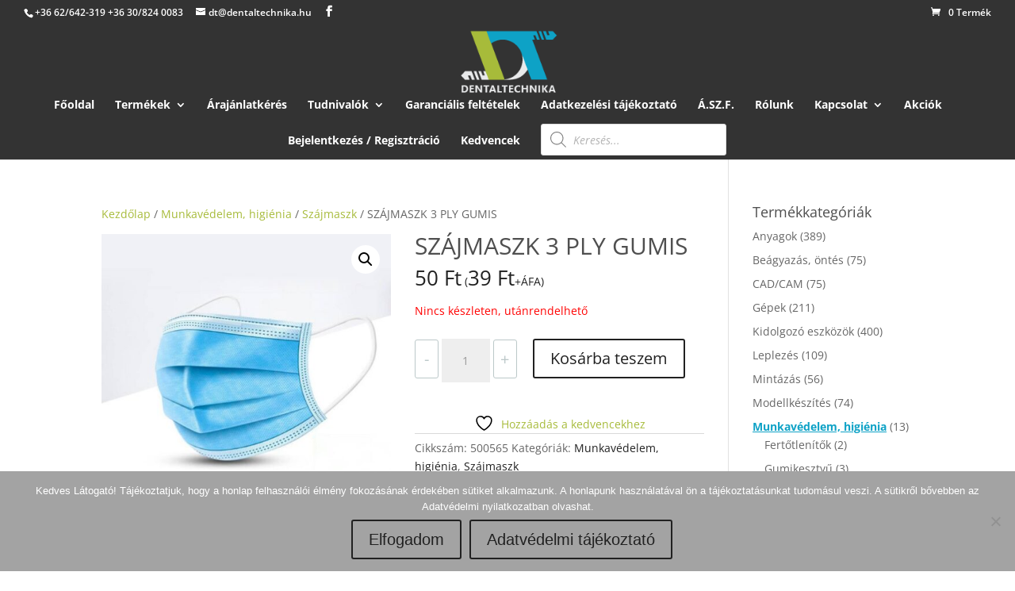

--- FILE ---
content_type: text/html; charset=UTF-8
request_url: https://dentaltechnika.hu/termek/szajmaszk-gumis/
body_size: 196853
content:


<!DOCTYPE html>
<html lang="hu">
<head>
	<meta charset="UTF-8" />
<meta http-equiv="X-UA-Compatible" content="IE=edge">
	<link rel="pingback" href="https://dentaltechnika.hu/xmlrpc.php" />

	<script type="text/javascript">
		document.documentElement.className = 'js';
	</script>

					<script>document.documentElement.className = document.documentElement.className + ' yes-js js_active js'</script>
			<link rel="preconnect" href="https://fonts.gstatic.com" crossorigin /><style id="et-divi-open-sans-inline-css">/* Original: https://fonts.googleapis.com/css?family=Open+Sans:300italic,400italic,600italic,700italic,800italic,400,300,600,700,800&#038;subset=cyrillic,cyrillic-ext,greek,greek-ext,hebrew,latin,latin-ext,vietnamese&#038;display=swap *//* User Agent: Mozilla/5.0 (Unknown; Linux x86_64) AppleWebKit/538.1 (KHTML, like Gecko) Safari/538.1 Daum/4.1 */@font-face {font-family: 'Open Sans';font-style: italic;font-weight: 300;font-stretch: normal;font-display: swap;src: url(https://fonts.gstatic.com/s/opensans/v44/memQYaGs126MiZpBA-UFUIcVXSCEkx2cmqvXlWq8tWZ0Pw86hd0Rk5hkaVc.ttf) format('truetype');}@font-face {font-family: 'Open Sans';font-style: italic;font-weight: 400;font-stretch: normal;font-display: swap;src: url(https://fonts.gstatic.com/s/opensans/v44/memQYaGs126MiZpBA-UFUIcVXSCEkx2cmqvXlWq8tWZ0Pw86hd0Rk8ZkaVc.ttf) format('truetype');}@font-face {font-family: 'Open Sans';font-style: italic;font-weight: 600;font-stretch: normal;font-display: swap;src: url(https://fonts.gstatic.com/s/opensans/v44/memQYaGs126MiZpBA-UFUIcVXSCEkx2cmqvXlWq8tWZ0Pw86hd0RkxhjaVc.ttf) format('truetype');}@font-face {font-family: 'Open Sans';font-style: italic;font-weight: 700;font-stretch: normal;font-display: swap;src: url(https://fonts.gstatic.com/s/opensans/v44/memQYaGs126MiZpBA-UFUIcVXSCEkx2cmqvXlWq8tWZ0Pw86hd0RkyFjaVc.ttf) format('truetype');}@font-face {font-family: 'Open Sans';font-style: italic;font-weight: 800;font-stretch: normal;font-display: swap;src: url(https://fonts.gstatic.com/s/opensans/v44/memQYaGs126MiZpBA-UFUIcVXSCEkx2cmqvXlWq8tWZ0Pw86hd0Rk0ZjaVc.ttf) format('truetype');}@font-face {font-family: 'Open Sans';font-style: normal;font-weight: 300;font-stretch: normal;font-display: swap;src: url(https://fonts.gstatic.com/s/opensans/v44/memSYaGs126MiZpBA-UvWbX2vVnXBbObj2OVZyOOSr4dVJWUgsiH0C4n.ttf) format('truetype');}@font-face {font-family: 'Open Sans';font-style: normal;font-weight: 400;font-stretch: normal;font-display: swap;src: url(https://fonts.gstatic.com/s/opensans/v44/memSYaGs126MiZpBA-UvWbX2vVnXBbObj2OVZyOOSr4dVJWUgsjZ0C4n.ttf) format('truetype');}@font-face {font-family: 'Open Sans';font-style: normal;font-weight: 600;font-stretch: normal;font-display: swap;src: url(https://fonts.gstatic.com/s/opensans/v44/memSYaGs126MiZpBA-UvWbX2vVnXBbObj2OVZyOOSr4dVJWUgsgH1y4n.ttf) format('truetype');}@font-face {font-family: 'Open Sans';font-style: normal;font-weight: 700;font-stretch: normal;font-display: swap;src: url(https://fonts.gstatic.com/s/opensans/v44/memSYaGs126MiZpBA-UvWbX2vVnXBbObj2OVZyOOSr4dVJWUgsg-1y4n.ttf) format('truetype');}@font-face {font-family: 'Open Sans';font-style: normal;font-weight: 800;font-stretch: normal;font-display: swap;src: url(https://fonts.gstatic.com/s/opensans/v44/memSYaGs126MiZpBA-UvWbX2vVnXBbObj2OVZyOOSr4dVJWUgshZ1y4n.ttf) format('truetype');}/* User Agent: Mozilla/5.0 (Windows NT 6.1; WOW64; rv:27.0) Gecko/20100101 Firefox/27.0 */@font-face {font-family: 'Open Sans';font-style: italic;font-weight: 300;font-stretch: normal;font-display: swap;src: url(https://fonts.gstatic.com/l/font?kit=memQYaGs126MiZpBA-UFUIcVXSCEkx2cmqvXlWq8tWZ0Pw86hd0Rk5hkaVQ&skey=743457fe2cc29280&v=v44) format('woff');}@font-face {font-family: 'Open Sans';font-style: italic;font-weight: 400;font-stretch: normal;font-display: swap;src: url(https://fonts.gstatic.com/l/font?kit=memQYaGs126MiZpBA-UFUIcVXSCEkx2cmqvXlWq8tWZ0Pw86hd0Rk8ZkaVQ&skey=743457fe2cc29280&v=v44) format('woff');}@font-face {font-family: 'Open Sans';font-style: italic;font-weight: 600;font-stretch: normal;font-display: swap;src: url(https://fonts.gstatic.com/l/font?kit=memQYaGs126MiZpBA-UFUIcVXSCEkx2cmqvXlWq8tWZ0Pw86hd0RkxhjaVQ&skey=743457fe2cc29280&v=v44) format('woff');}@font-face {font-family: 'Open Sans';font-style: italic;font-weight: 700;font-stretch: normal;font-display: swap;src: url(https://fonts.gstatic.com/l/font?kit=memQYaGs126MiZpBA-UFUIcVXSCEkx2cmqvXlWq8tWZ0Pw86hd0RkyFjaVQ&skey=743457fe2cc29280&v=v44) format('woff');}@font-face {font-family: 'Open Sans';font-style: italic;font-weight: 800;font-stretch: normal;font-display: swap;src: url(https://fonts.gstatic.com/l/font?kit=memQYaGs126MiZpBA-UFUIcVXSCEkx2cmqvXlWq8tWZ0Pw86hd0Rk0ZjaVQ&skey=743457fe2cc29280&v=v44) format('woff');}@font-face {font-family: 'Open Sans';font-style: normal;font-weight: 300;font-stretch: normal;font-display: swap;src: url(https://fonts.gstatic.com/l/font?kit=memSYaGs126MiZpBA-UvWbX2vVnXBbObj2OVZyOOSr4dVJWUgsiH0C4k&skey=62c1cbfccc78b4b2&v=v44) format('woff');}@font-face {font-family: 'Open Sans';font-style: normal;font-weight: 400;font-stretch: normal;font-display: swap;src: url(https://fonts.gstatic.com/l/font?kit=memSYaGs126MiZpBA-UvWbX2vVnXBbObj2OVZyOOSr4dVJWUgsjZ0C4k&skey=62c1cbfccc78b4b2&v=v44) format('woff');}@font-face {font-family: 'Open Sans';font-style: normal;font-weight: 600;font-stretch: normal;font-display: swap;src: url(https://fonts.gstatic.com/l/font?kit=memSYaGs126MiZpBA-UvWbX2vVnXBbObj2OVZyOOSr4dVJWUgsgH1y4k&skey=62c1cbfccc78b4b2&v=v44) format('woff');}@font-face {font-family: 'Open Sans';font-style: normal;font-weight: 700;font-stretch: normal;font-display: swap;src: url(https://fonts.gstatic.com/l/font?kit=memSYaGs126MiZpBA-UvWbX2vVnXBbObj2OVZyOOSr4dVJWUgsg-1y4k&skey=62c1cbfccc78b4b2&v=v44) format('woff');}@font-face {font-family: 'Open Sans';font-style: normal;font-weight: 800;font-stretch: normal;font-display: swap;src: url(https://fonts.gstatic.com/l/font?kit=memSYaGs126MiZpBA-UvWbX2vVnXBbObj2OVZyOOSr4dVJWUgshZ1y4k&skey=62c1cbfccc78b4b2&v=v44) format('woff');}/* User Agent: Mozilla/5.0 (Windows NT 6.3; rv:39.0) Gecko/20100101 Firefox/39.0 */@font-face {font-family: 'Open Sans';font-style: italic;font-weight: 300;font-stretch: normal;font-display: swap;src: url(https://fonts.gstatic.com/s/opensans/v44/memQYaGs126MiZpBA-UFUIcVXSCEkx2cmqvXlWq8tWZ0Pw86hd0Rk5hkaVI.woff2) format('woff2');}@font-face {font-family: 'Open Sans';font-style: italic;font-weight: 400;font-stretch: normal;font-display: swap;src: url(https://fonts.gstatic.com/s/opensans/v44/memQYaGs126MiZpBA-UFUIcVXSCEkx2cmqvXlWq8tWZ0Pw86hd0Rk8ZkaVI.woff2) format('woff2');}@font-face {font-family: 'Open Sans';font-style: italic;font-weight: 600;font-stretch: normal;font-display: swap;src: url(https://fonts.gstatic.com/s/opensans/v44/memQYaGs126MiZpBA-UFUIcVXSCEkx2cmqvXlWq8tWZ0Pw86hd0RkxhjaVI.woff2) format('woff2');}@font-face {font-family: 'Open Sans';font-style: italic;font-weight: 700;font-stretch: normal;font-display: swap;src: url(https://fonts.gstatic.com/s/opensans/v44/memQYaGs126MiZpBA-UFUIcVXSCEkx2cmqvXlWq8tWZ0Pw86hd0RkyFjaVI.woff2) format('woff2');}@font-face {font-family: 'Open Sans';font-style: italic;font-weight: 800;font-stretch: normal;font-display: swap;src: url(https://fonts.gstatic.com/s/opensans/v44/memQYaGs126MiZpBA-UFUIcVXSCEkx2cmqvXlWq8tWZ0Pw86hd0Rk0ZjaVI.woff2) format('woff2');}@font-face {font-family: 'Open Sans';font-style: normal;font-weight: 300;font-stretch: normal;font-display: swap;src: url(https://fonts.gstatic.com/s/opensans/v44/memSYaGs126MiZpBA-UvWbX2vVnXBbObj2OVZyOOSr4dVJWUgsiH0C4i.woff2) format('woff2');}@font-face {font-family: 'Open Sans';font-style: normal;font-weight: 400;font-stretch: normal;font-display: swap;src: url(https://fonts.gstatic.com/s/opensans/v44/memSYaGs126MiZpBA-UvWbX2vVnXBbObj2OVZyOOSr4dVJWUgsjZ0C4i.woff2) format('woff2');}@font-face {font-family: 'Open Sans';font-style: normal;font-weight: 600;font-stretch: normal;font-display: swap;src: url(https://fonts.gstatic.com/s/opensans/v44/memSYaGs126MiZpBA-UvWbX2vVnXBbObj2OVZyOOSr4dVJWUgsgH1y4i.woff2) format('woff2');}@font-face {font-family: 'Open Sans';font-style: normal;font-weight: 700;font-stretch: normal;font-display: swap;src: url(https://fonts.gstatic.com/s/opensans/v44/memSYaGs126MiZpBA-UvWbX2vVnXBbObj2OVZyOOSr4dVJWUgsg-1y4i.woff2) format('woff2');}@font-face {font-family: 'Open Sans';font-style: normal;font-weight: 800;font-stretch: normal;font-display: swap;src: url(https://fonts.gstatic.com/s/opensans/v44/memSYaGs126MiZpBA-UvWbX2vVnXBbObj2OVZyOOSr4dVJWUgshZ1y4i.woff2) format('woff2');}</style><meta name='robots' content='index, follow, max-image-preview:large, max-snippet:-1, max-video-preview:-1' />
<script>window._wca = window._wca || [];</script>
<script type="text/javascript">
			let jqueryParams=[],jQuery=function(r){return jqueryParams=[...jqueryParams,r],jQuery},$=function(r){return jqueryParams=[...jqueryParams,r],$};window.jQuery=jQuery,window.$=jQuery;let customHeadScripts=!1;jQuery.fn=jQuery.prototype={},$.fn=jQuery.prototype={},jQuery.noConflict=function(r){if(window.jQuery)return jQuery=window.jQuery,$=window.jQuery,customHeadScripts=!0,jQuery.noConflict},jQuery.ready=function(r){jqueryParams=[...jqueryParams,r]},$.ready=function(r){jqueryParams=[...jqueryParams,r]},jQuery.load=function(r){jqueryParams=[...jqueryParams,r]},$.load=function(r){jqueryParams=[...jqueryParams,r]},jQuery.fn.ready=function(r){jqueryParams=[...jqueryParams,r]},$.fn.ready=function(r){jqueryParams=[...jqueryParams,r]};</script>
	<!-- This site is optimized with the Yoast SEO plugin v26.5 - https://yoast.com/wordpress/plugins/seo/ -->
	<title>SZÁJMASZK 3 PLY GUMIS - Dentaltechnika</title>
	<link rel="canonical" href="https://dentaltechnika.hu/termek/szajmaszk-gumis/" />
	<meta property="og:locale" content="hu_HU" />
	<meta property="og:type" content="article" />
	<meta property="og:title" content="SZÁJMASZK 3 PLY GUMIS - Dentaltechnika" />
	<meta property="og:url" content="https://dentaltechnika.hu/termek/szajmaszk-gumis/" />
	<meta property="og:site_name" content="Dentaltechnika" />
	<meta property="article:modified_time" content="2025-12-12T18:52:59+00:00" />
	<meta property="og:image" content="https://dentaltechnika.hu/wp-content/uploads/2020/04/3-retegu-orvosi-szajmaszk0.jpg" />
	<meta property="og:image:width" content="800" />
	<meta property="og:image:height" content="800" />
	<meta property="og:image:type" content="image/jpeg" />
	<meta name="twitter:card" content="summary_large_image" />
	<script type="application/ld+json" class="yoast-schema-graph">{"@context":"https://schema.org","@graph":[{"@type":"WebPage","@id":"https://dentaltechnika.hu/termek/szajmaszk-gumis/","url":"https://dentaltechnika.hu/termek/szajmaszk-gumis/","name":"SZÁJMASZK 3 PLY GUMIS - Dentaltechnika","isPartOf":{"@id":"https://dentaltechnika.hu/#website"},"primaryImageOfPage":{"@id":"https://dentaltechnika.hu/termek/szajmaszk-gumis/#primaryimage"},"image":{"@id":"https://dentaltechnika.hu/termek/szajmaszk-gumis/#primaryimage"},"thumbnailUrl":"https://dentaltechnika.hu/wp-content/uploads/2020/04/3-retegu-orvosi-szajmaszk0.jpg","datePublished":"2020-04-23T12:46:43+00:00","dateModified":"2025-12-12T18:52:59+00:00","breadcrumb":{"@id":"https://dentaltechnika.hu/termek/szajmaszk-gumis/#breadcrumb"},"inLanguage":"hu","potentialAction":[{"@type":"ReadAction","target":["https://dentaltechnika.hu/termek/szajmaszk-gumis/"]}]},{"@type":"ImageObject","inLanguage":"hu","@id":"https://dentaltechnika.hu/termek/szajmaszk-gumis/#primaryimage","url":"https://dentaltechnika.hu/wp-content/uploads/2020/04/3-retegu-orvosi-szajmaszk0.jpg","contentUrl":"https://dentaltechnika.hu/wp-content/uploads/2020/04/3-retegu-orvosi-szajmaszk0.jpg","width":800,"height":800},{"@type":"BreadcrumbList","@id":"https://dentaltechnika.hu/termek/szajmaszk-gumis/#breadcrumb","itemListElement":[{"@type":"ListItem","position":1,"name":"Kezdőlap","item":"https://dentaltechnika.hu/"},{"@type":"ListItem","position":2,"name":"Főoldal","item":"https://dentaltechnika.hu/"},{"@type":"ListItem","position":3,"name":"Munkavédelem, higiénia","item":"https://dentaltechnika.hu/termekkategoria/munkavedelem-higienia/"},{"@type":"ListItem","position":4,"name":"SZÁJMASZK 3 PLY GUMIS"}]},{"@type":"WebSite","@id":"https://dentaltechnika.hu/#website","url":"https://dentaltechnika.hu/","name":"Dentaltechnika","description":"Fogtechnikai, és fogászati anyagok, gépek webáruháza.","publisher":{"@id":"https://dentaltechnika.hu/#organization"},"potentialAction":[{"@type":"SearchAction","target":{"@type":"EntryPoint","urlTemplate":"https://dentaltechnika.hu/?s={search_term_string}"},"query-input":{"@type":"PropertyValueSpecification","valueRequired":true,"valueName":"search_term_string"}}],"inLanguage":"hu"},{"@type":"Organization","@id":"https://dentaltechnika.hu/#organization","name":"Dentaltechnika","url":"https://dentaltechnika.hu/","logo":{"@type":"ImageObject","inLanguage":"hu","@id":"https://dentaltechnika.hu/#/schema/logo/image/","url":"https://dentaltechnika.hu/wp-content/uploads/2018/11/Logo_szines.png","contentUrl":"https://dentaltechnika.hu/wp-content/uploads/2018/11/Logo_szines.png","width":200,"height":100,"caption":"Dentaltechnika"},"image":{"@id":"https://dentaltechnika.hu/#/schema/logo/image/"}}]}</script>
	<!-- / Yoast SEO plugin. -->


<link rel='dns-prefetch' href='//stats.wp.com' />
<link rel="alternate" type="application/rss+xml" title="Dentaltechnika &raquo; hírcsatorna" href="https://dentaltechnika.hu/feed/" />
<link rel="alternate" type="application/rss+xml" title="Dentaltechnika &raquo; hozzászólás hírcsatorna" href="https://dentaltechnika.hu/comments/feed/" />
<link rel="alternate" title="oEmbed (JSON)" type="application/json+oembed" href="https://dentaltechnika.hu/wp-json/oembed/1.0/embed?url=https%3A%2F%2Fdentaltechnika.hu%2Ftermek%2Fszajmaszk-gumis%2F" />
<link rel="alternate" title="oEmbed (XML)" type="text/xml+oembed" href="https://dentaltechnika.hu/wp-json/oembed/1.0/embed?url=https%3A%2F%2Fdentaltechnika.hu%2Ftermek%2Fszajmaszk-gumis%2F&#038;format=xml" />
<meta content="dentaltech_child_theme v.v.01" name="generator"/><link rel='stylesheet' id='init_enqueue_style-css' href='https://dentaltechnika.hu/wp-content/plugins/recently-viewed-and-most-viewed-products/assets/css/ced_init.css?ver=1.0.13' type='text/css' media='all' />
<link rel='stylesheet' id='rvmv-select2-css-css' href='https://dentaltechnika.hu/wp-content/plugins/woocommerce/assets/css/select2.css?ver=f682948c283f3fc0962e1ab0c38d95ac' type='text/css' media='all' />
<link rel='stylesheet' id='wp-block-library-css' href='https://dentaltechnika.hu/wp-includes/css/dist/block-library/style.min.css?ver=f682948c283f3fc0962e1ab0c38d95ac' type='text/css' media='all' />
<style id='global-styles-inline-css' type='text/css'>
:root{--wp--preset--aspect-ratio--square: 1;--wp--preset--aspect-ratio--4-3: 4/3;--wp--preset--aspect-ratio--3-4: 3/4;--wp--preset--aspect-ratio--3-2: 3/2;--wp--preset--aspect-ratio--2-3: 2/3;--wp--preset--aspect-ratio--16-9: 16/9;--wp--preset--aspect-ratio--9-16: 9/16;--wp--preset--color--black: #000000;--wp--preset--color--cyan-bluish-gray: #abb8c3;--wp--preset--color--white: #ffffff;--wp--preset--color--pale-pink: #f78da7;--wp--preset--color--vivid-red: #cf2e2e;--wp--preset--color--luminous-vivid-orange: #ff6900;--wp--preset--color--luminous-vivid-amber: #fcb900;--wp--preset--color--light-green-cyan: #7bdcb5;--wp--preset--color--vivid-green-cyan: #00d084;--wp--preset--color--pale-cyan-blue: #8ed1fc;--wp--preset--color--vivid-cyan-blue: #0693e3;--wp--preset--color--vivid-purple: #9b51e0;--wp--preset--gradient--vivid-cyan-blue-to-vivid-purple: linear-gradient(135deg,rgb(6,147,227) 0%,rgb(155,81,224) 100%);--wp--preset--gradient--light-green-cyan-to-vivid-green-cyan: linear-gradient(135deg,rgb(122,220,180) 0%,rgb(0,208,130) 100%);--wp--preset--gradient--luminous-vivid-amber-to-luminous-vivid-orange: linear-gradient(135deg,rgb(252,185,0) 0%,rgb(255,105,0) 100%);--wp--preset--gradient--luminous-vivid-orange-to-vivid-red: linear-gradient(135deg,rgb(255,105,0) 0%,rgb(207,46,46) 100%);--wp--preset--gradient--very-light-gray-to-cyan-bluish-gray: linear-gradient(135deg,rgb(238,238,238) 0%,rgb(169,184,195) 100%);--wp--preset--gradient--cool-to-warm-spectrum: linear-gradient(135deg,rgb(74,234,220) 0%,rgb(151,120,209) 20%,rgb(207,42,186) 40%,rgb(238,44,130) 60%,rgb(251,105,98) 80%,rgb(254,248,76) 100%);--wp--preset--gradient--blush-light-purple: linear-gradient(135deg,rgb(255,206,236) 0%,rgb(152,150,240) 100%);--wp--preset--gradient--blush-bordeaux: linear-gradient(135deg,rgb(254,205,165) 0%,rgb(254,45,45) 50%,rgb(107,0,62) 100%);--wp--preset--gradient--luminous-dusk: linear-gradient(135deg,rgb(255,203,112) 0%,rgb(199,81,192) 50%,rgb(65,88,208) 100%);--wp--preset--gradient--pale-ocean: linear-gradient(135deg,rgb(255,245,203) 0%,rgb(182,227,212) 50%,rgb(51,167,181) 100%);--wp--preset--gradient--electric-grass: linear-gradient(135deg,rgb(202,248,128) 0%,rgb(113,206,126) 100%);--wp--preset--gradient--midnight: linear-gradient(135deg,rgb(2,3,129) 0%,rgb(40,116,252) 100%);--wp--preset--font-size--small: 13px;--wp--preset--font-size--medium: 20px;--wp--preset--font-size--large: 36px;--wp--preset--font-size--x-large: 42px;--wp--preset--spacing--20: 0.44rem;--wp--preset--spacing--30: 0.67rem;--wp--preset--spacing--40: 1rem;--wp--preset--spacing--50: 1.5rem;--wp--preset--spacing--60: 2.25rem;--wp--preset--spacing--70: 3.38rem;--wp--preset--spacing--80: 5.06rem;--wp--preset--shadow--natural: 6px 6px 9px rgba(0, 0, 0, 0.2);--wp--preset--shadow--deep: 12px 12px 50px rgba(0, 0, 0, 0.4);--wp--preset--shadow--sharp: 6px 6px 0px rgba(0, 0, 0, 0.2);--wp--preset--shadow--outlined: 6px 6px 0px -3px rgb(255, 255, 255), 6px 6px rgb(0, 0, 0);--wp--preset--shadow--crisp: 6px 6px 0px rgb(0, 0, 0);}:root { --wp--style--global--content-size: 823px;--wp--style--global--wide-size: 1080px; }:where(body) { margin: 0; }.wp-site-blocks > .alignleft { float: left; margin-right: 2em; }.wp-site-blocks > .alignright { float: right; margin-left: 2em; }.wp-site-blocks > .aligncenter { justify-content: center; margin-left: auto; margin-right: auto; }:where(.is-layout-flex){gap: 0.5em;}:where(.is-layout-grid){gap: 0.5em;}.is-layout-flow > .alignleft{float: left;margin-inline-start: 0;margin-inline-end: 2em;}.is-layout-flow > .alignright{float: right;margin-inline-start: 2em;margin-inline-end: 0;}.is-layout-flow > .aligncenter{margin-left: auto !important;margin-right: auto !important;}.is-layout-constrained > .alignleft{float: left;margin-inline-start: 0;margin-inline-end: 2em;}.is-layout-constrained > .alignright{float: right;margin-inline-start: 2em;margin-inline-end: 0;}.is-layout-constrained > .aligncenter{margin-left: auto !important;margin-right: auto !important;}.is-layout-constrained > :where(:not(.alignleft):not(.alignright):not(.alignfull)){max-width: var(--wp--style--global--content-size);margin-left: auto !important;margin-right: auto !important;}.is-layout-constrained > .alignwide{max-width: var(--wp--style--global--wide-size);}body .is-layout-flex{display: flex;}.is-layout-flex{flex-wrap: wrap;align-items: center;}.is-layout-flex > :is(*, div){margin: 0;}body .is-layout-grid{display: grid;}.is-layout-grid > :is(*, div){margin: 0;}body{padding-top: 0px;padding-right: 0px;padding-bottom: 0px;padding-left: 0px;}:root :where(.wp-element-button, .wp-block-button__link){background-color: #32373c;border-width: 0;color: #fff;font-family: inherit;font-size: inherit;font-style: inherit;font-weight: inherit;letter-spacing: inherit;line-height: inherit;padding-top: calc(0.667em + 2px);padding-right: calc(1.333em + 2px);padding-bottom: calc(0.667em + 2px);padding-left: calc(1.333em + 2px);text-decoration: none;text-transform: inherit;}.has-black-color{color: var(--wp--preset--color--black) !important;}.has-cyan-bluish-gray-color{color: var(--wp--preset--color--cyan-bluish-gray) !important;}.has-white-color{color: var(--wp--preset--color--white) !important;}.has-pale-pink-color{color: var(--wp--preset--color--pale-pink) !important;}.has-vivid-red-color{color: var(--wp--preset--color--vivid-red) !important;}.has-luminous-vivid-orange-color{color: var(--wp--preset--color--luminous-vivid-orange) !important;}.has-luminous-vivid-amber-color{color: var(--wp--preset--color--luminous-vivid-amber) !important;}.has-light-green-cyan-color{color: var(--wp--preset--color--light-green-cyan) !important;}.has-vivid-green-cyan-color{color: var(--wp--preset--color--vivid-green-cyan) !important;}.has-pale-cyan-blue-color{color: var(--wp--preset--color--pale-cyan-blue) !important;}.has-vivid-cyan-blue-color{color: var(--wp--preset--color--vivid-cyan-blue) !important;}.has-vivid-purple-color{color: var(--wp--preset--color--vivid-purple) !important;}.has-black-background-color{background-color: var(--wp--preset--color--black) !important;}.has-cyan-bluish-gray-background-color{background-color: var(--wp--preset--color--cyan-bluish-gray) !important;}.has-white-background-color{background-color: var(--wp--preset--color--white) !important;}.has-pale-pink-background-color{background-color: var(--wp--preset--color--pale-pink) !important;}.has-vivid-red-background-color{background-color: var(--wp--preset--color--vivid-red) !important;}.has-luminous-vivid-orange-background-color{background-color: var(--wp--preset--color--luminous-vivid-orange) !important;}.has-luminous-vivid-amber-background-color{background-color: var(--wp--preset--color--luminous-vivid-amber) !important;}.has-light-green-cyan-background-color{background-color: var(--wp--preset--color--light-green-cyan) !important;}.has-vivid-green-cyan-background-color{background-color: var(--wp--preset--color--vivid-green-cyan) !important;}.has-pale-cyan-blue-background-color{background-color: var(--wp--preset--color--pale-cyan-blue) !important;}.has-vivid-cyan-blue-background-color{background-color: var(--wp--preset--color--vivid-cyan-blue) !important;}.has-vivid-purple-background-color{background-color: var(--wp--preset--color--vivid-purple) !important;}.has-black-border-color{border-color: var(--wp--preset--color--black) !important;}.has-cyan-bluish-gray-border-color{border-color: var(--wp--preset--color--cyan-bluish-gray) !important;}.has-white-border-color{border-color: var(--wp--preset--color--white) !important;}.has-pale-pink-border-color{border-color: var(--wp--preset--color--pale-pink) !important;}.has-vivid-red-border-color{border-color: var(--wp--preset--color--vivid-red) !important;}.has-luminous-vivid-orange-border-color{border-color: var(--wp--preset--color--luminous-vivid-orange) !important;}.has-luminous-vivid-amber-border-color{border-color: var(--wp--preset--color--luminous-vivid-amber) !important;}.has-light-green-cyan-border-color{border-color: var(--wp--preset--color--light-green-cyan) !important;}.has-vivid-green-cyan-border-color{border-color: var(--wp--preset--color--vivid-green-cyan) !important;}.has-pale-cyan-blue-border-color{border-color: var(--wp--preset--color--pale-cyan-blue) !important;}.has-vivid-cyan-blue-border-color{border-color: var(--wp--preset--color--vivid-cyan-blue) !important;}.has-vivid-purple-border-color{border-color: var(--wp--preset--color--vivid-purple) !important;}.has-vivid-cyan-blue-to-vivid-purple-gradient-background{background: var(--wp--preset--gradient--vivid-cyan-blue-to-vivid-purple) !important;}.has-light-green-cyan-to-vivid-green-cyan-gradient-background{background: var(--wp--preset--gradient--light-green-cyan-to-vivid-green-cyan) !important;}.has-luminous-vivid-amber-to-luminous-vivid-orange-gradient-background{background: var(--wp--preset--gradient--luminous-vivid-amber-to-luminous-vivid-orange) !important;}.has-luminous-vivid-orange-to-vivid-red-gradient-background{background: var(--wp--preset--gradient--luminous-vivid-orange-to-vivid-red) !important;}.has-very-light-gray-to-cyan-bluish-gray-gradient-background{background: var(--wp--preset--gradient--very-light-gray-to-cyan-bluish-gray) !important;}.has-cool-to-warm-spectrum-gradient-background{background: var(--wp--preset--gradient--cool-to-warm-spectrum) !important;}.has-blush-light-purple-gradient-background{background: var(--wp--preset--gradient--blush-light-purple) !important;}.has-blush-bordeaux-gradient-background{background: var(--wp--preset--gradient--blush-bordeaux) !important;}.has-luminous-dusk-gradient-background{background: var(--wp--preset--gradient--luminous-dusk) !important;}.has-pale-ocean-gradient-background{background: var(--wp--preset--gradient--pale-ocean) !important;}.has-electric-grass-gradient-background{background: var(--wp--preset--gradient--electric-grass) !important;}.has-midnight-gradient-background{background: var(--wp--preset--gradient--midnight) !important;}.has-small-font-size{font-size: var(--wp--preset--font-size--small) !important;}.has-medium-font-size{font-size: var(--wp--preset--font-size--medium) !important;}.has-large-font-size{font-size: var(--wp--preset--font-size--large) !important;}.has-x-large-font-size{font-size: var(--wp--preset--font-size--x-large) !important;}
/*# sourceURL=global-styles-inline-css */
</style>

<link rel='stylesheet' id='wp-components-css' href='https://dentaltechnika.hu/wp-includes/css/dist/components/style.min.css?ver=f682948c283f3fc0962e1ab0c38d95ac' type='text/css' media='all' />
<link rel='stylesheet' id='wp-preferences-css' href='https://dentaltechnika.hu/wp-includes/css/dist/preferences/style.min.css?ver=f682948c283f3fc0962e1ab0c38d95ac' type='text/css' media='all' />
<link rel='stylesheet' id='wp-block-editor-css' href='https://dentaltechnika.hu/wp-includes/css/dist/block-editor/style.min.css?ver=f682948c283f3fc0962e1ab0c38d95ac' type='text/css' media='all' />
<link rel='stylesheet' id='popup-maker-block-library-style-css' href='https://dentaltechnika.hu/wp-content/plugins/popup-maker/dist/packages/block-library-style.css?ver=dbea705cfafe089d65f1' type='text/css' media='all' />
<link rel='stylesheet' id='cookie-notice-front-css' href='https://dentaltechnika.hu/wp-content/plugins/cookie-notice/css/front.min.css?ver=2.5.11' type='text/css' media='all' />
<link rel='stylesheet' id='ufbl-custom-select-css-css' href='https://dentaltechnika.hu/wp-content/plugins/ultimate-form-builder-lite/css/jquery.selectbox.css?ver=1.5.3' type='text/css' media='all' />
<link rel='stylesheet' id='ufbl-front-css-css' href='https://dentaltechnika.hu/wp-content/plugins/ultimate-form-builder-lite/css/frontend.css?ver=1.5.3' type='text/css' media='all' />
<link rel='stylesheet' id='photoswipe-css' href='https://dentaltechnika.hu/wp-content/plugins/woocommerce/assets/css/photoswipe/photoswipe.min.css?ver=10.4.2' type='text/css' media='all' />
<link rel='stylesheet' id='photoswipe-default-skin-css' href='https://dentaltechnika.hu/wp-content/plugins/woocommerce/assets/css/photoswipe/default-skin/default-skin.min.css?ver=10.4.2' type='text/css' media='all' />
<link rel='stylesheet' id='woocommerce-layout-css' href='https://dentaltechnika.hu/wp-content/plugins/woocommerce/assets/css/woocommerce-layout.css?ver=10.4.2' type='text/css' media='all' />
<style id='woocommerce-layout-inline-css' type='text/css'>

	.infinite-scroll .woocommerce-pagination {
		display: none;
	}
/*# sourceURL=woocommerce-layout-inline-css */
</style>
<link rel='stylesheet' id='woocommerce-smallscreen-css' href='https://dentaltechnika.hu/wp-content/plugins/woocommerce/assets/css/woocommerce-smallscreen.css?ver=10.4.2' type='text/css' media='only screen and (max-width: 768px)' />
<link rel='stylesheet' id='woocommerce-general-css' href='https://dentaltechnika.hu/wp-content/plugins/woocommerce/assets/css/woocommerce.css?ver=10.4.2' type='text/css' media='all' />
<style id='woocommerce-inline-inline-css' type='text/css'>
.woocommerce form .form-row .required { visibility: visible; }
/*# sourceURL=woocommerce-inline-inline-css */
</style>
<link rel='stylesheet' id='jquery-selectBox-css' href='https://dentaltechnika.hu/wp-content/plugins/yith-woocommerce-wishlist/assets/css/jquery.selectBox.css?ver=1.2.0' type='text/css' media='all' />
<link rel='stylesheet' id='woocommerce_prettyPhoto_css-css' href='//dentaltechnika.hu/wp-content/plugins/woocommerce/assets/css/prettyPhoto.css?ver=3.1.6' type='text/css' media='all' />
<link rel='stylesheet' id='yith-wcwl-main-css' href='https://dentaltechnika.hu/wp-content/plugins/yith-woocommerce-wishlist/assets/css/style.css?ver=4.11.0' type='text/css' media='all' />
<style id='yith-wcwl-main-inline-css' type='text/css'>
 :root { --color-add-to-wishlist-background: rgb(255,255,255); --color-add-to-wishlist-text: rgb(0,0,0); --color-add-to-wishlist-border: #333333; --color-add-to-wishlist-background-hover: #333333; --color-add-to-wishlist-text-hover: #FFFFFF; --color-add-to-wishlist-border-hover: #333333; --rounded-corners-radius: 7px; --color-add-to-cart-background: #333333; --color-add-to-cart-text: #FFFFFF; --color-add-to-cart-border: #333333; --color-add-to-cart-background-hover: #4F4F4F; --color-add-to-cart-text-hover: #FFFFFF; --color-add-to-cart-border-hover: #4F4F4F; --add-to-cart-rounded-corners-radius: 16px; --color-button-style-1-background: #333333; --color-button-style-1-text: #FFFFFF; --color-button-style-1-border: #333333; --color-button-style-1-background-hover: #4F4F4F; --color-button-style-1-text-hover: #FFFFFF; --color-button-style-1-border-hover: #4F4F4F; --color-button-style-2-background: #333333; --color-button-style-2-text: #FFFFFF; --color-button-style-2-border: #333333; --color-button-style-2-background-hover: #4F4F4F; --color-button-style-2-text-hover: #FFFFFF; --color-button-style-2-border-hover: #4F4F4F; --color-wishlist-table-background: #FFFFFF; --color-wishlist-table-text: #6d6c6c; --color-wishlist-table-border: #FFFFFF; --color-headers-background: #F4F4F4; --color-share-button-color: #FFFFFF; --color-share-button-color-hover: #FFFFFF; --color-fb-button-background: #39599E; --color-fb-button-background-hover: #595A5A; --color-tw-button-background: #45AFE2; --color-tw-button-background-hover: #595A5A; --color-pr-button-background: #AB2E31; --color-pr-button-background-hover: #595A5A; --color-em-button-background: #FBB102; --color-em-button-background-hover: #595A5A; --color-wa-button-background: #00A901; --color-wa-button-background-hover: #595A5A; --feedback-duration: 3s } 
 :root { --color-add-to-wishlist-background: rgb(255,255,255); --color-add-to-wishlist-text: rgb(0,0,0); --color-add-to-wishlist-border: #333333; --color-add-to-wishlist-background-hover: #333333; --color-add-to-wishlist-text-hover: #FFFFFF; --color-add-to-wishlist-border-hover: #333333; --rounded-corners-radius: 7px; --color-add-to-cart-background: #333333; --color-add-to-cart-text: #FFFFFF; --color-add-to-cart-border: #333333; --color-add-to-cart-background-hover: #4F4F4F; --color-add-to-cart-text-hover: #FFFFFF; --color-add-to-cart-border-hover: #4F4F4F; --add-to-cart-rounded-corners-radius: 16px; --color-button-style-1-background: #333333; --color-button-style-1-text: #FFFFFF; --color-button-style-1-border: #333333; --color-button-style-1-background-hover: #4F4F4F; --color-button-style-1-text-hover: #FFFFFF; --color-button-style-1-border-hover: #4F4F4F; --color-button-style-2-background: #333333; --color-button-style-2-text: #FFFFFF; --color-button-style-2-border: #333333; --color-button-style-2-background-hover: #4F4F4F; --color-button-style-2-text-hover: #FFFFFF; --color-button-style-2-border-hover: #4F4F4F; --color-wishlist-table-background: #FFFFFF; --color-wishlist-table-text: #6d6c6c; --color-wishlist-table-border: #FFFFFF; --color-headers-background: #F4F4F4; --color-share-button-color: #FFFFFF; --color-share-button-color-hover: #FFFFFF; --color-fb-button-background: #39599E; --color-fb-button-background-hover: #595A5A; --color-tw-button-background: #45AFE2; --color-tw-button-background-hover: #595A5A; --color-pr-button-background: #AB2E31; --color-pr-button-background-hover: #595A5A; --color-em-button-background: #FBB102; --color-em-button-background-hover: #595A5A; --color-wa-button-background: #00A901; --color-wa-button-background-hover: #595A5A; --feedback-duration: 3s } 
/*# sourceURL=yith-wcwl-main-inline-css */
</style>
<link rel='stylesheet' id='dgwt-wcas-style-css' href='https://dentaltechnika.hu/wp-content/plugins/ajax-search-for-woocommerce/assets/css/style.min.css?ver=1.32.0' type='text/css' media='all' />
<link rel='stylesheet' id='dflip-style-css' href='https://dentaltechnika.hu/wp-content/plugins/3d-flipbook-dflip-lite/assets/css/dflip.min.css?ver=2.4.20' type='text/css' media='all' />
<link rel='stylesheet' id='wcpa-frontend-css' href='https://dentaltechnika.hu/wp-content/plugins/woo-custom-product-addons/assets/css/style_1.css?ver=3.0.19' type='text/css' media='all' />
<link rel='stylesheet' id='pwb-styles-frontend-css' href='https://dentaltechnika.hu/wp-content/plugins/perfect-woocommerce-brands/build/frontend/css/style.css?ver=3.6.8' type='text/css' media='all' />
<link rel='stylesheet' id='divi-style-parent-css' href='https://dentaltechnika.hu/wp-content/themes/Divi/style-static.min.css?ver=4.27.5' type='text/css' media='all' />
<link rel='stylesheet' id='divi-style-pum-css' href='https://dentaltechnika.hu/wp-content/themes/dentaltech_child_theme/style.css?ver=4.27.5' type='text/css' media='all' />
<!--n2css--><!--n2js--><script type="text/javascript" src="https://dentaltechnika.hu/wp-includes/js/jquery/jquery.min.js?ver=3.7.1" id="jquery-core-js"></script>
<script type="text/javascript" src="https://dentaltechnika.hu/wp-includes/js/jquery/jquery-migrate.min.js?ver=3.4.1" id="jquery-migrate-js"></script>
<script type="text/javascript" id="jquery-js-after">
/* <![CDATA[ */
jqueryParams.length&&$.each(jqueryParams,function(e,r){if("function"==typeof r){var n=String(r);n.replace("$","jQuery");var a=new Function("return "+n)();$(document).ready(a)}});
//# sourceURL=jquery-js-after
/* ]]> */
</script>
<script type="text/javascript" src="https://dentaltechnika.hu/wp-content/plugins/ultimate-form-builder-lite/js/jquery.selectbox-0.2.min.js?ver=1.5.3" id="ufbl-custom-select-js-js"></script>
<script type="text/javascript" id="ufbl-front-js-js-extra">
/* <![CDATA[ */
var frontend_js_obj = {"default_error_message":"This field is required","ajax_url":"https://dentaltechnika.hu/wp-admin/admin-ajax.php","ajax_nonce":"6a213d8522"};
//# sourceURL=ufbl-front-js-js-extra
/* ]]> */
</script>
<script type="text/javascript" src="https://dentaltechnika.hu/wp-content/plugins/ultimate-form-builder-lite/js/frontend.js?ver=1.5.3" id="ufbl-front-js-js"></script>
<script type="text/javascript" src="https://dentaltechnika.hu/wp-content/plugins/woocommerce/assets/js/jquery-blockui/jquery.blockUI.min.js?ver=2.7.0-wc.10.4.2" id="wc-jquery-blockui-js" defer="defer" data-wp-strategy="defer"></script>
<script type="text/javascript" id="wc-add-to-cart-js-extra">
/* <![CDATA[ */
var wc_add_to_cart_params = {"ajax_url":"/wp-admin/admin-ajax.php","wc_ajax_url":"/?wc-ajax=%%endpoint%%","i18n_view_cart":"Kos\u00e1r","cart_url":"https://dentaltechnika.hu/kosar/","is_cart":"","cart_redirect_after_add":"no"};
//# sourceURL=wc-add-to-cart-js-extra
/* ]]> */
</script>
<script type="text/javascript" src="https://dentaltechnika.hu/wp-content/plugins/woocommerce/assets/js/frontend/add-to-cart.min.js?ver=10.4.2" id="wc-add-to-cart-js" defer="defer" data-wp-strategy="defer"></script>
<script type="text/javascript" src="https://dentaltechnika.hu/wp-content/plugins/woocommerce/assets/js/zoom/jquery.zoom.min.js?ver=1.7.21-wc.10.4.2" id="wc-zoom-js" defer="defer" data-wp-strategy="defer"></script>
<script type="text/javascript" src="https://dentaltechnika.hu/wp-content/plugins/woocommerce/assets/js/flexslider/jquery.flexslider.min.js?ver=2.7.2-wc.10.4.2" id="wc-flexslider-js" defer="defer" data-wp-strategy="defer"></script>
<script type="text/javascript" src="https://dentaltechnika.hu/wp-content/plugins/woocommerce/assets/js/photoswipe/photoswipe.min.js?ver=4.1.1-wc.10.4.2" id="wc-photoswipe-js" defer="defer" data-wp-strategy="defer"></script>
<script type="text/javascript" src="https://dentaltechnika.hu/wp-content/plugins/woocommerce/assets/js/photoswipe/photoswipe-ui-default.min.js?ver=4.1.1-wc.10.4.2" id="wc-photoswipe-ui-default-js" defer="defer" data-wp-strategy="defer"></script>
<script type="text/javascript" id="wc-single-product-js-extra">
/* <![CDATA[ */
var wc_single_product_params = {"i18n_required_rating_text":"K\u00e9rlek, v\u00e1lassz egy \u00e9rt\u00e9kel\u00e9st","i18n_rating_options":["1 / 5 csillag","2 / 5 csillag","3 / 5 csillag","4 / 5 csillag","5 / 5 csillag"],"i18n_product_gallery_trigger_text":"View full-screen image gallery","review_rating_required":"yes","flexslider":{"rtl":false,"animation":"slide","smoothHeight":true,"directionNav":false,"controlNav":"thumbnails","slideshow":false,"animationSpeed":500,"animationLoop":false,"allowOneSlide":false},"zoom_enabled":"1","zoom_options":[],"photoswipe_enabled":"1","photoswipe_options":{"shareEl":false,"closeOnScroll":false,"history":false,"hideAnimationDuration":0,"showAnimationDuration":0},"flexslider_enabled":"1"};
//# sourceURL=wc-single-product-js-extra
/* ]]> */
</script>
<script type="text/javascript" src="https://dentaltechnika.hu/wp-content/plugins/woocommerce/assets/js/frontend/single-product.min.js?ver=10.4.2" id="wc-single-product-js" defer="defer" data-wp-strategy="defer"></script>
<script type="text/javascript" src="https://dentaltechnika.hu/wp-content/plugins/woocommerce/assets/js/js-cookie/js.cookie.min.js?ver=2.1.4-wc.10.4.2" id="wc-js-cookie-js" defer="defer" data-wp-strategy="defer"></script>
<script type="text/javascript" id="woocommerce-js-extra">
/* <![CDATA[ */
var woocommerce_params = {"ajax_url":"/wp-admin/admin-ajax.php","wc_ajax_url":"/?wc-ajax=%%endpoint%%","i18n_password_show":"Jelsz\u00f3 megjelen\u00edt\u00e9se","i18n_password_hide":"Jelsz\u00f3 elrejt\u00e9se"};
//# sourceURL=woocommerce-js-extra
/* ]]> */
</script>
<script type="text/javascript" src="https://dentaltechnika.hu/wp-content/plugins/woocommerce/assets/js/frontend/woocommerce.min.js?ver=10.4.2" id="woocommerce-js" defer="defer" data-wp-strategy="defer"></script>
<script type="text/javascript" src="https://stats.wp.com/s-202551.js" id="woocommerce-analytics-js" defer="defer" data-wp-strategy="defer"></script>
<script type="text/javascript" src="https://dentaltechnika.hu/wp-content/plugins/wp-image-zoooom/assets/js/jquery.image_zoom.min.js?ver=1.60" id="image_zoooom-js" defer="defer" data-wp-strategy="defer" fetchpriority="low"></script>
<script type="text/javascript" id="image_zoooom-init-js-extra">
/* <![CDATA[ */
var IZ = {"options":{"lensShape":"round","zoomType":"lens","lensSize":200,"borderSize":1,"borderColour":"#ffffff","cursor":"pointer","lensFadeIn":500,"tint":"true","tintColour":"#ffffff","tintOpacity":0.1},"with_woocommerce":"0","exchange_thumbnails":"1","enable_mobile":"0","woo_categories":"1","woo_slider":"1","enable_surecart":"0"};
//# sourceURL=image_zoooom-init-js-extra
/* ]]> */
</script>
<script type="text/javascript" src="https://dentaltechnika.hu/wp-content/plugins/wp-image-zoooom/assets/js/image_zoom-init.js?ver=1.60" id="image_zoooom-init-js" defer="defer" data-wp-strategy="defer" fetchpriority="low"></script>
<link rel="https://api.w.org/" href="https://dentaltechnika.hu/wp-json/" /><link rel="alternate" title="JSON" type="application/json" href="https://dentaltechnika.hu/wp-json/wp/v2/product/17998" /><link rel="EditURI" type="application/rsd+xml" title="RSD" href="https://dentaltechnika.hu/xmlrpc.php?rsd" />
<style id="hwcf-style">.woocommerce-variation-description .hwcf-ui-custom-message , .product.type-product.post-33640 .quantity,.product.type-product.post-33640 .product-quantity,.product.type-product.post-33640 .add_to_cart_button,.product.type-product.post-33640 .single_add_to_cart_button,body.single-product.postid-33640 form.cart .single_add_to_cart_button,.product.type-product.post-33640 .woocommerce-Price-amount,.product.type-product.post-33640 .fusion-price-rating .price{ display: none!important;} .product.type-product.post-33640 .price{visibility:hidden !important;}</style><style id="woo-custom-stock-status" data-wcss-ver="1.6.6" >.woocommerce div.product .woo-custom-stock-status.in_stock_color { color: #77a464 !important; font-size: inherit }.woo-custom-stock-status.in_stock_color { color: #77a464 !important; font-size: inherit }.wc-block-components-product-badge{display:none!important;}ul .in_stock_color,ul.products .in_stock_color, li.wc-block-grid__product .in_stock_color { color: #77a464 !important; font-size: inherit }.woocommerce-table__product-name .in_stock_color { color: #77a464 !important; font-size: inherit }p.in_stock_color { color: #77a464 !important; font-size: inherit }.woocommerce div.product .wc-block-components-product-price .woo-custom-stock-status{font-size:16px}.woocommerce div.product .woo-custom-stock-status.only_s_left_in_stock_color { color: #77a464 !important; font-size: inherit }.woo-custom-stock-status.only_s_left_in_stock_color { color: #77a464 !important; font-size: inherit }.wc-block-components-product-badge{display:none!important;}ul .only_s_left_in_stock_color,ul.products .only_s_left_in_stock_color, li.wc-block-grid__product .only_s_left_in_stock_color { color: #77a464 !important; font-size: inherit }.woocommerce-table__product-name .only_s_left_in_stock_color { color: #77a464 !important; font-size: inherit }p.only_s_left_in_stock_color { color: #77a464 !important; font-size: inherit }.woocommerce div.product .wc-block-components-product-price .woo-custom-stock-status{font-size:16px}.woocommerce div.product .woo-custom-stock-status.can_be_backordered_color { color: #77a464 !important; font-size: inherit }.woo-custom-stock-status.can_be_backordered_color { color: #77a464 !important; font-size: inherit }.wc-block-components-product-badge{display:none!important;}ul .can_be_backordered_color,ul.products .can_be_backordered_color, li.wc-block-grid__product .can_be_backordered_color { color: #77a464 !important; font-size: inherit }.woocommerce-table__product-name .can_be_backordered_color { color: #77a464 !important; font-size: inherit }p.can_be_backordered_color { color: #77a464 !important; font-size: inherit }.woocommerce div.product .wc-block-components-product-price .woo-custom-stock-status{font-size:16px}.woocommerce div.product .woo-custom-stock-status.s_in_stock_color { color: #77a464 !important; font-size: inherit }.woo-custom-stock-status.s_in_stock_color { color: #77a464 !important; font-size: inherit }.wc-block-components-product-badge{display:none!important;}ul .s_in_stock_color,ul.products .s_in_stock_color, li.wc-block-grid__product .s_in_stock_color { color: #77a464 !important; font-size: inherit }.woocommerce-table__product-name .s_in_stock_color { color: #77a464 !important; font-size: inherit }p.s_in_stock_color { color: #77a464 !important; font-size: inherit }.woocommerce div.product .wc-block-components-product-price .woo-custom-stock-status{font-size:16px}.woocommerce div.product .woo-custom-stock-status.available_on_backorder_color { color: #ff0000 !important; font-size: inherit }.woo-custom-stock-status.available_on_backorder_color { color: #ff0000 !important; font-size: inherit }.wc-block-components-product-badge{display:none!important;}ul .available_on_backorder_color,ul.products .available_on_backorder_color, li.wc-block-grid__product .available_on_backorder_color { color: #ff0000 !important; font-size: inherit }.woocommerce-table__product-name .available_on_backorder_color { color: #ff0000 !important; font-size: inherit }p.available_on_backorder_color { color: #ff0000 !important; font-size: inherit }.woocommerce div.product .wc-block-components-product-price .woo-custom-stock-status{font-size:16px}.woocommerce div.product .woo-custom-stock-status.out_of_stock_color { color: #ff0000 !important; font-size: inherit }.woo-custom-stock-status.out_of_stock_color { color: #ff0000 !important; font-size: inherit }.wc-block-components-product-badge{display:none!important;}ul .out_of_stock_color,ul.products .out_of_stock_color, li.wc-block-grid__product .out_of_stock_color { color: #ff0000 !important; font-size: inherit }.woocommerce-table__product-name .out_of_stock_color { color: #ff0000 !important; font-size: inherit }p.out_of_stock_color { color: #ff0000 !important; font-size: inherit }.woocommerce div.product .wc-block-components-product-price .woo-custom-stock-status{font-size:16px}.woocommerce div.product .woo-custom-stock-status.grouped_product_stock_status_color { color: #77a464 !important; font-size: inherit }.woo-custom-stock-status.grouped_product_stock_status_color { color: #77a464 !important; font-size: inherit }.wc-block-components-product-badge{display:none!important;}ul .grouped_product_stock_status_color,ul.products .grouped_product_stock_status_color, li.wc-block-grid__product .grouped_product_stock_status_color { color: #77a464 !important; font-size: inherit }.woocommerce-table__product-name .grouped_product_stock_status_color { color: #77a464 !important; font-size: inherit }p.grouped_product_stock_status_color { color: #77a464 !important; font-size: inherit }.woocommerce div.product .wc-block-components-product-price .woo-custom-stock-status{font-size:16px}.wd-product-stock.stock{display:none}.woocommerce-variation-price:not(:empty)+.woocommerce-variation-availability { margin-left: 0px; }.woocommerce-variation-price{
		        display:block!important}.woocommerce-variation-availability{
		        display:block!important}</style><!-- woo-custom-stock-status-color-css --><script></script><!-- woo-custom-stock-status-js --><script type="text/javascript">
(function(url){
	if(/(?:Chrome\/26\.0\.1410\.63 Safari\/537\.31|WordfenceTestMonBot)/.test(navigator.userAgent)){ return; }
	var addEvent = function(evt, handler) {
		if (window.addEventListener) {
			document.addEventListener(evt, handler, false);
		} else if (window.attachEvent) {
			document.attachEvent('on' + evt, handler);
		}
	};
	var removeEvent = function(evt, handler) {
		if (window.removeEventListener) {
			document.removeEventListener(evt, handler, false);
		} else if (window.detachEvent) {
			document.detachEvent('on' + evt, handler);
		}
	};
	var evts = 'contextmenu dblclick drag dragend dragenter dragleave dragover dragstart drop keydown keypress keyup mousedown mousemove mouseout mouseover mouseup mousewheel scroll'.split(' ');
	var logHuman = function() {
		if (window.wfLogHumanRan) { return; }
		window.wfLogHumanRan = true;
		var wfscr = document.createElement('script');
		wfscr.type = 'text/javascript';
		wfscr.async = true;
		wfscr.src = url + '&r=' + Math.random();
		(document.getElementsByTagName('head')[0]||document.getElementsByTagName('body')[0]).appendChild(wfscr);
		for (var i = 0; i < evts.length; i++) {
			removeEvent(evts[i], logHuman);
		}
	};
	for (var i = 0; i < evts.length; i++) {
		addEvent(evts[i], logHuman);
	}
})('//dentaltechnika.hu/?wordfence_lh=1&hid=72FFA796B32706CBADF559C8372AEE83');
</script>	<style>img#wpstats{display:none}</style>
				<style>
			.dgwt-wcas-ico-magnifier,.dgwt-wcas-ico-magnifier-handler{max-width:20px}.dgwt-wcas-search-wrapp{max-width:500px}.dgwt-wcas-search-wrapp .dgwt-wcas-sf-wrapp input[type=search].dgwt-wcas-search-input,.dgwt-wcas-search-wrapp .dgwt-wcas-sf-wrapp input[type=search].dgwt-wcas-search-input:hover,.dgwt-wcas-search-wrapp .dgwt-wcas-sf-wrapp input[type=search].dgwt-wcas-search-input:focus{background-color:#fff;color:#000}.dgwt-wcas-sf-wrapp input[type=search].dgwt-wcas-search-input::placeholder{color:#000;opacity:.3}.dgwt-wcas-sf-wrapp input[type=search].dgwt-wcas-search-input::-webkit-input-placeholder{color:#000;opacity:.3}.dgwt-wcas-sf-wrapp input[type=search].dgwt-wcas-search-input:-moz-placeholder{color:#000;opacity:.3}.dgwt-wcas-sf-wrapp input[type=search].dgwt-wcas-search-input::-moz-placeholder{color:#000;opacity:.3}.dgwt-wcas-sf-wrapp input[type=search].dgwt-wcas-search-input:-ms-input-placeholder{color:#000}.dgwt-wcas-no-submit.dgwt-wcas-search-wrapp .dgwt-wcas-ico-magnifier path,.dgwt-wcas-search-wrapp .dgwt-wcas-close path{fill:#000}.dgwt-wcas-loader-circular-path{stroke:#000}.dgwt-wcas-preloader{opacity:.6}.dgwt-wcas-st strong,.dgwt-wcas-sd strong{color:#0ea2c6}		</style>
			<style>
		#wcas-divi-search {
			display: none !important;
		}

		/* Custom header */
		.et_pb_menu__search .dgwt-wcas-search-wrapp {
			max-width: none;
		}

		/* Header style: Default, Centered Inline Logo */
		.et_header_style_split .et_search_form_container .dgwt-wcas-search-wrapp,
		.et_header_style_left .et_search_form_container .dgwt-wcas-search-wrapp {
			max-width: 400px;
			top: 0;
			bottom: 0;
			right: 45px;
			position: absolute;
			z-index: 1000;
			width: 100%;
		}

		.et_header_style_split .et_search_form_container .dgwt-wcas-close:not(.dgwt-wcas-inner-preloader),
		.et_header_style_left .et_search_form_container .dgwt-wcas-close:not(.dgwt-wcas-inner-preloader) {
			background-image: none;
		}

		.et_header_style_split .et_search_form_container span.et_close_search_field,
		.et_header_style_left .et_search_form_container span.et_close_search_field {
			right: 5px;
		}

		.et_header_style_split .et_search_form_container .js-dgwt-wcas-mobile-overlay-enabled .dgwt-wcas-search-form,
		.et_header_style_left .et_search_form_container .js-dgwt-wcas-mobile-overlay-enabled .dgwt-wcas-search-form {
			max-width: 100% !important;
		}

		.et_header_style_split .dgwt-wcas-overlay-mobile .dgwt-wcas-search-form,
		.et_header_style_left .dgwt-wcas-overlay-mobile .dgwt-wcas-search-form {
			max-width: 100% !important;
		}

		.dgwt-wcas-overlay-mobile .dgwt-wcas-search-wrapp-mobile {
			top: 0 !important;
		}

		/* Header style: Centered */
		.et_header_style_centered .et_search_form_container .dgwt-wcas-search-wrapp {
			bottom: 20px;
			position: absolute;
		}

		.et_header_style_centered .et_search_form_container .dgwt-wcas-preloader {
			right: 20px;
		}

		.et_header_style_centered .et_search_form_container .dgwt-wcas-close:not(.dgwt-wcas-inner-preloader) {
			background-image: none;
		}

		.et_header_style_centered .et_search_form_container span.et_close_search_field {
			right: 5px;
		}

		/* Header style: Slide in, Fullscreen */
		.et_header_style_fullscreen .et_slide_in_menu_container .dgwt-wcas-search-wrapp,
		.et_header_style_slide .et_slide_in_menu_container .dgwt-wcas-search-wrapp {
			margin-top: 15px;
		}

		.et_header_style_fullscreen .et_slide_in_menu_container .dgwt-wcas-search-wrapp {
			width: 400px;
		}

		.et_header_style_fullscreen .et_slide_in_menu_container .dgwt-wcas-search-input,
		.et_header_style_slide .et_slide_in_menu_container .dgwt-wcas-search-input {
			color: #444;
		}

		@media (max-width: 500px) {
			.et_header_style_fullscreen .et_slide_in_menu_container .dgwt-wcas-search-wrapp {
				width: 100%;
			}

			.et_header_style_slide .et_slide_in_menu_container .dgwt-wcas-search-wrapp {
				width: 100%;
				min-width: 150px;
			}
		}

		/* Full width nav */
		@media (min-width: 981px) {
			.et_fullwidth_nav .et_search_form_container .dgwt-wcas-search-wrapp {
				right: 40px;
			}

			.et_fullwidth_nav .et_search_form_container .dgwt-wcas-preloader {
				right: 0;
			}
		}

		/* Vertical nav */
		@media (min-width: 981px) {
			.et_vertical_nav #main-header .et_search_form_container {
				margin: 0 20px;
			}

			.et_vertical_nav .dgwt-wcas-search-wrapp {
				min-width: 100px;
				bottom: 0 !important;
				position: relative !important;
			}

			.et_vertical_nav .et_search_form_container span.et_close_search_field {
				right: 5px;
			}

			.et_vertical_nav .et_search_form_container .dgwt-wcas-close:not(.dgwt-wcas-inner-preloader) {
				background-image: none;
			}

			.et_vertical_nav .et_search_form_container .dgwt-wcas-preloader {
				right: 5px;
			}
		}
	</style>
	<meta name="viewport" content="width=device-width, initial-scale=1.0, maximum-scale=1.0, user-scalable=0" />	<noscript><style>.woocommerce-product-gallery{ opacity: 1 !important; }</style></noscript>
	<style id="plus-minus-buttons-style">
	td.product-quantity .quantity-wrap {display: flex;gap: 3px;}
	.quantity input::-webkit-outer-spin-button,
	.quantity input::-webkit-inner-spin-button {-webkit-appearance: none !important;margin: 0; !important}
	.quantity input {appearance: textfield !important;-moz-appearance: textfield !important;}
	.quantity .qty-button {cursor: pointer !important;}
	.woocommerce-cart table.cart .quantity .qty-button {vertical-align: middle;}
	.woocommerce .quantity .qty-button {height: 49px !important;border-radius: 3px !important;font-weight: 500 !important;}
	.woocommerce .quantity .qty-button:hover {color: #fff!important;background-color: rgba(0,0,0,.2) !important;}
	.woocommerce .quantity {width: auto;}
</style>
	<style>:root{  --wcpaSectionTitleSize:14px;   --wcpaLabelSize:14px;   --wcpaDescSize:13px;   --wcpaErrorSize:13px;   --wcpaLabelWeight:normal;   --wcpaDescWeight:normal;   --wcpaBorderWidth:1px;   --wcpaBorderRadius:6px;   --wcpaInputHeight:45px;   --wcpaCheckLabelSize:14px;   --wcpaCheckBorderWidth:1px;   --wcpaCheckWidth:20px;   --wcpaCheckHeight:20px;   --wcpaCheckBorderRadius:4px;   --wcpaCheckButtonRadius:5px;   --wcpaCheckButtonBorder:2px; }:root{  --wcpaButtonColor:#3340d3;   --wcpaLabelColor:#424242;   --wcpaDescColor:#797979;   --wcpaBorderColor:#c6d0e9;   --wcpaBorderColorFocus:#3561f3;   --wcpaInputBgColor:#FFFFFF;   --wcpaInputColor:#5d5d5d;   --wcpaCheckLabelColor:#4a4a4a;   --wcpaCheckBgColor:#3340d3;   --wcpaCheckBorderColor:#B9CBE3;   --wcpaCheckTickColor:#ffffff;   --wcpaRadioBgColor:#3340d3;   --wcpaRadioBorderColor:#B9CBE3;   --wcpaRadioTickColor:#ffffff;   --wcpaButtonTextColor:#ffffff;   --wcpaErrorColor:#F55050; }:root{}</style><style type="text/css">img.zoooom,.zoooom img{padding:0!important;}body.et_pb_pagebuilder_layout.et-fb .zoooom::before { content: "\f179     Zoom applied to the image. Check on the frontend"; position: absolute; margin-top: 12px; text-align: right; background-color: white; line-height: 1.4em; left: 5%; padding: 0 10px 6px; font-family: dashicons; font-size: 0.9em; font-style: italic; z-index: 20; }</style><script type="text/javascript"></script><link rel="icon" href="https://dentaltechnika.hu/wp-content/uploads/2019/08/cropped-2019-08-22_210808-32x32.png" sizes="32x32" />
<link rel="icon" href="https://dentaltechnika.hu/wp-content/uploads/2019/08/cropped-2019-08-22_210808-192x192.png" sizes="192x192" />
<link rel="apple-touch-icon" href="https://dentaltechnika.hu/wp-content/uploads/2019/08/cropped-2019-08-22_210808-180x180.png" />
<meta name="msapplication-TileImage" content="https://dentaltechnika.hu/wp-content/uploads/2019/08/cropped-2019-08-22_210808-270x270.png" />
<link rel="stylesheet" id="et-divi-customizer-global-cached-inline-styles" href="https://dentaltechnika.hu/wp-content/et-cache/global/et-divi-customizer-global.min.css?ver=1764919813" /><style id="hucommerce-theme-fix">
</style>

<meta name="viewport" content="width=device-width, user-scalable=yes, initial-scale=1.0, minimum-scale=0.1, maximum-scale=10.0">
<link rel='stylesheet' id='wc-blocks-style-css' href='https://dentaltechnika.hu/wp-content/plugins/woocommerce/assets/client/blocks/wc-blocks.css?ver=wc-10.4.2' type='text/css' media='all' />
</head>
<body data-rsssl=1 class="wp-singular product-template-default single single-product postid-17998 wp-theme-Divi wp-child-theme-dentaltech_child_theme theme-Divi cookies-not-set woocommerce woocommerce-page woocommerce-no-js et_pb_button_helper_class et_fullwidth_nav et_fullwidth_secondary_nav et_fixed_nav et_show_nav et_secondary_nav_enabled et_secondary_nav_two_panels et_primary_nav_dropdown_animation_expand et_secondary_nav_dropdown_animation_fade et_header_style_centered et_pb_footer_columns4 et_cover_background et_pb_gutter osx et_pb_gutters2 et_smooth_scroll et_right_sidebar et_divi_theme et-db">
	<div id="page-container">

					<div id="top-header">
			<div class="container clearfix">

			
				<div id="et-info">
									<span id="et-info-phone">+36 62/642-319   +36 30/824 0083</span>
				
									<a href="mailto:dt@dentaltechnika.hu"><span id="et-info-email">dt@dentaltechnika.hu</span></a>
				
				<ul class="et-social-icons">
	<li class="et-social-icon et-social-facebook">
		<a href="https://www.facebook.com/dentaltechnikakft/"" class="icon">
			<span>Facebook</span>
		</a>
	</li>

</ul>				</div>

			
				<div id="et-secondary-menu">
				<div class="et_duplicate_social_icons">
								<ul class="et-social-icons">
	<li class="et-social-icon et-social-facebook">
		<a href="https://www.facebook.com/dentaltechnikakft/"" class="icon">
			<span>Facebook</span>
		</a>
	</li>

</ul>
							</div><a href="https://dentaltechnika.hu/kosar/" class="et-cart-info">
				<span>0 Termék</span>
			</a>				</div>

			</div>
		</div>
		
	
			<header id="main-header" data-height-onload="94">
			<div class="container clearfix et_menu_container">
							<div class="logo_container">
					<span class="logo_helper"></span>
					<a href="https://dentaltechnika.hu/">
						<img src="https://dentaltechnika.hu/wp-content/uploads/2020/03/Logo_szines-copy-1.png" width="200" height="100" alt="Dentaltechnika" id="logo" data-height-percentage="87" />
					</a>
				</div>
							<div id="et-top-navigation" data-height="94" data-fixed-height="92">
											<nav id="top-menu-nav">
						<ul id="top-menu" class="nav"><li id="menu-item-195" class="menu-item menu-item-type-post_type menu-item-object-page menu-item-home current_page_parent menu-item-195"><a href="https://dentaltechnika.hu/">Főoldal</a></li>
<li id="menu-item-910" class="mega-menu menu-item menu-item-type-post_type menu-item-object-page menu-item-has-children menu-item-910"><a href="https://dentaltechnika.hu/termekek/">Termékek</a>
<ul class="sub-menu">
	<li id="menu-item-14705" class="menu-item menu-item-type-post_type menu-item-object-page menu-item-has-children menu-item-14705"><a href="https://dentaltechnika.hu/termekek/gepek/">Gépek</a>
	<ul class="sub-menu">
		<li id="menu-item-15860" class="menu-item menu-item-type-post_type menu-item-object-page menu-item-15860"><a href="https://dentaltechnika.hu/termekek/gepek/artikulatorok-arciv/">Artikulátorok, arcív</a></li>
		<li id="menu-item-44723" class="menu-item menu-item-type-post_type menu-item-object-page menu-item-44723"><a href="https://dentaltechnika.hu/cad-cam-gepek/">CAD/CAM gépek</a></li>
		<li id="menu-item-14565" class="menu-item menu-item-type-post_type menu-item-object-page menu-item-14565"><a href="https://dentaltechnika.hu/termekek/gepek/egyeb-gepek/">Egyéb gépek</a></li>
		<li id="menu-item-100" class="menu-item menu-item-type-post_type menu-item-object-page menu-item-100"><a href="https://dentaltechnika.hu/termekek/gepek/fogtechnikai-elszivok/">Fogtechnikai elszívók</a></li>
		<li id="menu-item-2487" class="menu-item menu-item-type-post_type menu-item-object-page menu-item-2487"><a href="https://dentaltechnika.hu/termekek/gepek/fotopolimerizacios-gepek/">Fotopolimerizációs gépek</a></li>
		<li id="menu-item-99" class="menu-item menu-item-type-post_type menu-item-object-page menu-item-99"><a href="https://dentaltechnika.hu/termekek/gepek/frezgepek/">Frézgépek</a></li>
		<li id="menu-item-98" class="menu-item menu-item-type-post_type menu-item-object-page menu-item-98"><a href="https://dentaltechnika.hu/termekek/gepek/gipszcsiszolok/">Gipszcsiszolók</a></li>
		<li id="menu-item-97" class="menu-item menu-item-type-post_type menu-item-object-page menu-item-97"><a href="https://dentaltechnika.hu/termekek/gepek/gozborotvak/">Gőzborotvák</a></li>
		<li id="menu-item-2569" class="menu-item menu-item-type-post_type menu-item-object-page menu-item-2569"><a href="https://dentaltechnika.hu/termekek/gepek/hasznalt-gepek/">Használt gépek</a></li>
		<li id="menu-item-36956" class="menu-item menu-item-type-post_type menu-item-object-page menu-item-36956"><a href="https://dentaltechnika.hu/termekek/gepek/hidraulikus-pres/">Hidraulikus prés</a></li>
		<li id="menu-item-119" class="menu-item menu-item-type-post_type menu-item-object-page menu-item-119"><a href="https://dentaltechnika.hu/termekek/gepek/homokszorok-ontvenytisztitok/">Homokszórók, öntvénytisztítók</a></li>
		<li id="menu-item-21340" class="menu-item menu-item-type-post_type menu-item-object-page menu-item-21340"><a href="https://dentaltechnika.hu/termekek/gepek/injektalo-gep/">Injektáló gép</a></li>
		<li id="menu-item-118" class="menu-item menu-item-type-post_type menu-item-object-page menu-item-118"><a href="https://dentaltechnika.hu/termekek/gepek/keramia-egeto-kalyhak/">Kerámia égető kályhák</a></li>
		<li id="menu-item-2568" class="menu-item menu-item-type-post_type menu-item-object-page menu-item-2568"><a href="https://dentaltechnika.hu/termekek/gepek/kisgepek-eszkozok-kellekek/">Kisgépek, eszközök, kellékek</a></li>
		<li id="menu-item-1563" class="menu-item menu-item-type-post_type menu-item-object-page menu-item-1563"><a href="https://dentaltechnika.hu/termekek/gepek/kituzelo-kemencek/">Kitüzelő kemencék</a></li>
		<li id="menu-item-20991" class="menu-item menu-item-type-post_type menu-item-object-page menu-item-20991"><a href="https://dentaltechnika.hu/termekek/gepek/kompresszor/">Kompresszorok</a></li>
		<li id="menu-item-116" class="menu-item menu-item-type-post_type menu-item-object-page menu-item-116"><a href="https://dentaltechnika.hu/termekek/gepek/laborturbinak/">Laborturbinák</a></li>
		<li id="menu-item-115" class="menu-item menu-item-type-post_type menu-item-object-page menu-item-115"><a href="https://dentaltechnika.hu/termekek/gepek/melyhuzogepek/">Mélyhúzógépek</a></li>
		<li id="menu-item-2415" class="menu-item menu-item-type-post_type menu-item-object-page menu-item-2415"><a href="https://dentaltechnika.hu/termekek/gepek/mikromotorok/">Mikromotorok</a></li>
		<li id="menu-item-2422" class="menu-item menu-item-type-post_type menu-item-object-page menu-item-2422"><a href="https://dentaltechnika.hu/termekek/gepek/ontogepek/">Öntőgépek</a></li>
		<li id="menu-item-2448" class="menu-item menu-item-type-post_type menu-item-object-page menu-item-2448"><a href="https://dentaltechnika.hu/termekek/gepek/polimerizalogepek/">Polimerizálógépek</a></li>
		<li id="menu-item-2344" class="menu-item menu-item-type-post_type menu-item-object-page menu-item-2344"><a href="https://dentaltechnika.hu/termekek/gepek/polirmotorok/">Polírmotorok</a></li>
		<li id="menu-item-37615" class="menu-item menu-item-type-post_type menu-item-object-page menu-item-37615"><a href="https://dentaltechnika.hu/termekek/cad-cam/szinterkalyha/">Szinterkályhák</a></li>
		<li id="menu-item-2427" class="menu-item menu-item-type-post_type menu-item-object-page menu-item-2427"><a href="https://dentaltechnika.hu/termekek/gepek/vakuumos-keverogepek/">Vákuumos keverőgépek</a></li>
		<li id="menu-item-3160" class="menu-item menu-item-type-post_type menu-item-object-page menu-item-3160"><a href="https://dentaltechnika.hu/termekek/gepek/vibratorok/">Vibrátorok</a></li>
		<li id="menu-item-42654" class="menu-item menu-item-type-post_type menu-item-object-page menu-item-42654"><a href="https://dentaltechnika.hu/termekek/gepek/vilagitastechnika-nagyitok/">Világítástechnika, nagyítók</a></li>
		<li id="menu-item-36716" class="menu-item menu-item-type-custom menu-item-object-custom menu-item-36716"><a href="https://dentaltechnika.hu/termek/vizlagyito-keszulek/">Vízlágyító gőzborotvához</a></li>
	</ul>
</li>
	<li id="menu-item-3033" class="menu-item menu-item-type-post_type menu-item-object-page menu-item-has-children menu-item-3033"><a href="https://dentaltechnika.hu/termekek/anyagok/">Anyagok</a>
	<ul class="sub-menu">
		<li id="menu-item-14462" class="menu-item menu-item-type-post_type menu-item-object-page menu-item-14462"><a href="https://dentaltechnika.hu/termekek/anyagok/akrilatok/">Akrilátok</a></li>
		<li id="menu-item-14465" class="menu-item menu-item-type-post_type menu-item-object-page menu-item-14465"><a href="https://dentaltechnika.hu/termekek/anyagok/bazislemezek/">Bázislemezek</a></li>
		<li id="menu-item-14770" class="menu-item menu-item-type-post_type menu-item-object-page menu-item-14770"><a href="https://dentaltechnika.hu/termekek/anyagok/beagyazo-anyagok/">Beágyazó anyagok</a></li>
		<li id="menu-item-13422" class="menu-item menu-item-type-post_type menu-item-object-page menu-item-13422"><a href="https://dentaltechnika.hu/termekek/anyagok/blokkoloanyagok/">Blokkolóanyagok</a></li>
		<li id="menu-item-37621" class="menu-item menu-item-type-custom menu-item-object-custom menu-item-37621"><a href="https://dentaltechnika.hu/termekek/cad-cam/cad-cam-anyagok/">CAD/CAM anyagok</a></li>
		<li id="menu-item-14475" class="menu-item menu-item-type-post_type menu-item-object-page menu-item-14475"><a href="https://dentaltechnika.hu/termekek/anyagok/csusztato-rendszerek/">Csúsztató rendszerek</a></li>
		<li id="menu-item-14467" class="menu-item menu-item-type-post_type menu-item-object-page menu-item-14467"><a href="https://dentaltechnika.hu/termekek/anyagok/dubliranyagok/">Dublíranyagok</a></li>
		<li id="menu-item-14468" class="menu-item menu-item-type-post_type menu-item-object-page menu-item-14468"><a href="https://dentaltechnika.hu/termekek/anyagok/egyeni-kanal-anyagok/">Egyéni kanál anyagok</a></li>
		<li id="menu-item-21110" class="menu-item menu-item-type-post_type menu-item-object-page menu-item-21110"><a href="https://dentaltechnika.hu/termekek/anyagok/fog-es-szajapolas/">Fog és szájápolás</a></li>
		<li id="menu-item-14469" class="menu-item menu-item-type-post_type menu-item-object-page menu-item-14469"><a href="https://dentaltechnika.hu/termekek/anyagok/forrasztok/">Forrasztók</a></li>
		<li id="menu-item-14470" class="menu-item menu-item-type-post_type menu-item-object-page menu-item-14470"><a href="https://dentaltechnika.hu/termekek/anyagok/gipszek/">Gipszek</a></li>
		<li id="menu-item-35931" class="menu-item menu-item-type-post_type menu-item-object-page menu-item-35931"><a href="https://dentaltechnika.hu/termekek/anyagok/habkopor/">Habkőpor</a></li>
		<li id="menu-item-14471" class="menu-item menu-item-type-post_type menu-item-object-page menu-item-14471"><a href="https://dentaltechnika.hu/termekek/anyagok/izolalok/">Izolálók</a></li>
		<li id="menu-item-42745" class="menu-item menu-item-type-post_type menu-item-object-page menu-item-42745"><a href="https://dentaltechnika.hu/lakkok/">Lakkok</a></li>
		<li id="menu-item-14464" class="menu-item menu-item-type-post_type menu-item-object-page menu-item-14464"><a href="https://dentaltechnika.hu/termekek/anyagok/lenyomatanyagok/">Lenyomatanyagok</a></li>
		<li id="menu-item-14558" class="menu-item menu-item-type-post_type menu-item-object-page menu-item-14558"><a href="https://dentaltechnika.hu/termekek/anyagok/melyhuzofoliak-3/">Mélyhúzófóliák</a></li>
		<li id="menu-item-14473" class="menu-item menu-item-type-post_type menu-item-object-page menu-item-14473"><a href="https://dentaltechnika.hu/termekek/anyagok/mufogak/">Műfogak</a></li>
		<li id="menu-item-15292" class="menu-item menu-item-type-post_type menu-item-object-page menu-item-15292"><a href="https://dentaltechnika.hu/termekek/anyagok/ontofemek-4/">Öntőfémek</a></li>
		<li id="menu-item-31006" class="menu-item menu-item-type-post_type menu-item-object-page menu-item-31006"><a href="https://dentaltechnika.hu/termekek/anyagok/rogzitesi-technika-ragasztoanyagok/">Rögzítési technika, ragasztóanyagok</a></li>
		<li id="menu-item-14479" class="menu-item menu-item-type-post_type menu-item-object-page menu-item-14479"><a href="https://dentaltechnika.hu/termekek/anyagok/segedanyagok-es-eszkozok/">Segédanyagok és eszközök</a></li>
		<li id="menu-item-37057" class="menu-item menu-item-type-post_type menu-item-object-page menu-item-37057"><a href="https://dentaltechnika.hu/termekek/anyagok/thermoplasztikus-anyagok/">Thermoplasztikus anyagok</a></li>
		<li id="menu-item-37058" class="menu-item menu-item-type-post_type menu-item-object-page menu-item-37058"><a href="https://dentaltechnika.hu/termekek/anyagok/viaszok/">Viaszok</a></li>
	</ul>
</li>
	<li id="menu-item-2520" class="menu-item menu-item-type-post_type menu-item-object-page menu-item-has-children menu-item-2520"><a href="https://dentaltechnika.hu/termekek/protetika/">Protetika</a>
	<ul class="sub-menu">
		<li id="menu-item-2597" class="menu-item menu-item-type-post_type menu-item-object-page menu-item-2597"><a href="https://dentaltechnika.hu/termekek/anyagok/akrilatok/">Akrilátok</a></li>
		<li id="menu-item-2653" class="menu-item menu-item-type-post_type menu-item-object-page menu-item-2653"><a href="https://dentaltechnika.hu/termekek/anyagok/bazislemezek/">Bázislemezek</a></li>
		<li id="menu-item-2670" class="menu-item menu-item-type-post_type menu-item-object-page menu-item-2670"><a href="https://dentaltechnika.hu/termekek/anyagok/egyeni-kanal-anyagok/">Egyéni kanál anyagok</a></li>
		<li id="menu-item-36580" class="menu-item menu-item-type-post_type menu-item-object-page menu-item-36580"><a href="https://dentaltechnika.hu/termekek/anyagok/habkopor/">Habkőpor</a></li>
		<li id="menu-item-2650" class="menu-item menu-item-type-post_type menu-item-object-page menu-item-2650"><a href="https://dentaltechnika.hu/termekek/anyagok/izolalok/">Izolálók</a></li>
		<li id="menu-item-196" class="menu-item menu-item-type-post_type menu-item-object-page menu-item-196"><a href="https://dentaltechnika.hu/termekek/anyagok/lenyomatanyagok/">Lenyomatanyagok</a></li>
		<li id="menu-item-13261" class="menu-item menu-item-type-post_type menu-item-object-page menu-item-13261"><a href="https://dentaltechnika.hu/termekek/anyagok/mufogak/">Műfogak</a></li>
		<li id="menu-item-2665" class="menu-item menu-item-type-post_type menu-item-object-page menu-item-2665"><a href="https://dentaltechnika.hu/termekek/anyagok/segedanyagok-es-eszkozok/">Segédanyagok és eszközök</a></li>
		<li id="menu-item-2669" class="menu-item menu-item-type-post_type menu-item-object-page menu-item-2669"><a href="https://dentaltechnika.hu/termekek/anyagok/thermoplasztikus-anyagok/">Thermoplasztikus anyagok</a></li>
		<li id="menu-item-2671" class="menu-item menu-item-type-post_type menu-item-object-page menu-item-2671"><a href="https://dentaltechnika.hu/termekek/anyagok/viaszok/">Viaszok</a></li>
	</ul>
</li>
	<li id="menu-item-2567" class="menu-item menu-item-type-post_type menu-item-object-page menu-item-has-children menu-item-2567"><a href="https://dentaltechnika.hu/termekek/beagyazas-ontes/">Beágyazás, öntés</a>
	<ul class="sub-menu">
		<li id="menu-item-2715" class="menu-item menu-item-type-post_type menu-item-object-page menu-item-2715"><a href="https://dentaltechnika.hu/termekek/anyagok/beagyazo-anyagok/">Beágyazó anyagok</a></li>
		<li id="menu-item-14504" class="menu-item menu-item-type-post_type menu-item-object-page menu-item-14504"><a href="https://dentaltechnika.hu/termekek/anyagok/dubliranyagok/">Dublíranyagok</a></li>
		<li id="menu-item-25800" class="menu-item menu-item-type-post_type menu-item-object-page menu-item-25800"><a href="https://dentaltechnika.hu/termekek/beagyazas-ontes/feluletedzo-anyagok/">Felületedző anyagok</a></li>
		<li id="menu-item-2727" class="menu-item menu-item-type-post_type menu-item-object-page menu-item-2727"><a href="https://dentaltechnika.hu/termekek/anyagok/forrasztok/">Forrasztók</a></li>
		<li id="menu-item-38540" class="menu-item menu-item-type-post_type menu-item-object-page menu-item-38540"><a href="https://dentaltechnika.hu/forraszto-beagyazo-masszak/">Forrasztó beágyazó masszák</a></li>
		<li id="menu-item-2726" class="menu-item menu-item-type-post_type menu-item-object-page menu-item-2726"><a href="https://dentaltechnika.hu/termekek/anyagok/ontofemek-4/">Öntőfémek</a></li>
		<li id="menu-item-25815" class="menu-item menu-item-type-post_type menu-item-object-page menu-item-25815"><a href="https://dentaltechnika.hu/termekek/beagyazas-ontes/ontogyuru-ontotalp-gyurubelelo/">Öntőgyűrű, öntőtalp, gyűrűbélelő</a></li>
		<li id="menu-item-35421" class="menu-item menu-item-type-post_type menu-item-object-page menu-item-35421"><a href="https://dentaltechnika.hu/termekek/beagyazas-ontes/grafit-ontotegelyek/">Öntőtégelyek</a></li>
		<li id="menu-item-16092" class="menu-item menu-item-type-post_type menu-item-object-page menu-item-16092"><a href="https://dentaltechnika.hu/termekek/beagyazas-ontes/szoroszemcsek-homokfuvashoz/">Szórószemcsék homokfúváshoz</a></li>
	</ul>
</li>
	<li id="menu-item-2566" class="menu-item menu-item-type-post_type menu-item-object-page menu-item-has-children menu-item-2566"><a href="https://dentaltechnika.hu/termekek/cad-cam/">CAD/CAM</a>
	<ul class="sub-menu">
		<li id="menu-item-17506" class="menu-item menu-item-type-post_type menu-item-object-page menu-item-17506"><a href="https://dentaltechnika.hu/termekek/cad-cam/cad-cam-anyagok/">CAD/CAM anyagok</a></li>
		<li id="menu-item-17508" class="menu-item menu-item-type-post_type menu-item-object-page menu-item-17508"><a href="https://dentaltechnika.hu/termekek/cad-cam/cam-elszivok/">CAM Elszívók</a></li>
		<li id="menu-item-40606" class="menu-item menu-item-type-post_type menu-item-object-page menu-item-40606"><a href="https://dentaltechnika.hu/termekek/cad-cam/cirkontombok/">Cirkontömbök</a></li>
		<li id="menu-item-45191" class="menu-item menu-item-type-post_type menu-item-object-page menu-item-45191"><a href="https://dentaltechnika.hu/termekek/cad-cam/3d-resinek/">3D Resinek</a></li>
		<li id="menu-item-21685" class="menu-item menu-item-type-post_type menu-item-object-page menu-item-21685"><a href="https://dentaltechnika.hu/termekek/cad-cam/marogephez-frezerek/">Frézerek marógéphez</a></li>
		<li id="menu-item-39503" class="menu-item menu-item-type-post_type menu-item-object-page menu-item-39503"><a href="https://dentaltechnika.hu/termekek/cad-cam/intraoralis-szkenner/">Intraorális szkenner</a></li>
		<li id="menu-item-17507" class="menu-item menu-item-type-post_type menu-item-object-page menu-item-17507"><a href="https://dentaltechnika.hu/termekek/cad-cam/labor-szkennerek/">Labor szkennerek</a></li>
		<li id="menu-item-27021" class="menu-item menu-item-type-post_type menu-item-object-page menu-item-27021"><a href="https://dentaltechnika.hu/termekek/cad-cam/marogepek/">Marógépek</a></li>
		<li id="menu-item-39878" class="menu-item menu-item-type-post_type menu-item-object-page menu-item-39878"><a href="https://dentaltechnika.hu/termekek/cad-cam/marogep-tartozekok/">Marógép tartozékok</a></li>
		<li id="menu-item-17505" class="menu-item menu-item-type-post_type menu-item-object-page menu-item-17505"><a href="https://dentaltechnika.hu/termekek/cad-cam/szinterkalyha/">Szinterkályha</a></li>
		<li id="menu-item-27607" class="menu-item menu-item-type-post_type menu-item-object-page menu-item-27607"><a href="https://dentaltechnika.hu/termekek/cad-cam/szoftverek/">Szoftverek</a></li>
	</ul>
</li>
	<li id="menu-item-2565" class="menu-item menu-item-type-post_type menu-item-object-page menu-item-has-children menu-item-2565"><a href="https://dentaltechnika.hu/termekek/leplezes/">Leplezés</a>
	<ul class="sub-menu">
		<li id="menu-item-3544" class="menu-item menu-item-type-post_type menu-item-object-page menu-item-3544"><a href="https://dentaltechnika.hu/termekek/leplezes/leplezes-tartozekok/">Bondok, leplezés segédanyagok</a></li>
		<li id="menu-item-18186" class="menu-item menu-item-type-post_type menu-item-object-page menu-item-18186"><a href="https://dentaltechnika.hu/termekek/leplezes/gradia-kompozit-anyagok/">GRADIA kompozit anyagok</a></li>
		<li id="menu-item-35756" class="menu-item menu-item-type-post_type menu-item-object-page menu-item-35756"><a href="https://dentaltechnika.hu/termekek/leplezes/ips-e-max-keramiak-anyagok/">IPS E.max kerámiák, anyagok</a></li>
		<li id="menu-item-19066" class="menu-item menu-item-type-post_type menu-item-object-page menu-item-19066"><a href="https://dentaltechnika.hu/termekek/leplezes/ips-inline-keramiak-anyagok/">IPS Inline kerámiák, anyagok</a></li>
		<li id="menu-item-26113" class="menu-item menu-item-type-post_type menu-item-object-page menu-item-26113"><a href="https://dentaltechnika.hu/termekek/leplezes/modellalo-folyadekok/">Modelláló folyadékok</a></li>
		<li id="menu-item-18289" class="menu-item menu-item-type-post_type menu-item-object-page menu-item-18289"><a href="https://dentaltechnika.hu/termekek/leplezes/nexco-fenyre-koto-laboratoriumi-kompozit/">Nexco fényre kötő laboratóriumi kompozit</a></li>
		<li id="menu-item-18030" class="menu-item menu-item-type-post_type menu-item-object-page menu-item-18030"><a href="https://dentaltechnika.hu/termekek/leplezes/noritake-ex-3-femkeramia/">Noritake EX-3 fémkerámia</a></li>
		<li id="menu-item-18024" class="menu-item menu-item-type-post_type menu-item-object-page menu-item-18024"><a href="https://dentaltechnika.hu/termekek/leplezes/noritake-czr-zirkon-keramia/">Noritake CZR Zirkon kerámia</a></li>
		<li id="menu-item-26351" class="menu-item menu-item-type-post_type menu-item-object-page menu-item-26351"><a href="https://dentaltechnika.hu/termekek/leplezes/preskeramia/">Préskerámia</a></li>
		<li id="menu-item-20014" class="menu-item menu-item-type-post_type menu-item-object-page menu-item-20014"><a href="https://dentaltechnika.hu/termekek/leplezes/vita-akzent-effect-stains/">Vita Akzent Effect Stains</a></li>
		<li id="menu-item-18134" class="menu-item menu-item-type-post_type menu-item-object-page menu-item-18134"><a href="https://dentaltechnika.hu/termekek/leplezes/vmk-master-femkeramiak/">VMK Master fémkerámiák</a></li>
	</ul>
</li>
	<li id="menu-item-2564" class="menu-item menu-item-type-post_type menu-item-object-page menu-item-has-children menu-item-2564"><a href="https://dentaltechnika.hu/termekek/mintazas/">Mintázás</a>
	<ul class="sub-menu">
		<li id="menu-item-2785" class="menu-item menu-item-type-post_type menu-item-object-page menu-item-2785"><a href="https://dentaltechnika.hu/termekek/mintazas/fogcsonklakkok/">Fogcsonklakkok</a></li>
		<li id="menu-item-14379" class="menu-item menu-item-type-post_type menu-item-object-page menu-item-14379"><a href="https://dentaltechnika.hu/termekek/anyagok/izolalok/">Izolálók</a></li>
		<li id="menu-item-17129" class="menu-item menu-item-type-post_type menu-item-object-page menu-item-17129"><a href="https://dentaltechnika.hu/termekek/mintazas/mintazas-eszkozok-segedanyagok/">Mintázás eszközök, segédanyagok</a></li>
		<li id="menu-item-2823" class="menu-item menu-item-type-post_type menu-item-object-page menu-item-2823"><a href="https://dentaltechnika.hu/termekek/anyagok/viaszok/">Viaszok</a></li>
	</ul>
</li>
	<li id="menu-item-101" class="menu-item menu-item-type-post_type menu-item-object-page menu-item-has-children menu-item-101"><a href="https://dentaltechnika.hu/termekek/kidolgozo-eszkozok/">Kidolgozó eszközök</a>
	<ul class="sub-menu">
		<li id="menu-item-1702" class="menu-item menu-item-type-post_type menu-item-object-page menu-item-1702"><a href="https://dentaltechnika.hu/termekek/kidolgozo-eszkozok/cirkon-keramia-kidolgozok/">Cirkon, kerámia kidolgozók</a></li>
		<li id="menu-item-1699" class="menu-item menu-item-type-post_type menu-item-object-page menu-item-1699"><a href="https://dentaltechnika.hu/termekek/kidolgozo-eszkozok/polirozo-eszkozok-kefek/">Polírkefék, csiszoló eszközök</a></li>
		<li id="menu-item-1701" class="menu-item menu-item-type-post_type menu-item-object-page menu-item-1701"><a href="https://dentaltechnika.hu/termekek/kidolgozo-eszkozok/freztechnikai-frezerek/">Fréztechnikai kidolgozók</a></li>
		<li id="menu-item-1833" class="menu-item menu-item-type-post_type menu-item-object-page menu-item-1833"><a href="https://dentaltechnika.hu/termekek/kidolgozo-eszkozok/frezerek/">Frézerek</a></li>
		<li id="menu-item-1728" class="menu-item menu-item-type-post_type menu-item-object-page menu-item-1728"><a href="https://dentaltechnika.hu/termekek/cad-cam/marogephez-frezerek/">Frézerek marógéphez</a></li>
		<li id="menu-item-36675" class="menu-item menu-item-type-post_type menu-item-object-page menu-item-36675"><a href="https://dentaltechnika.hu/termekek/kidolgozo-eszkozok/frezerek/frezerek-centercsiszolohoz/">Frézerek centercsiszolóhoz</a></li>
		<li id="menu-item-19745" class="menu-item menu-item-type-post_type menu-item-object-page menu-item-19745"><a href="https://dentaltechnika.hu/termekek/kidolgozo-eszkozok/gombfurok-2/">Gömbfúrók</a></li>
		<li id="menu-item-1700" class="menu-item menu-item-type-post_type menu-item-object-page menu-item-1700"><a href="https://dentaltechnika.hu/termekek/kidolgozo-eszkozok/gumi-polirozok/">Gumi polírozók</a></li>
		<li id="menu-item-1679" class="menu-item menu-item-type-post_type menu-item-object-page menu-item-1679"><a href="https://dentaltechnika.hu/termekek/kidolgozo-eszkozok/gyemant-kidolgozok/">Gyémánt kidolgozók</a></li>
		<li id="menu-item-1678" class="menu-item menu-item-type-post_type menu-item-object-page menu-item-1678"><a href="https://dentaltechnika.hu/termekek/kidolgozo-eszkozok/gyemant-szeparalok/">Gyémánt szeparálók</a></li>
		<li id="menu-item-1703" class="menu-item menu-item-type-post_type menu-item-object-page menu-item-1703"><a href="https://dentaltechnika.hu/termekek/kidolgozo-eszkozok/gyemantos-kidolgozo-kovek/">Gyémántos kidolgozó kövek</a></li>
		<li id="menu-item-1705" class="menu-item menu-item-type-post_type menu-item-object-page menu-item-1705"><a href="https://dentaltechnika.hu/termekek/kidolgozo-eszkozok/mandrelek-2/">Mandrelek</a></li>
		<li id="menu-item-19883" class="menu-item menu-item-type-post_type menu-item-object-page menu-item-19883"><a href="https://dentaltechnika.hu/termekek/kidolgozo-eszkozok/montirkovek/">Montírkövek</a></li>
		<li id="menu-item-1698" class="menu-item menu-item-type-post_type menu-item-object-page menu-item-1698"><a href="https://dentaltechnika.hu/termekek/kidolgozo-eszkozok/polirpasztak/">Polírpaszták</a></li>
		<li id="menu-item-1675" class="menu-item menu-item-type-post_type menu-item-object-page menu-item-1675"><a href="https://dentaltechnika.hu/termekek/kidolgozo-eszkozok/szeparalok-2/">Szeparálók</a></li>
	</ul>
</li>
	<li id="menu-item-15041" class="menu-item menu-item-type-post_type menu-item-object-page menu-item-has-children menu-item-15041"><a href="https://dentaltechnika.hu/termekek/modellkeszites/">Modellkészítés</a>
	<ul class="sub-menu">
		<li id="menu-item-211" class="menu-item menu-item-type-post_type menu-item-object-page menu-item-211"><a href="https://dentaltechnika.hu/termekek/anyagok/artikulacios-gipszek/">Artikulációs gipszek</a></li>
		<li id="menu-item-209" class="menu-item menu-item-type-post_type menu-item-object-page menu-item-209"><a href="https://dentaltechnika.hu/termekek/anyagok/iii-osztalyu-gipszek/">III. osztályú gipszek</a></li>
		<li id="menu-item-210" class="menu-item menu-item-type-post_type menu-item-object-page menu-item-210"><a href="https://dentaltechnika.hu/termekek/anyagok/iv-osztalyu-gipszek/">IV. osztályú gipszek</a></li>
		<li id="menu-item-38622" class="menu-item menu-item-type-post_type menu-item-object-page menu-item-38622"><a href="https://dentaltechnika.hu/termekek/modellkeszites/eszkozok-kellekek/">Eszközök, kellékek</a></li>
		<li id="menu-item-21012" class="menu-item menu-item-type-post_type menu-item-object-page menu-item-21012"><a href="https://dentaltechnika.hu/termekek/modellkeszites/foginymaszkok/">Fogínymaszkok</a></li>
		<li id="menu-item-3229" class="menu-item menu-item-type-post_type menu-item-object-page menu-item-3229"><a href="https://dentaltechnika.hu/termekek/anyagok/gipszek/">Gipszek</a></li>
		<li id="menu-item-16734" class="menu-item menu-item-type-post_type menu-item-object-page menu-item-16734"><a href="https://dentaltechnika.hu/modellrendszerek/">Modellrendszerek</a></li>
	</ul>
</li>
	<li id="menu-item-21095" class="menu-item menu-item-type-post_type menu-item-object-page menu-item-has-children menu-item-21095"><a href="https://dentaltechnika.hu/munkavedelem-higienia/">Munkavédelem – Higiénia</a>
	<ul class="sub-menu">
		<li id="menu-item-21109" class="menu-item menu-item-type-post_type menu-item-object-page menu-item-21109"><a href="https://dentaltechnika.hu/munkavedelem-higienia/fertotlenitok/">Fertőtlenítők</a></li>
		<li id="menu-item-21111" class="menu-item menu-item-type-post_type menu-item-object-page menu-item-21111"><a href="https://dentaltechnika.hu/munkavedelem-higienia/gumikesztyu/">Gumikesztyű</a></li>
		<li id="menu-item-27139" class="menu-item menu-item-type-custom menu-item-object-custom menu-item-27139"><a href="https://dentaltechnika.hu/termek/proface-nagyito-lencsevel/">Proface arcvédő shield nagyítóval</a></li>
		<li id="menu-item-43104" class="menu-item menu-item-type-post_type menu-item-object-page menu-item-43104"><a href="https://dentaltechnika.hu/munkavedelem-higienia/szajmaszkok/">Szájmaszkok</a></li>
		<li id="menu-item-37241" class="menu-item menu-item-type-post_type menu-item-object-page menu-item-37241"><a href="https://dentaltechnika.hu/munkavedelem-higienia/vedoszemuvegek/">Védőszemüvegek</a></li>
	</ul>
</li>
</ul>
</li>
<li id="menu-item-33" class="menu-item menu-item-type-post_type menu-item-object-page menu-item-33"><a href="https://dentaltechnika.hu/arajanlatkeres/">Árajánlatkérés</a></li>
<li id="menu-item-16124" class="menu-item menu-item-type-custom menu-item-object-custom menu-item-has-children menu-item-16124"><a href="#">Tudnivalók</a>
<ul class="sub-menu">
	<li id="menu-item-1461" class="menu-item menu-item-type-post_type menu-item-object-page menu-item-1461"><a href="https://dentaltechnika.hu/fooldal/fizetes/">Fizetés</a></li>
	<li id="menu-item-1468" class="menu-item menu-item-type-post_type menu-item-object-page menu-item-1468"><a href="https://dentaltechnika.hu/szallitas/">Szállítás</a></li>
	<li id="menu-item-1575" class="menu-item menu-item-type-post_type menu-item-object-page menu-item-1575"><a href="https://dentaltechnika.hu/gy-i-k/">Gy.I.K.</a></li>
	<li id="menu-item-15284" class="menu-item menu-item-type-post_type menu-item-object-page menu-item-15284"><a href="https://dentaltechnika.hu/garancialis-feltetelek/biztonsagi-adatlapok/">Biztonsági adatlapok</a></li>
</ul>
</li>
<li id="menu-item-32" class="menu-item menu-item-type-post_type menu-item-object-page menu-item-32"><a href="https://dentaltechnika.hu/garancialis-feltetelek/">Garanciális feltételek</a></li>
<li id="menu-item-16082" class="menu-item menu-item-type-post_type menu-item-object-page menu-item-privacy-policy menu-item-16082"><a rel="privacy-policy" href="https://dentaltechnika.hu/adatkezelesi-tajekoztato/">Adatkezelési tájékoztató</a></li>
<li id="menu-item-16083" class="menu-item menu-item-type-post_type menu-item-object-page menu-item-16083"><a href="https://dentaltechnika.hu/a-sz-f/">Á.SZ.F.</a></li>
<li id="menu-item-14157" class="menu-item menu-item-type-post_type menu-item-object-page menu-item-14157"><a href="https://dentaltechnika.hu/kapcsolat/rolunk/">Rólunk</a></li>
<li id="menu-item-30" class="menu-item menu-item-type-post_type menu-item-object-page menu-item-has-children menu-item-30"><a href="https://dentaltechnika.hu/kapcsolat/">Kapcsolat</a>
<ul class="sub-menu">
	<li id="menu-item-14483" class="menu-item menu-item-type-post_type menu-item-object-page menu-item-14483"><a href="https://dentaltechnika.hu/kapcsolat/impresszum/">Impresszum</a></li>
</ul>
</li>
<li id="menu-item-17025" class="menu-item menu-item-type-post_type menu-item-object-page menu-item-17025"><a href="https://dentaltechnika.hu/akciok/">Akciók</a></li>
<li id="menu-item-37989" class="menu-item menu-item-type-post_type menu-item-object-page menu-item-37989"><a href="https://dentaltechnika.hu/fiokom/">Bejelentkezés / Regisztráció</a></li>
<li id="menu-item-40827" class="menu-item menu-item-type-post_type menu-item-object-page menu-item-40827"><a href="https://dentaltechnika.hu/kedvencek/">Kedvencek</a></li>
<li id="menu-item-44822" class="menu-item menu-item-type-custom menu-item-object-custom menu-item-44822"><div  class="dgwt-wcas-search-wrapp dgwt-wcas-is-detail-box dgwt-wcas-no-submit woocommerce dgwt-wcas-style-solaris js-dgwt-wcas-layout-classic dgwt-wcas-layout-classic js-dgwt-wcas-mobile-overlay-enabled">
		<form class="dgwt-wcas-search-form" role="search" action="https://dentaltechnika.hu/" method="get">
		<div class="dgwt-wcas-sf-wrapp">
							<svg class="dgwt-wcas-ico-magnifier" xmlns="http://www.w3.org/2000/svg"
					 xmlns:xlink="http://www.w3.org/1999/xlink" x="0px" y="0px"
					 viewBox="0 0 51.539 51.361" xml:space="preserve">
		             <path 						 d="M51.539,49.356L37.247,35.065c3.273-3.74,5.272-8.623,5.272-13.983c0-11.742-9.518-21.26-21.26-21.26 S0,9.339,0,21.082s9.518,21.26,21.26,21.26c5.361,0,10.244-1.999,13.983-5.272l14.292,14.292L51.539,49.356z M2.835,21.082 c0-10.176,8.249-18.425,18.425-18.425s18.425,8.249,18.425,18.425S31.436,39.507,21.26,39.507S2.835,31.258,2.835,21.082z"/>
				</svg>
							<label class="screen-reader-text"
				   for="dgwt-wcas-search-input-1">Products search</label>

			<input id="dgwt-wcas-search-input-1"
				   type="search"
				   class="dgwt-wcas-search-input"
				   name="s"
				   value=""
				   placeholder="Keresés..."
				   autocomplete="off"
							/>
			<div class="dgwt-wcas-preloader"></div>

			<div class="dgwt-wcas-voice-search"></div>

			
			<input type="hidden" name="post_type" value="product"/>
			<input type="hidden" name="dgwt_wcas" value="1"/>

			
					</div>
	</form>
</div>
</li>
</ul>						</nav>
					
					
					
					
					<div id="et_mobile_nav_menu">
				<div class="mobile_nav closed">
					<span class="select_page">Oldal kiválasztása</span>
					<span class="mobile_menu_bar mobile_menu_bar_toggle"></span>
				</div>
			</div>				</div> <!-- #et-top-navigation -->
			</div> <!-- .container -->
					</header> <!-- #main-header -->
			<div id="et-main-area">
	
	
		<div id="main-content">
			<div class="container">
				<div id="content-area" class="clearfix">
					<div id="left-area"><nav class="woocommerce-breadcrumb" aria-label="Breadcrumb"><a href="https://dentaltechnika.hu">Kezdőlap</a>&nbsp;&#47;&nbsp;<a href="https://dentaltechnika.hu/termekkategoria/munkavedelem-higienia/">Munkavédelem, higiénia</a>&nbsp;&#47;&nbsp;<a href="https://dentaltechnika.hu/termekkategoria/munkavedelem-higienia/szajmaszk/">Szájmaszk</a>&nbsp;&#47;&nbsp;SZÁJMASZK 3 PLY GUMIS</nav>
					
			<div class="woocommerce-notices-wrapper"></div><div id="product-17998" class="product type-product post-17998 status-publish first onbackorder product_cat-munkavedelem-higienia product_cat-szajmaszk has-post-thumbnail taxable shipping-taxable purchasable product-type-simple">

	<div class="clearfix"><div class="woocommerce-product-gallery woocommerce-product-gallery--with-images woocommerce-product-gallery--columns-4 images" data-columns="4" style="opacity: 0; transition: opacity .25s ease-in-out;">
	<div class="woocommerce-product-gallery__wrapper">
		<div data-thumb="https://dentaltechnika.hu/wp-content/uploads/2020/04/3-retegu-orvosi-szajmaszk0-100x100.jpg" data-thumb-alt="SZÁJMASZK 3 PLY GUMIS" data-thumb-srcset=""  data-thumb-sizes="" class="attachment-shop_thumbnail woocommerce-product-gallery__image"><a href="https://dentaltechnika.hu/wp-content/uploads/2020/04/3-retegu-orvosi-szajmaszk0.jpg"><img width="500" height="500" src="https://dentaltechnika.hu/wp-content/uploads/2020/04/3-retegu-orvosi-szajmaszk0-500x500.jpg" class="attachment-shop_thumbnail wp-post-image" alt="SZÁJMASZK 3 PLY GUMIS" data-caption="" data-src="https://dentaltechnika.hu/wp-content/uploads/2020/04/3-retegu-orvosi-szajmaszk0.jpg" data-large_image="https://dentaltechnika.hu/wp-content/uploads/2020/04/3-retegu-orvosi-szajmaszk0.jpg" data-large_image_width="800" data-large_image_height="800" decoding="async" fetchpriority="high" srcset="https://dentaltechnika.hu/wp-content/uploads/2020/04/3-retegu-orvosi-szajmaszk0-500x500.jpg 500w, https://dentaltechnika.hu/wp-content/uploads/2020/04/3-retegu-orvosi-szajmaszk0-480x480.jpg 480w, https://dentaltechnika.hu/wp-content/uploads/2020/04/3-retegu-orvosi-szajmaszk0.jpg 800w" sizes="(min-width: 0px) and (max-width: 480px) 480px, (min-width: 481px) 500px, 100vw" /></a></div>	</div>
</div>

	<div class="summary entry-summary">
		<h1 class="product_title entry-title">SZÁJMASZK 3 PLY GUMIS</h1><p class="price"><span class="woocommerce-Price-amount amount"><bdi>50&nbsp;<span class="woocommerce-Price-currencySymbol">&#70;&#116;</span></bdi></span> <small class="woocommerce-price-suffix">(<span class="woocommerce-Price-amount amount"><bdi>39&nbsp;<span class="woocommerce-Price-currencySymbol">&#70;&#116;</span></bdi></span>+ÁFA)</small></p>
<p class="stock available-on-backorder available_on_backorder_color woo-custom-stock-status">Nincs készleten, utánrendelhető</p>

	
	<form class="cart" action="https://dentaltechnika.hu/termek/szajmaszk-gumis/" method="post" enctype='multipart/form-data'>
		
		<div class="quantity">
	<button type="button" class="qty-button minus">-</button>	<label class="screen-reader-text" for="quantity_693f8af74f17e">SZÁJMASZK 3 PLY GUMIS mennyiség</label>
	<input
		type="number"
				id="quantity_693f8af74f17e"
		class="input-text qty text"
		name="quantity"
		value="1"
		aria-label="Termék mennyiség"
				min="1"
							step="1"
			placeholder=""
			inputmode="numeric"
			autocomplete="off"
			/>
	<button type="button" class="qty-button plus">+</button></div>

		<button type="submit" name="add-to-cart" value="17998" class="single_add_to_cart_button button alt">Kosárba teszem</button>

			</form>

	

<div
	class="yith-wcwl-add-to-wishlist add-to-wishlist-17998 yith-wcwl-add-to-wishlist--link-style yith-wcwl-add-to-wishlist--single wishlist-fragment on-first-load"
	data-fragment-ref="17998"
	data-fragment-options="{&quot;base_url&quot;:&quot;&quot;,&quot;product_id&quot;:17998,&quot;parent_product_id&quot;:0,&quot;product_type&quot;:&quot;simple&quot;,&quot;is_single&quot;:true,&quot;in_default_wishlist&quot;:false,&quot;show_view&quot;:true,&quot;browse_wishlist_text&quot;:&quot;Kedvencek megtekint\u00e9se&quot;,&quot;already_in_wishslist_text&quot;:&quot;A term\u00e9k m\u00e1r hozz\u00e1 lett adva!&quot;,&quot;product_added_text&quot;:&quot;Term\u00e9k hozz\u00e1adva!&quot;,&quot;available_multi_wishlist&quot;:false,&quot;disable_wishlist&quot;:false,&quot;show_count&quot;:false,&quot;ajax_loading&quot;:false,&quot;loop_position&quot;:&quot;before_add_to_cart&quot;,&quot;item&quot;:&quot;add_to_wishlist&quot;}"
>
	</div>
<div class="product_meta">

	
	
		<span class="sku_wrapper">Cikkszám: <span class="sku">500565</span></span>

	
	<span class="posted_in">Kategóriák: <a href="https://dentaltechnika.hu/termekkategoria/munkavedelem-higienia/" rel="tag">Munkavédelem, higiénia</a>, <a href="https://dentaltechnika.hu/termekkategoria/munkavedelem-higienia/szajmaszk/" rel="tag">Szájmaszk</a></span>
	
	
</div>
	</div>

	</div>
	<section class="related products">

					<h2>Kapcsolódó termékek</h2>
				<ul class="products columns-3">

			
					<li class="wcpa_has_options add-to-wishlist-before_add_to_cart product type-product post-33958 status-publish first instock product_cat-munkavedelem-higienia product_cat-szajmaszk has-post-thumbnail taxable shipping-taxable purchasable product-type-simple">
	<a href="https://dentaltechnika.hu/termek/szajmaszk-gumis-3-reteg-50-db/" class="woocommerce-LoopProduct-link woocommerce-loop-product__link"><span class="et_shop_image"><img width="300" height="300" src="https://dentaltechnika.hu/wp-content/uploads/2021/12/unigloves-profil-plus-naomask-1-300x300.jpg" class="attachment-woocommerce_thumbnail size-woocommerce_thumbnail" alt="SZÁJMASZK GUMIS 3 RÉTEG 50 DB" decoding="async" loading="lazy" /><span class="et_overlay"></span></span><h2 class="woocommerce-loop-product__title">SZÁJMASZK GUMIS 3 RÉTEG 50 DB</h2>
	<span class="price"><span class="woocommerce-Price-amount amount"><bdi>1 789&nbsp;<span class="woocommerce-Price-currencySymbol">&#70;&#116;</span></bdi></span> <small class="woocommerce-price-suffix">(<span class="woocommerce-Price-amount amount"><bdi>1 409&nbsp;<span class="woocommerce-Price-currencySymbol">&#70;&#116;</span></bdi></span>+ÁFA)</small></span>
<p class="stock in-stock in_stock_color woo-custom-stock-status">Készleten</p></a>
<div
	class="yith-wcwl-add-to-wishlist add-to-wishlist-33958 yith-wcwl-add-to-wishlist--link-style wishlist-fragment on-first-load"
	data-fragment-ref="33958"
	data-fragment-options="{&quot;base_url&quot;:&quot;&quot;,&quot;product_id&quot;:33958,&quot;parent_product_id&quot;:0,&quot;product_type&quot;:&quot;simple&quot;,&quot;is_single&quot;:false,&quot;in_default_wishlist&quot;:false,&quot;show_view&quot;:false,&quot;browse_wishlist_text&quot;:&quot;Kedvencek megtekint\u00e9se&quot;,&quot;already_in_wishslist_text&quot;:&quot;A term\u00e9k m\u00e1r hozz\u00e1 lett adva!&quot;,&quot;product_added_text&quot;:&quot;Term\u00e9k hozz\u00e1adva!&quot;,&quot;available_multi_wishlist&quot;:false,&quot;disable_wishlist&quot;:false,&quot;show_count&quot;:false,&quot;ajax_loading&quot;:false,&quot;loop_position&quot;:&quot;before_add_to_cart&quot;,&quot;item&quot;:&quot;add_to_wishlist&quot;}"
>
	</div>
</li>

			
					<li class="wcpa_has_options add-to-wishlist-before_add_to_cart product type-product post-34030 status-publish onbackorder product_cat-munkavedelem-higienia product_cat-szajmaszk has-post-thumbnail taxable shipping-taxable purchasable product-type-simple">
	<a href="https://dentaltechnika.hu/termek/szajmaszk-gyerek-gumis-3-reteg-50-db/" class="woocommerce-LoopProduct-link woocommerce-loop-product__link"><span class="et_shop_image"><img width="300" height="300" src="https://dentaltechnika.hu/wp-content/uploads/2021/12/unigloves-pink-300x300.jpg" class="attachment-woocommerce_thumbnail size-woocommerce_thumbnail" alt="SZÁJMASZK GYEREK, GUMIS, 3 RÉTEG 50 DB" decoding="async" loading="lazy" /><span class="et_overlay"></span></span><h2 class="woocommerce-loop-product__title">SZÁJMASZK GYEREK, GUMIS, 3 RÉTEG 50 DB</h2>
	<span class="price"><span class="woocommerce-Price-amount amount"><bdi>1 789&nbsp;<span class="woocommerce-Price-currencySymbol">&#70;&#116;</span></bdi></span> <small class="woocommerce-price-suffix">(<span class="woocommerce-Price-amount amount"><bdi>1 409&nbsp;<span class="woocommerce-Price-currencySymbol">&#70;&#116;</span></bdi></span>+ÁFA)</small></span>
<p class="stock available-on-backorder available_on_backorder_color woo-custom-stock-status">Nincs készleten, utánrendelhető</p></a>
<div
	class="yith-wcwl-add-to-wishlist add-to-wishlist-34030 yith-wcwl-add-to-wishlist--link-style wishlist-fragment on-first-load"
	data-fragment-ref="34030"
	data-fragment-options="{&quot;base_url&quot;:&quot;&quot;,&quot;product_id&quot;:34030,&quot;parent_product_id&quot;:0,&quot;product_type&quot;:&quot;simple&quot;,&quot;is_single&quot;:false,&quot;in_default_wishlist&quot;:false,&quot;show_view&quot;:false,&quot;browse_wishlist_text&quot;:&quot;Kedvencek megtekint\u00e9se&quot;,&quot;already_in_wishslist_text&quot;:&quot;A term\u00e9k m\u00e1r hozz\u00e1 lett adva!&quot;,&quot;product_added_text&quot;:&quot;Term\u00e9k hozz\u00e1adva!&quot;,&quot;available_multi_wishlist&quot;:false,&quot;disable_wishlist&quot;:false,&quot;show_count&quot;:false,&quot;ajax_loading&quot;:false,&quot;loop_position&quot;:&quot;before_add_to_cart&quot;,&quot;item&quot;:&quot;add_to_wishlist&quot;}"
>
	</div>
</li>

			
					<li class="wcpa_has_options add-to-wishlist-before_add_to_cart product type-product post-32451 status-publish last instock product_cat-munkavedelem-higienia product_cat-szajmaszk has-post-thumbnail taxable shipping-taxable purchasable product-type-simple">
	<a href="https://dentaltechnika.hu/termek/szajmaszk-viragos/" class="woocommerce-LoopProduct-link woocommerce-loop-product__link"><span class="et_shop_image"><img width="300" height="300" src="https://dentaltechnika.hu/wp-content/uploads/2022/02/maszk-viragos-300x300.jpg" class="attachment-woocommerce_thumbnail size-woocommerce_thumbnail" alt="SZÁJMASZK VIRÁGOS" decoding="async" loading="lazy" /><span class="et_overlay"></span></span><h2 class="woocommerce-loop-product__title">SZÁJMASZK VIRÁGOS</h2>
	<span class="price"><span class="woocommerce-Price-amount amount"><bdi>160&nbsp;<span class="woocommerce-Price-currencySymbol">&#70;&#116;</span></bdi></span> <small class="woocommerce-price-suffix">(<span class="woocommerce-Price-amount amount"><bdi>126&nbsp;<span class="woocommerce-Price-currencySymbol">&#70;&#116;</span></bdi></span>+ÁFA)</small></span>
<p class="stock in-stock in_stock_color woo-custom-stock-status">Készleten</p></a>
<div
	class="yith-wcwl-add-to-wishlist add-to-wishlist-32451 yith-wcwl-add-to-wishlist--link-style wishlist-fragment on-first-load"
	data-fragment-ref="32451"
	data-fragment-options="{&quot;base_url&quot;:&quot;&quot;,&quot;product_id&quot;:32451,&quot;parent_product_id&quot;:0,&quot;product_type&quot;:&quot;simple&quot;,&quot;is_single&quot;:false,&quot;in_default_wishlist&quot;:false,&quot;show_view&quot;:false,&quot;browse_wishlist_text&quot;:&quot;Kedvencek megtekint\u00e9se&quot;,&quot;already_in_wishslist_text&quot;:&quot;A term\u00e9k m\u00e1r hozz\u00e1 lett adva!&quot;,&quot;product_added_text&quot;:&quot;Term\u00e9k hozz\u00e1adva!&quot;,&quot;available_multi_wishlist&quot;:false,&quot;disable_wishlist&quot;:false,&quot;show_count&quot;:false,&quot;ajax_loading&quot;:false,&quot;loop_position&quot;:&quot;before_add_to_cart&quot;,&quot;item&quot;:&quot;add_to_wishlist&quot;}"
>
	</div>
</li>

			
		</ul>

	</section>
	</div>


							<div class="woocommerce">	
				
					<div class="ced" data-rows="">
						<h2>Legutóbb megtekintett termékek</h2>
							
						<ul class="products columns-3">

																
									<li class="add-to-wishlist-before_add_to_cart product type-product post-11118 status-publish first instock product_cat-anyagok product_cat-gipszek product_cat-iii-osztalyu-gipszek product_cat-modellkeszites has-post-thumbnail taxable shipping-taxable purchasable product-type-simple">
	<a href="https://dentaltechnika.hu/termek/gipsz-kek-iii-osztalyu-fertisol-5kg/" class="woocommerce-LoopProduct-link woocommerce-loop-product__link"><span class="et_shop_image"><img width="300" height="300" src="https://dentaltechnika.hu/wp-content/uploads/2019/07/Fertisol_kek_gipsz_5kg-300x300.jpg" class="attachment-woocommerce_thumbnail size-woocommerce_thumbnail" alt="GIPSZ KÉK III. osztályú FERTISOL 5KG" decoding="async" loading="lazy" srcset="https://dentaltechnika.hu/wp-content/uploads/2019/07/Fertisol_kek_gipsz_5kg-300x300.jpg 300w, https://dentaltechnika.hu/wp-content/uploads/2019/07/Fertisol_kek_gipsz_5kg-100x100.jpg 100w, https://dentaltechnika.hu/wp-content/uploads/2019/07/Fertisol_kek_gipsz_5kg-500x500.jpg 500w, https://dentaltechnika.hu/wp-content/uploads/2019/07/Fertisol_kek_gipsz_5kg-150x150.jpg 150w, https://dentaltechnika.hu/wp-content/uploads/2019/07/Fertisol_kek_gipsz_5kg-768x768.jpg 768w, https://dentaltechnika.hu/wp-content/uploads/2019/07/Fertisol_kek_gipsz_5kg-1024x1024.jpg 1024w, https://dentaltechnika.hu/wp-content/uploads/2019/07/Fertisol_kek_gipsz_5kg-1080x1080.jpg 1080w, https://dentaltechnika.hu/wp-content/uploads/2019/07/Fertisol_kek_gipsz_5kg.jpg 1200w" sizes="(max-width: 300px) 100vw, 300px" /><span class="et_overlay"></span></span><h2 class="woocommerce-loop-product__title">GIPSZ KÉK III. osztályú FERTISOL 5KG</h2>
	<span class="price"><span class="woocommerce-Price-amount amount"><bdi>5 549&nbsp;<span class="woocommerce-Price-currencySymbol">&#70;&#116;</span></bdi></span> <small class="woocommerce-price-suffix">(<span class="woocommerce-Price-amount amount"><bdi>4 369&nbsp;<span class="woocommerce-Price-currencySymbol">&#70;&#116;</span></bdi></span>+ÁFA)</small></span>
<p class="stock in-stock in_stock_color woo-custom-stock-status">Készleten</p></a>
<div
	class="yith-wcwl-add-to-wishlist add-to-wishlist-11118 yith-wcwl-add-to-wishlist--link-style wishlist-fragment on-first-load"
	data-fragment-ref="11118"
	data-fragment-options="{&quot;base_url&quot;:&quot;&quot;,&quot;product_id&quot;:11118,&quot;parent_product_id&quot;:0,&quot;product_type&quot;:&quot;simple&quot;,&quot;is_single&quot;:false,&quot;in_default_wishlist&quot;:false,&quot;show_view&quot;:false,&quot;browse_wishlist_text&quot;:&quot;Kedvencek megtekint\u00e9se&quot;,&quot;already_in_wishslist_text&quot;:&quot;A term\u00e9k m\u00e1r hozz\u00e1 lett adva!&quot;,&quot;product_added_text&quot;:&quot;Term\u00e9k hozz\u00e1adva!&quot;,&quot;available_multi_wishlist&quot;:false,&quot;disable_wishlist&quot;:false,&quot;show_count&quot;:false,&quot;ajax_loading&quot;:false,&quot;loop_position&quot;:&quot;before_add_to_cart&quot;,&quot;item&quot;:&quot;add_to_wishlist&quot;}"
>
	</div>
</li>

																
									<li class="add-to-wishlist-before_add_to_cart product type-product post-9201 status-publish instock product_cat-beagyazas-ontes has-post-thumbnail taxable shipping-taxable purchasable product-type-simple">
	<a href="https://dentaltechnika.hu/termek/combiflux-forraszto-paszta-5g/" class="woocommerce-LoopProduct-link woocommerce-loop-product__link"><span class="et_shop_image"><img width="300" height="300" src="https://dentaltechnika.hu/wp-content/uploads/2019/05/combiglux-300x300.jpg" class="attachment-woocommerce_thumbnail size-woocommerce_thumbnail" alt="COMBIFLUX FORRASZTÓ PASZTA 5G" decoding="async" loading="lazy" /><span class="et_overlay"></span></span><h2 class="woocommerce-loop-product__title">COMBIFLUX FORRASZTÓ PASZTA 5G</h2>
	<span class="price"><span class="woocommerce-Price-amount amount"><bdi>2 540&nbsp;<span class="woocommerce-Price-currencySymbol">&#70;&#116;</span></bdi></span> <small class="woocommerce-price-suffix">(<span class="woocommerce-Price-amount amount"><bdi>2 000&nbsp;<span class="woocommerce-Price-currencySymbol">&#70;&#116;</span></bdi></span>+ÁFA)</small></span>
<p class="stock in-stock in_stock_color woo-custom-stock-status">Készleten</p></a>
<div
	class="yith-wcwl-add-to-wishlist add-to-wishlist-9201 yith-wcwl-add-to-wishlist--link-style wishlist-fragment on-first-load"
	data-fragment-ref="9201"
	data-fragment-options="{&quot;base_url&quot;:&quot;&quot;,&quot;product_id&quot;:9201,&quot;parent_product_id&quot;:0,&quot;product_type&quot;:&quot;simple&quot;,&quot;is_single&quot;:false,&quot;in_default_wishlist&quot;:false,&quot;show_view&quot;:false,&quot;browse_wishlist_text&quot;:&quot;Kedvencek megtekint\u00e9se&quot;,&quot;already_in_wishslist_text&quot;:&quot;A term\u00e9k m\u00e1r hozz\u00e1 lett adva!&quot;,&quot;product_added_text&quot;:&quot;Term\u00e9k hozz\u00e1adva!&quot;,&quot;available_multi_wishlist&quot;:false,&quot;disable_wishlist&quot;:false,&quot;show_count&quot;:false,&quot;ajax_loading&quot;:false,&quot;loop_position&quot;:&quot;before_add_to_cart&quot;,&quot;item&quot;:&quot;add_to_wishlist&quot;}"
>
	</div>
</li>

																
									<li class="add-to-wishlist-before_add_to_cart product type-product post-2765 status-publish last instock product_cat-gepek product_cat-kisgepek-eszkozok-kellekek has-post-thumbnail taxable shipping-taxable purchasable product-type-simple">
	<a href="https://dentaltechnika.hu/termek/elektromos-viaszkes-ds140/" class="woocommerce-LoopProduct-link woocommerce-loop-product__link"><span class="et_shop_image"><img width="300" height="300" src="https://dentaltechnika.hu/wp-content/uploads/2020/07/elektromos-viaszkés-denstar-300x300.jpg" class="attachment-woocommerce_thumbnail size-woocommerce_thumbnail" alt="ELEKTROMOS VIASZKÉS DS140" decoding="async" loading="lazy" srcset="https://dentaltechnika.hu/wp-content/uploads/2020/07/elektromos-viaszkés-denstar-300x300.jpg 300w, https://dentaltechnika.hu/wp-content/uploads/2020/07/elektromos-viaszkés-denstar-100x100.jpg 100w, https://dentaltechnika.hu/wp-content/uploads/2020/07/elektromos-viaszkés-denstar-64x64.jpg 64w, https://dentaltechnika.hu/wp-content/uploads/2020/07/elektromos-viaszkés-denstar-150x150.jpg 150w, https://dentaltechnika.hu/wp-content/uploads/2020/07/elektromos-viaszkés-denstar-480x480.jpg 480w, https://dentaltechnika.hu/wp-content/uploads/2020/07/elektromos-viaszkés-denstar.jpg 500w" sizes="(max-width: 300px) 100vw, 300px" /><span class="et_overlay"></span></span><h2 class="woocommerce-loop-product__title">ELEKTROMOS VIASZKÉS DS140</h2>
	<span class="price"><span class="woocommerce-Price-amount amount"><bdi>53 599&nbsp;<span class="woocommerce-Price-currencySymbol">&#70;&#116;</span></bdi></span> <small class="woocommerce-price-suffix">(<span class="woocommerce-Price-amount amount"><bdi>42 204&nbsp;<span class="woocommerce-Price-currencySymbol">&#70;&#116;</span></bdi></span>+ÁFA)</small></span>
<p class="stock in-stock in_stock_color woo-custom-stock-status">Készleten</p></a>
<div
	class="yith-wcwl-add-to-wishlist add-to-wishlist-2765 yith-wcwl-add-to-wishlist--link-style wishlist-fragment on-first-load"
	data-fragment-ref="2765"
	data-fragment-options="{&quot;base_url&quot;:&quot;&quot;,&quot;product_id&quot;:2765,&quot;parent_product_id&quot;:0,&quot;product_type&quot;:&quot;simple&quot;,&quot;is_single&quot;:false,&quot;in_default_wishlist&quot;:false,&quot;show_view&quot;:false,&quot;browse_wishlist_text&quot;:&quot;Kedvencek megtekint\u00e9se&quot;,&quot;already_in_wishslist_text&quot;:&quot;A term\u00e9k m\u00e1r hozz\u00e1 lett adva!&quot;,&quot;product_added_text&quot;:&quot;Term\u00e9k hozz\u00e1adva!&quot;,&quot;available_multi_wishlist&quot;:false,&quot;disable_wishlist&quot;:false,&quot;show_count&quot;:false,&quot;ajax_loading&quot;:false,&quot;loop_position&quot;:&quot;before_add_to_cart&quot;,&quot;item&quot;:&quot;add_to_wishlist&quot;}"
>
	</div>
</li>

																
									<li class="add-to-wishlist-before_add_to_cart product type-product post-13081 status-publish first instock product_cat-anyagok product_cat-csusztato-rendszerek has-post-thumbnail taxable shipping-taxable purchasable product-type-variable">
	<a href="https://dentaltechnika.hu/termek/vario-kugel-matrix/" class="woocommerce-LoopProduct-link woocommerce-loop-product__link"><span class="et_shop_image"><img width="300" height="300" src="https://dentaltechnika.hu/wp-content/uploads/2019/07/vks-300x300.jpg" class="attachment-woocommerce_thumbnail size-woocommerce_thumbnail" alt="VARIO KUGEL MÁTRIX" decoding="async" loading="lazy" /><span class="et_overlay"></span></span><h2 class="woocommerce-loop-product__title">VARIO KUGEL MÁTRIX</h2>
	<span class="price"><span class="woocommerce-Price-amount amount" aria-hidden="true"><bdi>2 379&nbsp;<span class="woocommerce-Price-currencySymbol">&#70;&#116;</span></bdi></span> <span aria-hidden="true">&ndash;</span> <span class="woocommerce-Price-amount amount" aria-hidden="true"><bdi>2 489&nbsp;<span class="woocommerce-Price-currencySymbol">&#70;&#116;</span></bdi></span><span class="screen-reader-text">Ártartomány: 2 379&nbsp;&#70;&#116; - 2 489&nbsp;&#70;&#116;</span></span>
<p class="stock in-stock in_stock_color woo-custom-stock-status">Készleten</p></a>
<div
	class="yith-wcwl-add-to-wishlist add-to-wishlist-13081 yith-wcwl-add-to-wishlist--link-style wishlist-fragment on-first-load"
	data-fragment-ref="13081"
	data-fragment-options="{&quot;base_url&quot;:&quot;&quot;,&quot;product_id&quot;:13081,&quot;parent_product_id&quot;:0,&quot;product_type&quot;:&quot;variable&quot;,&quot;is_single&quot;:false,&quot;in_default_wishlist&quot;:false,&quot;show_view&quot;:false,&quot;browse_wishlist_text&quot;:&quot;Kedvencek megtekint\u00e9se&quot;,&quot;already_in_wishslist_text&quot;:&quot;A term\u00e9k m\u00e1r hozz\u00e1 lett adva!&quot;,&quot;product_added_text&quot;:&quot;Term\u00e9k hozz\u00e1adva!&quot;,&quot;available_multi_wishlist&quot;:false,&quot;disable_wishlist&quot;:false,&quot;show_count&quot;:false,&quot;ajax_loading&quot;:false,&quot;loop_position&quot;:&quot;before_add_to_cart&quot;,&quot;item&quot;:&quot;add_to_wishlist&quot;}"
>
	</div>
</li>

																
									<li class="add-to-wishlist-before_add_to_cart product type-product post-9233 status-publish instock product_cat-gepek product_cat-mikromotorok has-post-thumbnail taxable shipping-taxable purchasable product-type-simple">
	<a href="https://dentaltechnika.hu/termek/ostoros-motorhoz-ostor/" class="woocommerce-LoopProduct-link woocommerce-loop-product__link"><span class="et_shop_image"><img width="300" height="300" src="https://dentaltechnika.hu/wp-content/uploads/2020/12/Ostoros-motorhoz-ostor-300x300.jpg" class="attachment-woocommerce_thumbnail size-woocommerce_thumbnail" alt="OSTOROS MOTORHOZ OSTOR" decoding="async" loading="lazy" srcset="https://dentaltechnika.hu/wp-content/uploads/2020/12/Ostoros-motorhoz-ostor-300x300.jpg 300w, https://dentaltechnika.hu/wp-content/uploads/2020/12/Ostoros-motorhoz-ostor-100x100.jpg 100w, https://dentaltechnika.hu/wp-content/uploads/2020/12/Ostoros-motorhoz-ostor-150x150.jpg 150w" sizes="(max-width: 300px) 100vw, 300px" /><span class="et_overlay"></span></span><h2 class="woocommerce-loop-product__title">OSTOROS MOTORHOZ OSTOR</h2>
	<span class="price"><span class="woocommerce-Price-amount amount"><bdi>14 549&nbsp;<span class="woocommerce-Price-currencySymbol">&#70;&#116;</span></bdi></span> <small class="woocommerce-price-suffix">(<span class="woocommerce-Price-amount amount"><bdi>11 456&nbsp;<span class="woocommerce-Price-currencySymbol">&#70;&#116;</span></bdi></span>+ÁFA)</small></span>
<p class="stock in-stock in_stock_color woo-custom-stock-status">Készleten</p></a>
<div
	class="yith-wcwl-add-to-wishlist add-to-wishlist-9233 yith-wcwl-add-to-wishlist--link-style wishlist-fragment on-first-load"
	data-fragment-ref="9233"
	data-fragment-options="{&quot;base_url&quot;:&quot;&quot;,&quot;product_id&quot;:9233,&quot;parent_product_id&quot;:0,&quot;product_type&quot;:&quot;simple&quot;,&quot;is_single&quot;:false,&quot;in_default_wishlist&quot;:false,&quot;show_view&quot;:false,&quot;browse_wishlist_text&quot;:&quot;Kedvencek megtekint\u00e9se&quot;,&quot;already_in_wishslist_text&quot;:&quot;A term\u00e9k m\u00e1r hozz\u00e1 lett adva!&quot;,&quot;product_added_text&quot;:&quot;Term\u00e9k hozz\u00e1adva!&quot;,&quot;available_multi_wishlist&quot;:false,&quot;disable_wishlist&quot;:false,&quot;show_count&quot;:false,&quot;ajax_loading&quot;:false,&quot;loop_position&quot;:&quot;before_add_to_cart&quot;,&quot;item&quot;:&quot;add_to_wishlist&quot;}"
>
	</div>
</li>

																
									<li class="add-to-wishlist-before_add_to_cart product type-product post-6263 status-publish last instock product_cat-egyeb-gepek product_cat-gepek product_cat-modellkeszites product_cat-modellrendszerek has-post-thumbnail taxable shipping-taxable purchasable product-type-simple">
	<a href="https://dentaltechnika.hu/termek/pindex-pin-bohrer-ref-r-702/" class="woocommerce-LoopProduct-link woocommerce-loop-product__link"><span class="et_shop_image"><img width="300" height="300" src="https://dentaltechnika.hu/wp-content/uploads/2024/01/Pindex-pin-bohrer-300x300.png" class="attachment-woocommerce_thumbnail size-woocommerce_thumbnail" alt="PINDEX PIN BOHRER MŰANYAGHOZ" decoding="async" loading="lazy" /><span class="et_overlay"></span></span><h2 class="woocommerce-loop-product__title">PINDEX PIN BOHRER MŰANYAGHOZ</h2>
	<span class="price"><span class="woocommerce-Price-amount amount"><bdi>519 800&nbsp;<span class="woocommerce-Price-currencySymbol">&#70;&#116;</span></bdi></span> <small class="woocommerce-price-suffix">(<span class="woocommerce-Price-amount amount"><bdi>409 291&nbsp;<span class="woocommerce-Price-currencySymbol">&#70;&#116;</span></bdi></span>+ÁFA)</small></span>
<p class="stock in-stock in_stock_color woo-custom-stock-status">Készleten</p></a>
<div
	class="yith-wcwl-add-to-wishlist add-to-wishlist-6263 yith-wcwl-add-to-wishlist--link-style wishlist-fragment on-first-load"
	data-fragment-ref="6263"
	data-fragment-options="{&quot;base_url&quot;:&quot;&quot;,&quot;product_id&quot;:6263,&quot;parent_product_id&quot;:0,&quot;product_type&quot;:&quot;simple&quot;,&quot;is_single&quot;:false,&quot;in_default_wishlist&quot;:false,&quot;show_view&quot;:false,&quot;browse_wishlist_text&quot;:&quot;Kedvencek megtekint\u00e9se&quot;,&quot;already_in_wishslist_text&quot;:&quot;A term\u00e9k m\u00e1r hozz\u00e1 lett adva!&quot;,&quot;product_added_text&quot;:&quot;Term\u00e9k hozz\u00e1adva!&quot;,&quot;available_multi_wishlist&quot;:false,&quot;disable_wishlist&quot;:false,&quot;show_count&quot;:false,&quot;ajax_loading&quot;:false,&quot;loop_position&quot;:&quot;before_add_to_cart&quot;,&quot;item&quot;:&quot;add_to_wishlist&quot;}"
>
	</div>
</li>

																
									<li class="add-to-wishlist-before_add_to_cart product type-product post-9537 status-publish first instock product_cat-anyagok product_cat-beagyazas-ontes product_cat-ontofemek has-post-thumbnail taxable shipping-taxable purchasable product-type-simple">
	<a href="https://dentaltechnika.hu/termek/cromoron-premium-c-ni-mentes-1g/" class="woocommerce-LoopProduct-link woocommerce-loop-product__link"><span class="et_shop_image"><img width="300" height="300" src="https://dentaltechnika.hu/wp-content/uploads/2019/06/CromoronPremiumC-300x300.jpg" class="attachment-woocommerce_thumbnail size-woocommerce_thumbnail" alt="CROMORON PREMIUM C Ni-mentes - 1G" decoding="async" loading="lazy" srcset="https://dentaltechnika.hu/wp-content/uploads/2019/06/CromoronPremiumC-300x300.jpg 300w, https://dentaltechnika.hu/wp-content/uploads/2019/06/CromoronPremiumC-100x100.jpg 100w, https://dentaltechnika.hu/wp-content/uploads/2019/06/CromoronPremiumC-150x150.jpg 150w, https://dentaltechnika.hu/wp-content/uploads/2019/06/CromoronPremiumC.jpg 372w" sizes="(max-width: 300px) 100vw, 300px" /><span class="et_overlay"></span></span><h2 class="woocommerce-loop-product__title">CROMORON PREMIUM C Ni-mentes &#8211; 1G</h2>
	<span class="price"><span class="woocommerce-Price-amount amount"><bdi>81&nbsp;<span class="woocommerce-Price-currencySymbol">&#70;&#116;</span></bdi></span> <small class="woocommerce-price-suffix">(<span class="woocommerce-Price-amount amount"><bdi>64&nbsp;<span class="woocommerce-Price-currencySymbol">&#70;&#116;</span></bdi></span>+ÁFA)</small></span>
<p class="stock in-stock in_stock_color woo-custom-stock-status">Készleten</p></a>
<div
	class="yith-wcwl-add-to-wishlist add-to-wishlist-9537 yith-wcwl-add-to-wishlist--link-style wishlist-fragment on-first-load"
	data-fragment-ref="9537"
	data-fragment-options="{&quot;base_url&quot;:&quot;&quot;,&quot;product_id&quot;:9537,&quot;parent_product_id&quot;:0,&quot;product_type&quot;:&quot;simple&quot;,&quot;is_single&quot;:false,&quot;in_default_wishlist&quot;:false,&quot;show_view&quot;:false,&quot;browse_wishlist_text&quot;:&quot;Kedvencek megtekint\u00e9se&quot;,&quot;already_in_wishslist_text&quot;:&quot;A term\u00e9k m\u00e1r hozz\u00e1 lett adva!&quot;,&quot;product_added_text&quot;:&quot;Term\u00e9k hozz\u00e1adva!&quot;,&quot;available_multi_wishlist&quot;:false,&quot;disable_wishlist&quot;:false,&quot;show_count&quot;:false,&quot;ajax_loading&quot;:false,&quot;loop_position&quot;:&quot;before_add_to_cart&quot;,&quot;item&quot;:&quot;add_to_wishlist&quot;}"
>
	</div>
</li>

																
									<li class="add-to-wishlist-before_add_to_cart product type-product post-11747 status-publish instock product_cat-anyagok product_cat-gipszek product_cat-modellkeszites has-post-thumbnail taxable shipping-taxable purchasable product-type-simple">
	<a href="https://dentaltechnika.hu/termek/rozsagipsz-2kg/" class="woocommerce-LoopProduct-link woocommerce-loop-product__link"><span class="et_shop_image"><img width="300" height="300" src="https://dentaltechnika.hu/wp-content/uploads/2019/06/Fertisol_rozsagipsz_5kg-300x300.jpg" class="attachment-woocommerce_thumbnail size-woocommerce_thumbnail" alt="RÓZSAGIPSZ  2KG" decoding="async" loading="lazy" srcset="https://dentaltechnika.hu/wp-content/uploads/2019/06/Fertisol_rozsagipsz_5kg-300x300.jpg 300w, https://dentaltechnika.hu/wp-content/uploads/2019/06/Fertisol_rozsagipsz_5kg-100x100.jpg 100w, https://dentaltechnika.hu/wp-content/uploads/2019/06/Fertisol_rozsagipsz_5kg-500x500.jpg 500w, https://dentaltechnika.hu/wp-content/uploads/2019/06/Fertisol_rozsagipsz_5kg-150x150.jpg 150w, https://dentaltechnika.hu/wp-content/uploads/2019/06/Fertisol_rozsagipsz_5kg-768x768.jpg 768w, https://dentaltechnika.hu/wp-content/uploads/2019/06/Fertisol_rozsagipsz_5kg-1024x1024.jpg 1024w, https://dentaltechnika.hu/wp-content/uploads/2019/06/Fertisol_rozsagipsz_5kg-1080x1080.jpg 1080w, https://dentaltechnika.hu/wp-content/uploads/2019/06/Fertisol_rozsagipsz_5kg.jpg 1200w" sizes="(max-width: 300px) 100vw, 300px" /><span class="et_overlay"></span></span><h2 class="woocommerce-loop-product__title">RÓZSAGIPSZ  2KG</h2>
	<span class="price"><span class="woocommerce-Price-amount amount"><bdi>2 510&nbsp;<span class="woocommerce-Price-currencySymbol">&#70;&#116;</span></bdi></span> <small class="woocommerce-price-suffix">(<span class="woocommerce-Price-amount amount"><bdi>1 976&nbsp;<span class="woocommerce-Price-currencySymbol">&#70;&#116;</span></bdi></span>+ÁFA)</small></span>
<p class="stock in-stock in_stock_color woo-custom-stock-status">Készleten</p></a>
<div
	class="yith-wcwl-add-to-wishlist add-to-wishlist-11747 yith-wcwl-add-to-wishlist--link-style wishlist-fragment on-first-load"
	data-fragment-ref="11747"
	data-fragment-options="{&quot;base_url&quot;:&quot;&quot;,&quot;product_id&quot;:11747,&quot;parent_product_id&quot;:0,&quot;product_type&quot;:&quot;simple&quot;,&quot;is_single&quot;:false,&quot;in_default_wishlist&quot;:false,&quot;show_view&quot;:false,&quot;browse_wishlist_text&quot;:&quot;Kedvencek megtekint\u00e9se&quot;,&quot;already_in_wishslist_text&quot;:&quot;A term\u00e9k m\u00e1r hozz\u00e1 lett adva!&quot;,&quot;product_added_text&quot;:&quot;Term\u00e9k hozz\u00e1adva!&quot;,&quot;available_multi_wishlist&quot;:false,&quot;disable_wishlist&quot;:false,&quot;show_count&quot;:false,&quot;ajax_loading&quot;:false,&quot;loop_position&quot;:&quot;before_add_to_cart&quot;,&quot;item&quot;:&quot;add_to_wishlist&quot;}"
>
	</div>
</li>

																
									<li class="add-to-wishlist-before_add_to_cart product type-product post-9379 status-publish last onbackorder product_cat-kidolgozo-eszkozok has-post-thumbnail taxable shipping-taxable purchasable product-type-simple">
	<a href="https://dentaltechnika.hu/termek/polirkefe-muanyag-kp-u-parhuzamos-k3521/" class="woocommerce-LoopProduct-link woocommerce-loop-product__link"><span class="et_shop_image"><img width="300" height="300" src="https://dentaltechnika.hu/wp-content/uploads/2019/06/POLIRKEFE-MUANYAG-KP-U-PARHUZAMOS-K3521-300x300.jpg" class="attachment-woocommerce_thumbnail size-woocommerce_thumbnail" alt="POLÍRKEFE MŰANYAG KP-Ű PÁRHUZAMOS K3521" decoding="async" loading="lazy" /><span class="et_overlay"></span></span><h2 class="woocommerce-loop-product__title">POLÍRKEFE MŰANYAG KP-Ű PÁRHUZAMOS K3521</h2>
	<span class="price"><span class="woocommerce-Price-amount amount"><bdi>849&nbsp;<span class="woocommerce-Price-currencySymbol">&#70;&#116;</span></bdi></span> <small class="woocommerce-price-suffix">(<span class="woocommerce-Price-amount amount"><bdi>669&nbsp;<span class="woocommerce-Price-currencySymbol">&#70;&#116;</span></bdi></span>+ÁFA)</small></span>
<p class="stock available-on-backorder available_on_backorder_color woo-custom-stock-status">Nincs készleten, utánrendelhető</p></a>
<div
	class="yith-wcwl-add-to-wishlist add-to-wishlist-9379 yith-wcwl-add-to-wishlist--link-style wishlist-fragment on-first-load"
	data-fragment-ref="9379"
	data-fragment-options="{&quot;base_url&quot;:&quot;&quot;,&quot;product_id&quot;:9379,&quot;parent_product_id&quot;:0,&quot;product_type&quot;:&quot;simple&quot;,&quot;is_single&quot;:false,&quot;in_default_wishlist&quot;:false,&quot;show_view&quot;:false,&quot;browse_wishlist_text&quot;:&quot;Kedvencek megtekint\u00e9se&quot;,&quot;already_in_wishslist_text&quot;:&quot;A term\u00e9k m\u00e1r hozz\u00e1 lett adva!&quot;,&quot;product_added_text&quot;:&quot;Term\u00e9k hozz\u00e1adva!&quot;,&quot;available_multi_wishlist&quot;:false,&quot;disable_wishlist&quot;:false,&quot;show_count&quot;:false,&quot;ajax_loading&quot;:false,&quot;loop_position&quot;:&quot;before_add_to_cart&quot;,&quot;item&quot;:&quot;add_to_wishlist&quot;}"
>
	</div>
</li>

																
									<li class="add-to-wishlist-before_add_to_cart product type-product post-9391 status-publish first instock product_cat-leplezes product_cat-nexco-fenyre-koto-laboratoriumi-kompozit has-post-thumbnail taxable shipping-taxable purchasable product-type-simple">
	<a href="https://dentaltechnika.hu/termek/nexco-sr-link-5-ml-545872/" class="woocommerce-LoopProduct-link woocommerce-loop-product__link"><span class="et_shop_image"><img width="300" height="300" src="https://dentaltechnika.hu/wp-content/uploads/2019/05/nexco-sr-link-5ml-scaled-e1589386035831-300x300.jpg" class="attachment-woocommerce_thumbnail size-woocommerce_thumbnail" alt="NEXCO SR LINK 5 ML 545872" decoding="async" loading="lazy" /><span class="et_overlay"></span></span><h2 class="woocommerce-loop-product__title">NEXCO SR LINK 5 ML 545872</h2>
	<span class="price"><span class="woocommerce-Price-amount amount"><bdi>59 899&nbsp;<span class="woocommerce-Price-currencySymbol">&#70;&#116;</span></bdi></span> <small class="woocommerce-price-suffix">(<span class="woocommerce-Price-amount amount"><bdi>47 165&nbsp;<span class="woocommerce-Price-currencySymbol">&#70;&#116;</span></bdi></span>+ÁFA)</small></span>
<p class="stock in-stock in_stock_color woo-custom-stock-status">Készleten</p></a>
<div
	class="yith-wcwl-add-to-wishlist add-to-wishlist-9391 yith-wcwl-add-to-wishlist--link-style wishlist-fragment on-first-load"
	data-fragment-ref="9391"
	data-fragment-options="{&quot;base_url&quot;:&quot;&quot;,&quot;product_id&quot;:9391,&quot;parent_product_id&quot;:0,&quot;product_type&quot;:&quot;simple&quot;,&quot;is_single&quot;:false,&quot;in_default_wishlist&quot;:false,&quot;show_view&quot;:false,&quot;browse_wishlist_text&quot;:&quot;Kedvencek megtekint\u00e9se&quot;,&quot;already_in_wishslist_text&quot;:&quot;A term\u00e9k m\u00e1r hozz\u00e1 lett adva!&quot;,&quot;product_added_text&quot;:&quot;Term\u00e9k hozz\u00e1adva!&quot;,&quot;available_multi_wishlist&quot;:false,&quot;disable_wishlist&quot;:false,&quot;show_count&quot;:false,&quot;ajax_loading&quot;:false,&quot;loop_position&quot;:&quot;before_add_to_cart&quot;,&quot;item&quot;:&quot;add_to_wishlist&quot;}"
>
	</div>
</li>

							
						</ul>
					</div>
							</div>
						
		
	</div>	<div id="sidebar">
		<div id="woocommerce_product_categories-2" class="et_pb_widget woocommerce widget_product_categories"><h4 class="widgettitle">Termékkategóriák</h4><ul class="product-categories"><li class="cat-item cat-item-176"><a href="https://dentaltechnika.hu/termekkategoria/anyagok/">Anyagok</a> <span class="count">(389)</span></li>
<li class="cat-item cat-item-112"><a href="https://dentaltechnika.hu/termekkategoria/beagyazas-ontes/">Beágyazás, öntés</a> <span class="count">(75)</span></li>
<li class="cat-item cat-item-132"><a href="https://dentaltechnika.hu/termekkategoria/cad-cam/">CAD/CAM</a> <span class="count">(75)</span></li>
<li class="cat-item cat-item-136"><a href="https://dentaltechnika.hu/termekkategoria/gepek/">Gépek</a> <span class="count">(211)</span></li>
<li class="cat-item cat-item-79"><a href="https://dentaltechnika.hu/termekkategoria/kidolgozo-eszkozok/">Kidolgozó eszközök</a> <span class="count">(400)</span></li>
<li class="cat-item cat-item-109"><a href="https://dentaltechnika.hu/termekkategoria/leplezes/">Leplezés</a> <span class="count">(109)</span></li>
<li class="cat-item cat-item-164"><a href="https://dentaltechnika.hu/termekkategoria/mintazas/">Mintázás</a> <span class="count">(56)</span></li>
<li class="cat-item cat-item-143"><a href="https://dentaltechnika.hu/termekkategoria/modellkeszites/">Modellkészítés</a> <span class="count">(74)</span></li>
<li class="cat-item cat-item-217 cat-parent current-cat-parent"><a href="https://dentaltechnika.hu/termekkategoria/munkavedelem-higienia/">Munkavédelem, higiénia</a> <span class="count">(13)</span><ul class='children'>
<li class="cat-item cat-item-218"><a href="https://dentaltechnika.hu/termekkategoria/munkavedelem-higienia/fertotlenitok/">Fertőtlenítők</a> <span class="count">(2)</span></li>
<li class="cat-item cat-item-219"><a href="https://dentaltechnika.hu/termekkategoria/munkavedelem-higienia/gumikesztyu/">Gumikesztyű</a> <span class="count">(3)</span></li>
<li class="cat-item cat-item-220"><a href="https://dentaltechnika.hu/termekkategoria/munkavedelem-higienia/proface-arcvedo-shield/">Proface arcvédő shield</a> <span class="count">(0)</span></li>
<li class="cat-item cat-item-221 current-cat"><a href="https://dentaltechnika.hu/termekkategoria/munkavedelem-higienia/szajmaszk/">Szájmaszk</a> <span class="count">(5)</span></li>
<li class="cat-item cat-item-222"><a href="https://dentaltechnika.hu/termekkategoria/munkavedelem-higienia/vedoszemuvegek/">Védőszemüvegek</a> <span class="count">(3)</span></li>
</ul>
</li>
<li class="cat-item cat-item-106"><a href="https://dentaltechnika.hu/termekkategoria/protetika/">Protetika</a> <span class="count">(95)</span></li>
</ul></div>	</div>

				</div>
			</div>
		</div>
	

	<span class="et_pb_scroll_top et-pb-icon"></span>


			<footer id="main-footer">
				
<div class="container">
	<div id="footer-widgets" class="clearfix">
		<div class="footer-widget"><div id="text-3" class="fwidget et_pb_widget widget_text"><h4 class="title">Üzletünk címe:</h4>			<div class="textwidget"><p><strong>Dentaltechnika Kft.</strong></p>
<p><img loading="lazy" decoding="async" class="alignleft wp-image-944" src="https://dentaltechnika.hu/wp-content/uploads/2018/08/mail-copy.png" alt="" width="30" height="26" srcset="https://dentaltechnika.hu/wp-content/uploads/2018/08/mail-copy.png 85w, https://dentaltechnika.hu/wp-content/uploads/2018/08/mail-copy-30x26.png 30w" sizes="(max-width: 30px) 100vw, 30px" />6724 Szeged,<br />
Boros József u. 24.</p>
<p><img loading="lazy" decoding="async" class="alignleft wp-image-945" src="https://dentaltechnika.hu/wp-content/uploads/2018/08/telefon.png" alt="" width="30" height="26" srcset="https://dentaltechnika.hu/wp-content/uploads/2018/08/telefon.png 85w, https://dentaltechnika.hu/wp-content/uploads/2018/08/telefon-30x26.png 30w" sizes="(max-width: 30px) 100vw, 30px" />+36 62/642-319</p>
<p><img loading="lazy" decoding="async" class="alignleft wp-image-946" src="https://dentaltechnika.hu/wp-content/uploads/2018/08/mobil.png" alt="" width="30" height="26" srcset="https://dentaltechnika.hu/wp-content/uploads/2018/08/mobil.png 85w, https://dentaltechnika.hu/wp-content/uploads/2018/08/mobil-30x26.png 30w" sizes="(max-width: 30px) 100vw, 30px" /> +36 30/824 0083</p>
<p><img loading="lazy" decoding="async" class="alignleft wp-image-946" src="https://dentaltechnika.hu/wp-content/uploads/2018/08/mobil.png" alt="" width="30" height="26" srcset="https://dentaltechnika.hu/wp-content/uploads/2018/08/mobil.png 85w, https://dentaltechnika.hu/wp-content/uploads/2018/08/mobil-30x26.png 30w" sizes="(max-width: 30px) 100vw, 30px" /> +36 30/228-6605</p>
<p><img loading="lazy" decoding="async" class="alignleft wp-image-947" src="https://dentaltechnika.hu/wp-content/uploads/2018/08/email.png" alt="" width="30" height="26" srcset="https://dentaltechnika.hu/wp-content/uploads/2018/08/email.png 85w, https://dentaltechnika.hu/wp-content/uploads/2018/08/email-30x26.png 30w" sizes="(max-width: 30px) 100vw, 30px" />dt@dentaltechnika.hu</p>
</div>
		</div></div><div class="footer-widget"><div id="text-4" class="fwidget et_pb_widget widget_text"><h4 class="title">Információk</h4>			<div class="textwidget"><ul>
<li><a href="https://dentaltechnika.hu/arajanlatkeres/" target="_blank" rel="noopener">Árajánlatkérés</a></li>
<li><a href="https://dentaltechnika.hu/kapcsolat/a-sz-f/" target="_blank" rel="noopener">Á.SZ.F.</a></li>
<li><a href="https://dentaltechnika.hu/kapcsolat/impresszum" target="_blank" rel="noopener">Impresszum</a></li>
<li><a href="https://dentaltechnika.hu/tudnivalok/biztonsagi-adatlapok" target="_blank" rel="noopener">Biztonsági adatlapok</a></li>
<li><a href="https://dentaltechnika.hu/kapcsolat/adatkezelesi-tajekoztato/" target="_blank" rel="noopener">Adatkezelési szabályzat</a></li>
<li><a href="https://dentaltechnika.hu/garancialis-feltetelek/" target="_blank" rel="noopener">Garanciális feltételek</a></li>
<li><a href="https://dentaltechnika.hu/fooldal/fizetes/" target="_blank" rel="noopener">Fizetési tájékoztató</a></li>
<li><a href="https://dentaltechnika.hu/szallitas/" target="_blank" rel="noopener">Szállítási tájékoztató</a></li>
</ul>
</div>
		</div></div><div class="footer-widget"><div id="text-5" class="fwidget et_pb_widget widget_text"><h4 class="title">Cégünk adatai:</h4>			<div class="textwidget"><ul>
<li>6724 Szeged, Boros József u. 24.</li>
<li>Adószám: 13878382-2-06</li>
<li>Köz. Adósz.: HU13878382</li>
<li>Bankunk: Erste Bank</li>
<li>Számlaszám:<br />
11600006-00000000-83736078</li>
</ul>
<p><strong>Nyitvatartás:</strong><br />
Hétfőtől péntekig: 8:00-16:00</p>
</div>
		</div></div><div class="footer-widget"></div>	</div>
</div>


		
				<div id="footer-bottom">
					<div class="container clearfix">
				<ul class="et-social-icons">
	<li class="et-social-icon et-social-facebook">
		<a href="https://www.facebook.com/dentaltechnikakft/"" class="icon">
			<span>Facebook</span>
		</a>
	</li>

</ul><div id="footer-info">Minden jog fenntartva I Copyright 2019 - Dentaltechnika Kft.</div>					</div>
				</div>
			</footer>
		</div>


	</div>

	<script type="speculationrules">
{"prefetch":[{"source":"document","where":{"and":[{"href_matches":"/*"},{"not":{"href_matches":["/wp-*.php","/wp-admin/*","/wp-content/uploads/*","/wp-content/*","/wp-content/plugins/*","/wp-content/themes/dentaltech_child_theme/*","/wp-content/themes/Divi/*","/*\\?(.+)"]}},{"not":{"selector_matches":"a[rel~=\"nofollow\"]"}},{"not":{"selector_matches":".no-prefetch, .no-prefetch a"}}]},"eagerness":"conservative"}]}
</script>
<div id="wcas-divi-search" style="display: block;"><div  class="dgwt-wcas-search-wrapp dgwt-wcas-is-detail-box dgwt-wcas-no-submit woocommerce dgwt-wcas-style-solaris js-dgwt-wcas-layout-classic dgwt-wcas-layout-classic js-dgwt-wcas-mobile-overlay-enabled">
		<form class="dgwt-wcas-search-form" role="search" action="https://dentaltechnika.hu/" method="get">
		<div class="dgwt-wcas-sf-wrapp">
							<svg class="dgwt-wcas-ico-magnifier" xmlns="http://www.w3.org/2000/svg"
					 xmlns:xlink="http://www.w3.org/1999/xlink" x="0px" y="0px"
					 viewBox="0 0 51.539 51.361" xml:space="preserve">
		             <path 						 d="M51.539,49.356L37.247,35.065c3.273-3.74,5.272-8.623,5.272-13.983c0-11.742-9.518-21.26-21.26-21.26 S0,9.339,0,21.082s9.518,21.26,21.26,21.26c5.361,0,10.244-1.999,13.983-5.272l14.292,14.292L51.539,49.356z M2.835,21.082 c0-10.176,8.249-18.425,18.425-18.425s18.425,8.249,18.425,18.425S31.436,39.507,21.26,39.507S2.835,31.258,2.835,21.082z"/>
				</svg>
							<label class="screen-reader-text"
				   for="dgwt-wcas-search-input-2">Products search</label>

			<input id="dgwt-wcas-search-input-2"
				   type="search"
				   class="dgwt-wcas-search-input"
				   name="s"
				   value=""
				   placeholder="Keresés..."
				   autocomplete="off"
							/>
			<div class="dgwt-wcas-preloader"></div>

			<div class="dgwt-wcas-voice-search"></div>

			
			<input type="hidden" name="post_type" value="product"/>
			<input type="hidden" name="dgwt_wcas" value="1"/>

			
					</div>
	</form>
</div>
</div><script type="application/ld+json">{"@context":"https://schema.org/","@graph":[{"@context":"https://schema.org/","@type":"BreadcrumbList","itemListElement":[{"@type":"ListItem","position":1,"item":{"name":"Kezd\u0151lap","@id":"https://dentaltechnika.hu"}},{"@type":"ListItem","position":2,"item":{"name":"Munkav\u00e9delem, higi\u00e9nia","@id":"https://dentaltechnika.hu/termekkategoria/munkavedelem-higienia/"}},{"@type":"ListItem","position":3,"item":{"name":"Sz\u00e1jmaszk","@id":"https://dentaltechnika.hu/termekkategoria/munkavedelem-higienia/szajmaszk/"}},{"@type":"ListItem","position":4,"item":{"name":"SZ\u00c1JMASZK 3 PLY GUMIS","@id":"https://dentaltechnika.hu/termek/szajmaszk-gumis/"}}]},{"@context":"https://schema.org/","@type":"Product","@id":"https://dentaltechnika.hu/termek/szajmaszk-gumis/#product","name":"SZ\u00c1JMASZK 3 PLY GUMIS","url":"https://dentaltechnika.hu/termek/szajmaszk-gumis/","description":"","image":"https://dentaltechnika.hu/wp-content/uploads/2020/04/3-retegu-orvosi-szajmaszk0.jpg","sku":"500565","offers":[{"@type":"Offer","priceSpecification":[{"@type":"UnitPriceSpecification","price":"50","priceCurrency":"HUF","valueAddedTaxIncluded":true,"validThrough":"2026-12-31"}],"priceValidUntil":"2026-12-31","availability":"https://schema.org/BackOrder","url":"https://dentaltechnika.hu/termek/szajmaszk-gumis/","seller":{"@type":"Organization","name":"Dentaltechnika","url":"https://dentaltechnika.hu"}}]}]}</script><script>
jQuery( function( $ ) {
	if ( ! String.prototype.getDecimals ) {
		String.prototype.getDecimals = function() {
			var num = this,
				match = ('' + num).match(/(?:\.(\d+))?(?:[eE]([+-]?\d+))?$/);
			if ( ! match ) {
				return 0;
			}
			return Math.max( 0, ( match[1] ? match[1].length : 0 ) - ( match[2] ? +match[2] : 0 ) );
		}
	}
	// Quantity "plus" and "minus" buttons
	$( document.body ).on( 'click', '.plus, .minus', function() {
				var $qty        = $( this ).closest( '.quantity' ).find( '.qty'),
			currentVal  = parseFloat( $qty.val() ),
			max         = parseFloat( $qty.attr( 'max' ) ),
			min         = parseFloat( $qty.attr( 'min' ) ),
			step        = $qty.attr( 'step' );
						// Format values
		if ( ! currentVal || currentVal === '' || currentVal === 'NaN' ) currentVal = 0;
		if ( max === '' || max === 'NaN' ) max = '';
		if ( min === '' || min === 'NaN' ) min = 0;
		if ( step === 'any' || step === '' || step === undefined || parseFloat( step ) === 'NaN' ) step = 1;

		// Change the value
		if ( $( this ).is( '.plus' ) ) {
			if ( max && ( currentVal >= max ) ) {
				$qty.val( max );
			} else {
				$qty.val( ( currentVal + parseFloat( step )).toFixed( step.getDecimals() ) );
			}
		}
		if ( $( this ).is( '.minus' ) ) {
			if ( min && ( currentVal <= min ) ) {
				$qty.val( min );
			} else if ( currentVal > 0 ) {
				$qty.val( ( currentVal - parseFloat( step )).toFixed( step.getDecimals() ) );
			}
		}

		// Trigger input event
		$qty.trigger( 'input' );
	});
});
</script>
	
<div id="photoswipe-fullscreen-dialog" class="pswp" tabindex="-1" role="dialog" aria-modal="true" aria-hidden="true" aria-label="Full screen image">
	<div class="pswp__bg"></div>
	<div class="pswp__scroll-wrap">
		<div class="pswp__container">
			<div class="pswp__item"></div>
			<div class="pswp__item"></div>
			<div class="pswp__item"></div>
		</div>
		<div class="pswp__ui pswp__ui--hidden">
			<div class="pswp__top-bar">
				<div class="pswp__counter"></div>
				<button class="pswp__button pswp__button--zoom" aria-label="Nagyítás/Kicsinyítés"></button>
				<button class="pswp__button pswp__button--fs" aria-label="Teljes képernyő váltás"></button>
				<button class="pswp__button pswp__button--share" aria-label="Megosztás"></button>
				<button class="pswp__button pswp__button--close" aria-label="Bezárás (Esc)"></button>
				<div class="pswp__preloader">
					<div class="pswp__preloader__icn">
						<div class="pswp__preloader__cut">
							<div class="pswp__preloader__donut"></div>
						</div>
					</div>
				</div>
			</div>
			<div class="pswp__share-modal pswp__share-modal--hidden pswp__single-tap">
				<div class="pswp__share-tooltip"></div>
			</div>
			<button class="pswp__button pswp__button--arrow--left" aria-label="Előző (nyíl balra)"></button>
			<button class="pswp__button pswp__button--arrow--right" aria-label="Következő (jobbra nyíl)"></button>
			<div class="pswp__caption">
				<div class="pswp__caption__center"></div>
			</div>
		</div>
	</div>
</div>
	<script type='text/javascript'>
		(function () {
			var c = document.body.className;
			c = c.replace(/woocommerce-no-js/, 'woocommerce-js');
			document.body.className = c;
		})();
	</script>
	        <script data-cfasync="false">
            window.dFlipLocation = 'https://dentaltechnika.hu/wp-content/plugins/3d-flipbook-dflip-lite/assets/';
            window.dFlipWPGlobal = {"text":{"toggleSound":"Turn on\/off Sound","toggleThumbnails":"Toggle Thumbnails","toggleOutline":"Toggle Outline\/Bookmark","previousPage":"Previous Page","nextPage":"Next Page","toggleFullscreen":"Toggle Fullscreen","zoomIn":"Zoom In","zoomOut":"Zoom Out","toggleHelp":"Toggle Help","singlePageMode":"Single Page Mode","doublePageMode":"Double Page Mode","downloadPDFFile":"Download PDF File","gotoFirstPage":"Goto First Page","gotoLastPage":"Goto Last Page","share":"Share","mailSubject":"I wanted you to see this FlipBook","mailBody":"Check out this site {{url}}","loading":"DearFlip: Loading "},"viewerType":"flipbook","moreControls":"download,pageMode,startPage,endPage,sound","hideControls":"","scrollWheel":"false","backgroundColor":"#777","backgroundImage":"","height":"auto","paddingLeft":"20","paddingRight":"20","controlsPosition":"bottom","duration":800,"soundEnable":"true","enableDownload":"true","showSearchControl":"false","showPrintControl":"false","enableAnnotation":false,"enableAnalytics":"false","webgl":"true","hard":"none","maxTextureSize":"1600","rangeChunkSize":"524288","zoomRatio":1.5,"stiffness":3,"pageMode":"0","singlePageMode":"0","pageSize":"0","autoPlay":"false","autoPlayDuration":5000,"autoPlayStart":"false","linkTarget":"2","sharePrefix":"flipbook-"};
        </script>
      <script type="text/javascript" src="https://dentaltechnika.hu/wp-content/plugins/recently-viewed-and-most-viewed-products/assets/js/ced_init.js?ver=1.0.13" id="init_enqueue_script-js"></script>
<script type="text/javascript" id="init_enqueue_script-js-after">
/* <![CDATA[ */
const ajax_url = {"ajax_url":"https:\/\/dentaltechnika.hu\/wp-admin\/admin-ajax.php"}
//# sourceURL=init_enqueue_script-js-after
/* ]]> */
</script>
<script type="text/javascript" src="https://dentaltechnika.hu/wp-content/plugins/woocommerce/assets/js/select2/select2.min.js?ver=1.0.13" id="rvmv-select2-js-js"></script>
<script type="text/javascript" src="https://dentaltechnika.hu/wp-content/plugins/recently-viewed-and-most-viewed-products/assets/js/ced_select2.js?ver=1.0.13" id="ced_select2_script-js"></script>
<script type="text/javascript" src="https://dentaltechnika.hu/wp-includes/js/jquery/ui/core.min.js?ver=1.13.3" id="jquery-ui-core-js"></script>
<script type="text/javascript" src="https://dentaltechnika.hu/wp-includes/js/jquery/ui/menu.min.js?ver=1.13.3" id="jquery-ui-menu-js"></script>
<script type="text/javascript" src="https://dentaltechnika.hu/wp-includes/js/dist/dom-ready.min.js?ver=f77871ff7694fffea381" id="wp-dom-ready-js"></script>
<script type="text/javascript" src="https://dentaltechnika.hu/wp-includes/js/dist/hooks.min.js?ver=dd5603f07f9220ed27f1" id="wp-hooks-js"></script>
<script type="text/javascript" src="https://dentaltechnika.hu/wp-includes/js/dist/i18n.min.js?ver=c26c3dc7bed366793375" id="wp-i18n-js"></script>
<script type="text/javascript" id="wp-i18n-js-after">
/* <![CDATA[ */
wp.i18n.setLocaleData( { 'text direction\u0004ltr': [ 'ltr' ] } );
//# sourceURL=wp-i18n-js-after
/* ]]> */
</script>
<script type="text/javascript" id="wp-a11y-js-translations">
/* <![CDATA[ */
( function( domain, translations ) {
	var localeData = translations.locale_data[ domain ] || translations.locale_data.messages;
	localeData[""].domain = domain;
	wp.i18n.setLocaleData( localeData, domain );
} )( "default", {"translation-revision-date":"2025-12-03 02:11:55+0000","generator":"GlotPress\/4.0.3","domain":"messages","locale_data":{"messages":{"":{"domain":"messages","plural-forms":"nplurals=2; plural=n != 1;","lang":"hu"},"Notifications":["\u00c9rtes\u00edt\u00e9sek"]}},"comment":{"reference":"wp-includes\/js\/dist\/a11y.js"}} );
//# sourceURL=wp-a11y-js-translations
/* ]]> */
</script>
<script type="text/javascript" src="https://dentaltechnika.hu/wp-includes/js/dist/a11y.min.js?ver=cb460b4676c94bd228ed" id="wp-a11y-js"></script>
<script type="text/javascript" src="https://dentaltechnika.hu/wp-includes/js/jquery/ui/autocomplete.min.js?ver=1.13.3" id="jquery-ui-autocomplete-js"></script>
<script type="text/javascript" id="cookie-notice-front-js-before">
/* <![CDATA[ */
var cnArgs = {"ajaxUrl":"https:\/\/dentaltechnika.hu\/wp-admin\/admin-ajax.php","nonce":"23817fecda","hideEffect":"slide","position":"bottom","onScroll":false,"onScrollOffset":100,"onClick":false,"cookieName":"cookie_notice_accepted","cookieTime":2592000,"cookieTimeRejected":2592000,"globalCookie":false,"redirection":false,"cache":false,"revokeCookies":false,"revokeCookiesOpt":"automatic"};

//# sourceURL=cookie-notice-front-js-before
/* ]]> */
</script>
<script type="text/javascript" src="https://dentaltechnika.hu/wp-content/plugins/cookie-notice/js/front.min.js?ver=2.5.11" id="cookie-notice-front-js"></script>
<script type="text/javascript" id="awdr-main-js-extra">
/* <![CDATA[ */
var awdr_params = {"ajaxurl":"https://dentaltechnika.hu/wp-admin/admin-ajax.php","nonce":"53db39128d","enable_update_price_with_qty":"show_when_matched","refresh_order_review":"0","custom_target_simple_product":"","custom_target_variable_product":"","js_init_trigger":"","awdr_opacity_to_bulk_table":"","awdr_dynamic_bulk_table_status":"0","awdr_dynamic_bulk_table_off":"on","custom_simple_product_id_selector":"","custom_variable_product_id_selector":""};
//# sourceURL=awdr-main-js-extra
/* ]]> */
</script>
<script type="text/javascript" src="https://dentaltechnika.hu/wp-content/plugins/woo-discount-rules/v2/Assets/Js/site_main.js?ver=2.6.13" id="awdr-main-js"></script>
<script type="text/javascript" src="https://dentaltechnika.hu/wp-content/plugins/woo-discount-rules/v2/Assets/Js/awdr-dynamic-price.js?ver=2.6.13" id="awdr-dynamic-price-js"></script>
<script type="text/javascript" id="divi-custom-script-js-extra">
/* <![CDATA[ */
var DIVI = {"item_count":"%d Item","items_count":"%d Items"};
var et_builder_utils_params = {"condition":{"diviTheme":true,"extraTheme":false},"scrollLocations":["app","top"],"builderScrollLocations":{"desktop":"app","tablet":"app","phone":"app"},"onloadScrollLocation":"app","builderType":"fe"};
var et_frontend_scripts = {"builderCssContainerPrefix":"#et-boc","builderCssLayoutPrefix":"#et-boc .et-l"};
var et_pb_custom = {"ajaxurl":"https://dentaltechnika.hu/wp-admin/admin-ajax.php","images_uri":"https://dentaltechnika.hu/wp-content/themes/Divi/images","builder_images_uri":"https://dentaltechnika.hu/wp-content/themes/Divi/includes/builder/images","et_frontend_nonce":"c66c47841e","subscription_failed":"K\u00e9rj\u00fck, ellen\u0151rizze az al\u00e1bbi mez\u0151ket, hogy helyes adatokat adott meg.","et_ab_log_nonce":"5ffe75fb8a","fill_message":"K\u00e9rj\u00fck, t\u00f6ltse ki az al\u00e1bbi mez\u0151ket:","contact_error_message":"K\u00e9rem jav\u00edtsa ki a k\u00f6vetkez\u0151 hib\u00e1kat:","invalid":"\u00c9rv\u00e9nytelen email c\u00edm","captcha":"Captcha","prev":"El\u0151z\u0151","previous":"El\u0151z\u0151","next":"K\u00f6vetkez\u0151","wrong_captcha":"Rossz sz\u00e1mot \u00edrt az ellen\u0151rz\u0151 k\u00f3dhoz.","wrong_checkbox":"Jel\u00f6l\u0151n\u00e9gyzet","ignore_waypoints":"no","is_divi_theme_used":"1","widget_search_selector":".widget_search","ab_tests":[],"is_ab_testing_active":"","page_id":"17998","unique_test_id":"","ab_bounce_rate":"5","is_cache_plugin_active":"no","is_shortcode_tracking":"","tinymce_uri":"https://dentaltechnika.hu/wp-content/themes/Divi/includes/builder/frontend-builder/assets/vendors","accent_color":"#212121","waypoints_options":{"context":[".pum-overlay"]}};
var et_pb_box_shadow_elements = [];
//# sourceURL=divi-custom-script-js-extra
/* ]]> */
</script>
<script type="text/javascript" src="https://dentaltechnika.hu/wp-content/themes/Divi/js/scripts.min.js?ver=4.27.5" id="divi-custom-script-js"></script>
<script type="text/javascript" src="https://dentaltechnika.hu/wp-content/themes/Divi/js/smoothscroll.js?ver=4.27.5" id="smoothscroll-js"></script>
<script type="text/javascript" src="https://dentaltechnika.hu/wp-includes/js/dist/vendor/wp-polyfill.min.js?ver=3.15.0" id="wp-polyfill-js"></script>
<script type="text/javascript" src="https://dentaltechnika.hu/wp-content/plugins/jetpack/jetpack_vendor/automattic/woocommerce-analytics/build/woocommerce-analytics-client.js?minify=false&amp;ver=75adc3c1e2933e2c8c6a" id="woocommerce-analytics-client-js" defer="defer" data-wp-strategy="defer"></script>
<script type="text/javascript" src="https://dentaltechnika.hu/wp-content/plugins/3d-flipbook-dflip-lite/assets/js/dflip.min.js?ver=2.4.20" id="dflip-script-js"></script>
<script type="text/javascript" id="pwb-functions-frontend-js-extra">
/* <![CDATA[ */
var pwb_ajax_object = {"carousel_prev":"\u003C","carousel_next":"\u003E"};
//# sourceURL=pwb-functions-frontend-js-extra
/* ]]> */
</script>
<script type="text/javascript" src="https://dentaltechnika.hu/wp-content/plugins/perfect-woocommerce-brands/build/frontend/js/index.js?ver=25bf59070626bf26de92" id="pwb-functions-frontend-js"></script>
<script type="text/javascript" src="https://dentaltechnika.hu/wp-content/themes/Divi/includes/builder/feature/dynamic-assets/assets/js/jquery.fitvids.js?ver=4.27.5" id="fitvids-js"></script>
<script type="text/javascript" src="https://dentaltechnika.hu/wp-content/plugins/mousewheel-smooth-scroll/js/lenis.min.js?ver=1.1.19" id="lenis-js"></script>
<script type="text/javascript" src="https://dentaltechnika.hu/wp-content/uploads/wpmss/lenis-init.min.js?ver=1764747938" id="lenis-init-js"></script>
<script type="text/javascript" src="https://dentaltechnika.hu/wp-content/plugins/woocommerce/assets/js/sourcebuster/sourcebuster.min.js?ver=10.4.2" id="sourcebuster-js-js"></script>
<script type="text/javascript" id="wc-order-attribution-js-extra">
/* <![CDATA[ */
var wc_order_attribution = {"params":{"lifetime":1.0e-5,"session":30,"base64":false,"ajaxurl":"https://dentaltechnika.hu/wp-admin/admin-ajax.php","prefix":"wc_order_attribution_","allowTracking":true},"fields":{"source_type":"current.typ","referrer":"current_add.rf","utm_campaign":"current.cmp","utm_source":"current.src","utm_medium":"current.mdm","utm_content":"current.cnt","utm_id":"current.id","utm_term":"current.trm","utm_source_platform":"current.plt","utm_creative_format":"current.fmt","utm_marketing_tactic":"current.tct","session_entry":"current_add.ep","session_start_time":"current_add.fd","session_pages":"session.pgs","session_count":"udata.vst","user_agent":"udata.uag"}};
//# sourceURL=wc-order-attribution-js-extra
/* ]]> */
</script>
<script type="text/javascript" src="https://dentaltechnika.hu/wp-content/plugins/woocommerce/assets/js/frontend/order-attribution.min.js?ver=10.4.2" id="wc-order-attribution-js"></script>
<script type="text/javascript" id="et-builder-cpt-modules-wrapper-js-extra">
/* <![CDATA[ */
var et_modules_wrapper = {"builderCssContainerPrefix":"#et-boc","builderCssLayoutPrefix":"#et-boc .et-l"};
//# sourceURL=et-builder-cpt-modules-wrapper-js-extra
/* ]]> */
</script>
<script type="text/javascript" src="https://dentaltechnika.hu/wp-content/themes/Divi/includes/builder/scripts/cpt-modules-wrapper.js?ver=4.27.5" id="et-builder-cpt-modules-wrapper-js"></script>
<script type="text/javascript" src="https://dentaltechnika.hu/wp-content/themes/Divi/core/admin/js/common.js?ver=4.27.5" id="et-core-common-js"></script>
<script type="text/javascript" id="jetpack-stats-js-before">
/* <![CDATA[ */
_stq = window._stq || [];
_stq.push([ "view", JSON.parse("{\"v\":\"ext\",\"blog\":\"173634329\",\"post\":\"17998\",\"tz\":\"1\",\"srv\":\"dentaltechnika.hu\",\"j\":\"1:15.3.1\"}") ]);
_stq.push([ "clickTrackerInit", "173634329", "17998" ]);
//# sourceURL=jetpack-stats-js-before
/* ]]> */
</script>
<script type="text/javascript" src="https://stats.wp.com/e-202551.js" id="jetpack-stats-js" defer="defer" data-wp-strategy="defer"></script>
<script type="text/javascript" id="jquery-dgwt-wcas-js-extra">
/* <![CDATA[ */
var dgwt_wcas = {"labels":{"product_plu":"Term\u00e9kek","vendor":"Vendor","vendor_plu":"Vendors","sku_label":"Cikksz\u00e1m:","sale_badge":"Akci\u00f3","vendor_sold_by":"Sold by:","featured_badge":"Kiemelt","in":"in","read_more":"continue reading","no_results":"\"Nincs tal\\u00e1lat...\"","no_results_default":"No results","show_more":"See all products...","show_more_details":"See all products...","search_placeholder":"Keres\u00e9s...","submit":"Search","search_hist":"Your search history","search_hist_clear":"Clear","mob_overlay_label":"Open search in the mobile overlay","tax_product_cat_plu":"Kateg\u00f3ria","tax_product_cat":"Kateg\u00f3ria","tax_product_tag_plu":"C\u00edmk\u00e9k","tax_product_tag":"Tag"},"ajax_search_endpoint":"/?wc-ajax=dgwt_wcas_ajax_search","ajax_details_endpoint":"/?wc-ajax=dgwt_wcas_result_details","ajax_prices_endpoint":"/?wc-ajax=dgwt_wcas_get_prices","action_search":"dgwt_wcas_ajax_search","action_result_details":"dgwt_wcas_result_details","action_get_prices":"dgwt_wcas_get_prices","min_chars":"3","width":"auto","show_details_panel":"1","show_images":"1","show_price":"1","show_desc":"","show_sale_badge":"","show_featured_badge":"","dynamic_prices":"","is_rtl":"","show_preloader":"1","show_headings":"1","preloader_url":"","taxonomy_brands":"","img_url":"https://dentaltechnika.hu/wp-content/plugins/ajax-search-for-woocommerce/assets/img/","is_premium":"","layout_breakpoint":"980","mobile_overlay_breakpoint":"980","mobile_overlay_wrapper":"body","mobile_overlay_delay":"0","debounce_wait_ms":"400","send_ga_events":"1","enable_ga_site_search_module":"","magnifier_icon":"\t\t\t\t\u003Csvg class=\"\" xmlns=\"http://www.w3.org/2000/svg\"\n\t\t\t\t\t xmlns:xlink=\"http://www.w3.org/1999/xlink\" x=\"0px\" y=\"0px\"\n\t\t\t\t\t viewBox=\"0 0 51.539 51.361\" xml:space=\"preserve\"\u003E\n\t\t             \u003Cpath \t\t\t\t\t\t d=\"M51.539,49.356L37.247,35.065c3.273-3.74,5.272-8.623,5.272-13.983c0-11.742-9.518-21.26-21.26-21.26 S0,9.339,0,21.082s9.518,21.26,21.26,21.26c5.361,0,10.244-1.999,13.983-5.272l14.292,14.292L51.539,49.356z M2.835,21.082 c0-10.176,8.249-18.425,18.425-18.425s18.425,8.249,18.425,18.425S31.436,39.507,21.26,39.507S2.835,31.258,2.835,21.082z\"/\u003E\n\t\t\t\t\u003C/svg\u003E\n\t\t\t\t","magnifier_icon_pirx":"\t\t\t\t\u003Csvg class=\"\" xmlns=\"http://www.w3.org/2000/svg\" width=\"18\" height=\"18\" viewBox=\"0 0 18 18\"\u003E\n\t\t\t\t\t\u003Cpath  d=\" M 16.722523,17.901412 C 16.572585,17.825208 15.36088,16.670476 14.029846,15.33534 L 11.609782,12.907819 11.01926,13.29667 C 8.7613237,14.783493 5.6172703,14.768302 3.332423,13.259528 -0.07366363,11.010358 -1.0146502,6.5989684 1.1898146,3.2148776\n\t\t\t\t\t\t  1.5505179,2.6611594 2.4056498,1.7447266 2.9644271,1.3130497 3.4423015,0.94387379 4.3921825,0.48568469 5.1732652,0.2475835 5.886299,0.03022609 6.1341883,0 7.2037391,0 8.2732897,0 8.521179,0.03022609 9.234213,0.2475835 c 0.781083,0.23810119 1.730962,0.69629029 2.208837,1.0654662\n\t\t\t\t\t\t  0.532501,0.4113763 1.39922,1.3400096 1.760153,1.8858877 1.520655,2.2998531 1.599025,5.3023778 0.199549,7.6451086 -0.208076,0.348322 -0.393306,0.668209 -0.411622,0.710863 -0.01831,0.04265 1.065556,1.18264 2.408603,2.533307 1.343046,1.350666 2.486621,2.574792 2.541278,2.720279 0.282475,0.7519\n\t\t\t\t\t\t  -0.503089,1.456506 -1.218488,1.092917 z M 8.4027892,12.475062 C 9.434946,12.25579 10.131043,11.855461 10.99416,10.984753 11.554519,10.419467 11.842507,10.042366 12.062078,9.5863882 12.794223,8.0659672 12.793657,6.2652398 12.060578,4.756293 11.680383,3.9737304 10.453587,2.7178427\n\t\t\t\t\t\t  9.730569,2.3710306 8.6921295,1.8729196 8.3992147,1.807606 7.2037567,1.807606 6.0082984,1.807606 5.7153841,1.87292 4.6769446,2.3710306 3.9539263,2.7178427 2.7271301,3.9737304 2.3469352,4.756293 1.6138384,6.2652398 1.6132726,8.0659672 2.3454252,9.5863882 c 0.4167354,0.8654208 1.5978784,2.0575608\n\t\t\t\t\t\t  2.4443766,2.4671358 1.0971012,0.530827 2.3890403,0.681561 3.6130134,0.421538 z\n\t\t\t\t\t\"/\u003E\n\t\t\t\t\u003C/svg\u003E\n\t\t\t\t","history_icon":"\t\t\t\t\u003Csvg class=\"\" xmlns=\"http://www.w3.org/2000/svg\" width=\"18\" height=\"16\"\u003E\n\t\t\t\t\t\u003Cg transform=\"translate(-17.498822,-36.972165)\"\u003E\n\t\t\t\t\t\t\u003Cpath \t\t\t\t\t\t\td=\"m 26.596964,52.884295 c -0.954693,-0.11124 -2.056421,-0.464654 -2.888623,-0.926617 -0.816472,-0.45323 -1.309173,-0.860824 -1.384955,-1.145723 -0.106631,-0.400877 0.05237,-0.801458 0.401139,-1.010595 0.167198,-0.10026 0.232609,-0.118358 0.427772,-0.118358 0.283376,0 0.386032,0.04186 0.756111,0.308336 1.435559,1.033665 3.156285,1.398904 4.891415,1.038245 2.120335,-0.440728 3.927688,-2.053646 4.610313,-4.114337 0.244166,-0.737081 0.291537,-1.051873 0.293192,-1.948355 0.0013,-0.695797 -0.0093,-0.85228 -0.0806,-1.189552 -0.401426,-1.899416 -1.657702,-3.528366 -3.392535,-4.398932 -2.139097,-1.073431 -4.69701,-0.79194 -6.613131,0.727757 -0.337839,0.267945 -0.920833,0.890857 -1.191956,1.27357 -0.66875,0.944 -1.120577,2.298213 -1.120577,3.35859 v 0.210358 h 0.850434 c 0.82511,0 0.854119,0.0025 0.974178,0.08313 0.163025,0.109516 0.246992,0.333888 0.182877,0.488676 -0.02455,0.05927 -0.62148,0.693577 -1.32651,1.40957 -1.365272,1.3865 -1.427414,1.436994 -1.679504,1.364696 -0.151455,-0.04344 -2.737016,-2.624291 -2.790043,-2.784964 -0.05425,-0.16438 0.02425,-0.373373 0.179483,-0.477834 0.120095,-0.08082 0.148717,-0.08327 0.970779,-0.08327 h 0.847035 l 0.02338,-0.355074 c 0.07924,-1.203664 0.325558,-2.153721 0.819083,-3.159247 1.083047,-2.206642 3.117598,-3.79655 5.501043,-4.298811 0.795412,-0.167616 1.880855,-0.211313 2.672211,-0.107576 3.334659,0.437136 6.147035,3.06081 6.811793,6.354741 0.601713,2.981541 -0.541694,6.025743 -2.967431,7.900475 -1.127277,0.871217 -2.441309,1.407501 -3.893104,1.588856 -0.447309,0.05588 -1.452718,0.06242 -1.883268,0.01225 z m 3.375015,-5.084703 c -0.08608,-0.03206 -2.882291,-1.690237 -3.007703,-1.783586 -0.06187,-0.04605 -0.160194,-0.169835 -0.218507,-0.275078 L 26.639746,45.549577 V 43.70452 41.859464 L 26.749,41.705307 c 0.138408,-0.195294 0.31306,-0.289155 0.538046,-0.289155 0.231638,0 0.438499,0.109551 0.563553,0.298452 l 0.10019,0.151342 0.01053,1.610898 0.01053,1.610898 0.262607,0.154478 c 1.579961,0.929408 2.399444,1.432947 2.462496,1.513106 0.253582,0.322376 0.140877,0.816382 -0.226867,0.994404 -0.148379,0.07183 -0.377546,0.09477 -0.498098,0.04986 z\"/\u003E\n\t\t\t\t\t\u003C/g\u003E\n\t\t\t\t\u003C/svg\u003E\n\t\t\t\t","close_icon":"\t\t\t\t\u003Csvg class=\"\" xmlns=\"http://www.w3.org/2000/svg\" height=\"24\" viewBox=\"0 0 24 24\"\n\t\t\t\t\t width=\"24\"\u003E\n\t\t\t\t\t\u003Cpath \t\t\t\t\t\td=\"M18.3 5.71c-.39-.39-1.02-.39-1.41 0L12 10.59 7.11 5.7c-.39-.39-1.02-.39-1.41 0-.39.39-.39 1.02 0 1.41L10.59 12 5.7 16.89c-.39.39-.39 1.02 0 1.41.39.39 1.02.39 1.41 0L12 13.41l4.89 4.89c.39.39 1.02.39 1.41 0 .39-.39.39-1.02 0-1.41L13.41 12l4.89-4.89c.38-.38.38-1.02 0-1.4z\"/\u003E\n\t\t\t\t\u003C/svg\u003E\n\t\t\t\t","back_icon":"\t\t\t\t\u003Csvg class=\"\" xmlns=\"http://www.w3.org/2000/svg\" viewBox=\"0 0 16 16\"\u003E\n\t\t\t\t\t\u003Cpath \t\t\t\t\t\td=\"M14 6.125H3.351l4.891-4.891L7 0 0 7l7 7 1.234-1.234L3.35 7.875H14z\" fill-rule=\"evenodd\"/\u003E\n\t\t\t\t\u003C/svg\u003E\n\t\t\t\t","preloader_icon":"\t\t\t\t\u003Csvg class=\"dgwt-wcas-loader-circular \" viewBox=\"25 25 50 50\"\u003E\n\t\t\t\t\t\u003Ccircle class=\"dgwt-wcas-loader-circular-path\" cx=\"50\" cy=\"50\" r=\"20\" fill=\"none\"\n\t\t\t\t\t\t stroke-miterlimit=\"10\"/\u003E\n\t\t\t\t\u003C/svg\u003E\n\t\t\t\t","voice_search_inactive_icon":"\t\t\t\t\u003Csvg class=\"dgwt-wcas-voice-search-mic-inactive\" xmlns=\"http://www.w3.org/2000/svg\" height=\"24\"\n\t\t\t\t\t width=\"24\"\u003E\n\t\t\t\t\t\u003Cpath \t\t\t\t\t\td=\"M12 13Q11.15 13 10.575 12.425Q10 11.85 10 11V5Q10 4.15 10.575 3.575Q11.15 3 12 3Q12.85 3 13.425 3.575Q14 4.15 14 5V11Q14 11.85 13.425 12.425Q12.85 13 12 13ZM12 8Q12 8 12 8Q12 8 12 8Q12 8 12 8Q12 8 12 8Q12 8 12 8Q12 8 12 8Q12 8 12 8Q12 8 12 8ZM11.5 20.5V16.975Q9.15 16.775 7.575 15.062Q6 13.35 6 11H7Q7 13.075 8.463 14.537Q9.925 16 12 16Q14.075 16 15.538 14.537Q17 13.075 17 11H18Q18 13.35 16.425 15.062Q14.85 16.775 12.5 16.975V20.5ZM12 12Q12.425 12 12.713 11.712Q13 11.425 13 11V5Q13 4.575 12.713 4.287Q12.425 4 12 4Q11.575 4 11.288 4.287Q11 4.575 11 5V11Q11 11.425 11.288 11.712Q11.575 12 12 12Z\"/\u003E\n\t\t\t\t\u003C/svg\u003E\n\t\t\t\t","voice_search_active_icon":"\t\t\t\t\u003Csvg class=\"dgwt-wcas-voice-search-mic-active\" xmlns=\"http://www.w3.org/2000/svg\" height=\"24\"\n\t\t\t\t\t width=\"24\"\u003E\n\t\t\t\t\t\u003Cpath \t\t\t\t\t\td=\"M12 13Q11.15 13 10.575 12.425Q10 11.85 10 11V5Q10 4.15 10.575 3.575Q11.15 3 12 3Q12.85 3 13.425 3.575Q14 4.15 14 5V11Q14 11.85 13.425 12.425Q12.85 13 12 13ZM11.5 20.5V16.975Q9.15 16.775 7.575 15.062Q6 13.35 6 11H7Q7 13.075 8.463 14.537Q9.925 16 12 16Q14.075 16 15.538 14.537Q17 13.075 17 11H18Q18 13.35 16.425 15.062Q14.85 16.775 12.5 16.975V20.5Z\"/\u003E\n\t\t\t\t\u003C/svg\u003E\n\t\t\t\t","voice_search_disabled_icon":"\t\t\t\t\u003Csvg class=\"dgwt-wcas-voice-search-mic-disabled\" xmlns=\"http://www.w3.org/2000/svg\" height=\"24\" width=\"24\"\u003E\n\t\t\t\t\t\u003Cpath \t\t\t\t\t\td=\"M16.725 13.4 15.975 12.625Q16.1 12.325 16.2 11.9Q16.3 11.475 16.3 11H17.3Q17.3 11.75 17.138 12.337Q16.975 12.925 16.725 13.4ZM13.25 9.9 9.3 5.925V5Q9.3 4.15 9.875 3.575Q10.45 3 11.3 3Q12.125 3 12.713 3.575Q13.3 4.15 13.3 5V9.7Q13.3 9.75 13.275 9.8Q13.25 9.85 13.25 9.9ZM10.8 20.5V17.025Q8.45 16.775 6.875 15.062Q5.3 13.35 5.3 11H6.3Q6.3 13.075 7.763 14.537Q9.225 16 11.3 16Q12.375 16 13.312 15.575Q14.25 15.15 14.925 14.4L15.625 15.125Q14.9 15.9 13.913 16.4Q12.925 16.9 11.8 17.025V20.5ZM19.925 20.825 1.95 2.85 2.675 2.15 20.65 20.125Z\"/\u003E\n\t\t\t\t\u003C/svg\u003E\n\t\t\t\t","custom_params":{},"convert_html":"1","suggestions_wrapper":"body","show_product_vendor":"","disable_hits":"","disable_submit":"","fixer":{"broken_search_ui":true,"broken_search_ui_ajax":true,"broken_search_ui_hard":false,"broken_search_elementor_popups":true,"broken_search_jet_mobile_menu":true,"broken_search_browsers_back_arrow":true,"force_refresh_checkout":true},"voice_search_enabled":"","voice_search_lang":"hu-HU","show_recently_searched_products":"","show_recently_searched_phrases":"","go_to_first_variation_on_submit":""};
//# sourceURL=jquery-dgwt-wcas-js-extra
/* ]]> */
</script>
<script type="text/javascript" src="https://dentaltechnika.hu/wp-content/plugins/ajax-search-for-woocommerce/assets/js/search.min.js?ver=1.32.0" id="jquery-dgwt-wcas-js"></script>
<script type="text/javascript" src="https://dentaltechnika.hu/wp-content/plugins/yith-woocommerce-wishlist/assets/js/jquery.selectBox.min.js?ver=1.2.0" id="jquery-selectBox-js"></script>
<script type="text/javascript" src="//dentaltechnika.hu/wp-content/plugins/woocommerce/assets/js/prettyPhoto/jquery.prettyPhoto.min.js?ver=3.1.6" id="wc-prettyPhoto-js" data-wp-strategy="defer"></script>
<script type="text/javascript" id="jquery-yith-wcwl-js-extra">
/* <![CDATA[ */
var yith_wcwl_l10n = {"ajax_url":"/wp-admin/admin-ajax.php","redirect_to_cart":"no","yith_wcwl_button_position":"add-to-cart","multi_wishlist":"","hide_add_button":"1","enable_ajax_loading":"1","ajax_loader_url":"https://dentaltechnika.hu/wp-content/plugins/yith-woocommerce-wishlist/assets/images/ajax-loader-alt.svg","remove_from_wishlist_after_add_to_cart":"1","is_wishlist_responsive":"1","time_to_close_prettyphoto":"3000","fragments_index_glue":".","reload_on_found_variation":"1","mobile_media_query":"768","labels":{"cookie_disabled":"We are sorry, but this feature is available only if cookies on your browser are enabled.","added_to_cart_message":"\u003Cdiv class=\"woocommerce-notices-wrapper\"\u003E\u003Cdiv class=\"woocommerce-message\" role=\"alert\"\u003EProduct added to cart successfully\u003C/div\u003E\u003C/div\u003E"},"actions":{"add_to_wishlist_action":"add_to_wishlist","remove_from_wishlist_action":"remove_from_wishlist","reload_wishlist_and_adding_elem_action":"reload_wishlist_and_adding_elem","load_mobile_action":"load_mobile","delete_item_action":"delete_item","save_title_action":"save_title","save_privacy_action":"save_privacy","load_fragments":"load_fragments"},"nonce":{"add_to_wishlist_nonce":"bb77e7c08a","remove_from_wishlist_nonce":"c12d0510be","reload_wishlist_and_adding_elem_nonce":"b51ddb8895","load_mobile_nonce":"d5976b2981","delete_item_nonce":"9f58008e39","save_title_nonce":"a93ed1317a","save_privacy_nonce":"e78a86620c","load_fragments_nonce":"bc6b4c8d44"},"redirect_after_ask_estimate":"","ask_estimate_redirect_url":"https://dentaltechnika.hu"};
var yith_wcwl_l10n = {"ajax_url":"/wp-admin/admin-ajax.php","redirect_to_cart":"no","yith_wcwl_button_position":"add-to-cart","multi_wishlist":"","hide_add_button":"1","enable_ajax_loading":"1","ajax_loader_url":"https://dentaltechnika.hu/wp-content/plugins/yith-woocommerce-wishlist/assets/images/ajax-loader-alt.svg","remove_from_wishlist_after_add_to_cart":"1","is_wishlist_responsive":"1","time_to_close_prettyphoto":"3000","fragments_index_glue":".","reload_on_found_variation":"1","mobile_media_query":"768","labels":{"cookie_disabled":"We are sorry, but this feature is available only if cookies on your browser are enabled.","added_to_cart_message":"\u003Cdiv class=\"woocommerce-notices-wrapper\"\u003E\u003Cdiv class=\"woocommerce-message\" role=\"alert\"\u003EProduct added to cart successfully\u003C/div\u003E\u003C/div\u003E"},"actions":{"add_to_wishlist_action":"add_to_wishlist","remove_from_wishlist_action":"remove_from_wishlist","reload_wishlist_and_adding_elem_action":"reload_wishlist_and_adding_elem","load_mobile_action":"load_mobile","delete_item_action":"delete_item","save_title_action":"save_title","save_privacy_action":"save_privacy","load_fragments":"load_fragments"},"nonce":{"add_to_wishlist_nonce":"bb77e7c08a","remove_from_wishlist_nonce":"c12d0510be","reload_wishlist_and_adding_elem_nonce":"b51ddb8895","load_mobile_nonce":"d5976b2981","delete_item_nonce":"9f58008e39","save_title_nonce":"a93ed1317a","save_privacy_nonce":"e78a86620c","load_fragments_nonce":"bc6b4c8d44"},"redirect_after_ask_estimate":"","ask_estimate_redirect_url":"https://dentaltechnika.hu"};
var yith_wcwl_l10n = {"ajax_url":"/wp-admin/admin-ajax.php","redirect_to_cart":"no","yith_wcwl_button_position":"add-to-cart","multi_wishlist":"","hide_add_button":"1","enable_ajax_loading":"1","ajax_loader_url":"https://dentaltechnika.hu/wp-content/plugins/yith-woocommerce-wishlist/assets/images/ajax-loader-alt.svg","remove_from_wishlist_after_add_to_cart":"1","is_wishlist_responsive":"1","time_to_close_prettyphoto":"3000","fragments_index_glue":".","reload_on_found_variation":"1","mobile_media_query":"768","labels":{"cookie_disabled":"We are sorry, but this feature is available only if cookies on your browser are enabled.","added_to_cart_message":"\u003Cdiv class=\"woocommerce-notices-wrapper\"\u003E\u003Cdiv class=\"woocommerce-message\" role=\"alert\"\u003EProduct added to cart successfully\u003C/div\u003E\u003C/div\u003E"},"actions":{"add_to_wishlist_action":"add_to_wishlist","remove_from_wishlist_action":"remove_from_wishlist","reload_wishlist_and_adding_elem_action":"reload_wishlist_and_adding_elem","load_mobile_action":"load_mobile","delete_item_action":"delete_item","save_title_action":"save_title","save_privacy_action":"save_privacy","load_fragments":"load_fragments"},"nonce":{"add_to_wishlist_nonce":"bb77e7c08a","remove_from_wishlist_nonce":"c12d0510be","reload_wishlist_and_adding_elem_nonce":"b51ddb8895","load_mobile_nonce":"d5976b2981","delete_item_nonce":"9f58008e39","save_title_nonce":"a93ed1317a","save_privacy_nonce":"e78a86620c","load_fragments_nonce":"bc6b4c8d44"},"redirect_after_ask_estimate":"","ask_estimate_redirect_url":"https://dentaltechnika.hu"};
var yith_wcwl_l10n = {"ajax_url":"/wp-admin/admin-ajax.php","redirect_to_cart":"no","yith_wcwl_button_position":"add-to-cart","multi_wishlist":"","hide_add_button":"1","enable_ajax_loading":"1","ajax_loader_url":"https://dentaltechnika.hu/wp-content/plugins/yith-woocommerce-wishlist/assets/images/ajax-loader-alt.svg","remove_from_wishlist_after_add_to_cart":"1","is_wishlist_responsive":"1","time_to_close_prettyphoto":"3000","fragments_index_glue":".","reload_on_found_variation":"1","mobile_media_query":"768","labels":{"cookie_disabled":"We are sorry, but this feature is available only if cookies on your browser are enabled.","added_to_cart_message":"\u003Cdiv class=\"woocommerce-notices-wrapper\"\u003E\u003Cdiv class=\"woocommerce-message\" role=\"alert\"\u003EProduct added to cart successfully\u003C/div\u003E\u003C/div\u003E"},"actions":{"add_to_wishlist_action":"add_to_wishlist","remove_from_wishlist_action":"remove_from_wishlist","reload_wishlist_and_adding_elem_action":"reload_wishlist_and_adding_elem","load_mobile_action":"load_mobile","delete_item_action":"delete_item","save_title_action":"save_title","save_privacy_action":"save_privacy","load_fragments":"load_fragments"},"nonce":{"add_to_wishlist_nonce":"bb77e7c08a","remove_from_wishlist_nonce":"c12d0510be","reload_wishlist_and_adding_elem_nonce":"b51ddb8895","load_mobile_nonce":"d5976b2981","delete_item_nonce":"9f58008e39","save_title_nonce":"a93ed1317a","save_privacy_nonce":"e78a86620c","load_fragments_nonce":"bc6b4c8d44"},"redirect_after_ask_estimate":"","ask_estimate_redirect_url":"https://dentaltechnika.hu"};
var yith_wcwl_l10n = {"ajax_url":"/wp-admin/admin-ajax.php","redirect_to_cart":"no","yith_wcwl_button_position":"add-to-cart","multi_wishlist":"","hide_add_button":"1","enable_ajax_loading":"1","ajax_loader_url":"https://dentaltechnika.hu/wp-content/plugins/yith-woocommerce-wishlist/assets/images/ajax-loader-alt.svg","remove_from_wishlist_after_add_to_cart":"1","is_wishlist_responsive":"1","time_to_close_prettyphoto":"3000","fragments_index_glue":".","reload_on_found_variation":"1","mobile_media_query":"768","labels":{"cookie_disabled":"We are sorry, but this feature is available only if cookies on your browser are enabled.","added_to_cart_message":"\u003Cdiv class=\"woocommerce-notices-wrapper\"\u003E\u003Cdiv class=\"woocommerce-message\" role=\"alert\"\u003EProduct added to cart successfully\u003C/div\u003E\u003C/div\u003E"},"actions":{"add_to_wishlist_action":"add_to_wishlist","remove_from_wishlist_action":"remove_from_wishlist","reload_wishlist_and_adding_elem_action":"reload_wishlist_and_adding_elem","load_mobile_action":"load_mobile","delete_item_action":"delete_item","save_title_action":"save_title","save_privacy_action":"save_privacy","load_fragments":"load_fragments"},"nonce":{"add_to_wishlist_nonce":"bb77e7c08a","remove_from_wishlist_nonce":"c12d0510be","reload_wishlist_and_adding_elem_nonce":"b51ddb8895","load_mobile_nonce":"d5976b2981","delete_item_nonce":"9f58008e39","save_title_nonce":"a93ed1317a","save_privacy_nonce":"e78a86620c","load_fragments_nonce":"bc6b4c8d44"},"redirect_after_ask_estimate":"","ask_estimate_redirect_url":"https://dentaltechnika.hu"};
var yith_wcwl_l10n = {"ajax_url":"/wp-admin/admin-ajax.php","redirect_to_cart":"no","yith_wcwl_button_position":"add-to-cart","multi_wishlist":"","hide_add_button":"1","enable_ajax_loading":"1","ajax_loader_url":"https://dentaltechnika.hu/wp-content/plugins/yith-woocommerce-wishlist/assets/images/ajax-loader-alt.svg","remove_from_wishlist_after_add_to_cart":"1","is_wishlist_responsive":"1","time_to_close_prettyphoto":"3000","fragments_index_glue":".","reload_on_found_variation":"1","mobile_media_query":"768","labels":{"cookie_disabled":"We are sorry, but this feature is available only if cookies on your browser are enabled.","added_to_cart_message":"\u003Cdiv class=\"woocommerce-notices-wrapper\"\u003E\u003Cdiv class=\"woocommerce-message\" role=\"alert\"\u003EProduct added to cart successfully\u003C/div\u003E\u003C/div\u003E"},"actions":{"add_to_wishlist_action":"add_to_wishlist","remove_from_wishlist_action":"remove_from_wishlist","reload_wishlist_and_adding_elem_action":"reload_wishlist_and_adding_elem","load_mobile_action":"load_mobile","delete_item_action":"delete_item","save_title_action":"save_title","save_privacy_action":"save_privacy","load_fragments":"load_fragments"},"nonce":{"add_to_wishlist_nonce":"bb77e7c08a","remove_from_wishlist_nonce":"c12d0510be","reload_wishlist_and_adding_elem_nonce":"b51ddb8895","load_mobile_nonce":"d5976b2981","delete_item_nonce":"9f58008e39","save_title_nonce":"a93ed1317a","save_privacy_nonce":"e78a86620c","load_fragments_nonce":"bc6b4c8d44"},"redirect_after_ask_estimate":"","ask_estimate_redirect_url":"https://dentaltechnika.hu"};
var yith_wcwl_l10n = {"ajax_url":"/wp-admin/admin-ajax.php","redirect_to_cart":"no","yith_wcwl_button_position":"add-to-cart","multi_wishlist":"","hide_add_button":"1","enable_ajax_loading":"1","ajax_loader_url":"https://dentaltechnika.hu/wp-content/plugins/yith-woocommerce-wishlist/assets/images/ajax-loader-alt.svg","remove_from_wishlist_after_add_to_cart":"1","is_wishlist_responsive":"1","time_to_close_prettyphoto":"3000","fragments_index_glue":".","reload_on_found_variation":"1","mobile_media_query":"768","labels":{"cookie_disabled":"We are sorry, but this feature is available only if cookies on your browser are enabled.","added_to_cart_message":"\u003Cdiv class=\"woocommerce-notices-wrapper\"\u003E\u003Cdiv class=\"woocommerce-message\" role=\"alert\"\u003EProduct added to cart successfully\u003C/div\u003E\u003C/div\u003E"},"actions":{"add_to_wishlist_action":"add_to_wishlist","remove_from_wishlist_action":"remove_from_wishlist","reload_wishlist_and_adding_elem_action":"reload_wishlist_and_adding_elem","load_mobile_action":"load_mobile","delete_item_action":"delete_item","save_title_action":"save_title","save_privacy_action":"save_privacy","load_fragments":"load_fragments"},"nonce":{"add_to_wishlist_nonce":"bb77e7c08a","remove_from_wishlist_nonce":"c12d0510be","reload_wishlist_and_adding_elem_nonce":"b51ddb8895","load_mobile_nonce":"d5976b2981","delete_item_nonce":"9f58008e39","save_title_nonce":"a93ed1317a","save_privacy_nonce":"e78a86620c","load_fragments_nonce":"bc6b4c8d44"},"redirect_after_ask_estimate":"","ask_estimate_redirect_url":"https://dentaltechnika.hu"};
var yith_wcwl_l10n = {"ajax_url":"/wp-admin/admin-ajax.php","redirect_to_cart":"no","yith_wcwl_button_position":"add-to-cart","multi_wishlist":"","hide_add_button":"1","enable_ajax_loading":"1","ajax_loader_url":"https://dentaltechnika.hu/wp-content/plugins/yith-woocommerce-wishlist/assets/images/ajax-loader-alt.svg","remove_from_wishlist_after_add_to_cart":"1","is_wishlist_responsive":"1","time_to_close_prettyphoto":"3000","fragments_index_glue":".","reload_on_found_variation":"1","mobile_media_query":"768","labels":{"cookie_disabled":"We are sorry, but this feature is available only if cookies on your browser are enabled.","added_to_cart_message":"\u003Cdiv class=\"woocommerce-notices-wrapper\"\u003E\u003Cdiv class=\"woocommerce-message\" role=\"alert\"\u003EProduct added to cart successfully\u003C/div\u003E\u003C/div\u003E"},"actions":{"add_to_wishlist_action":"add_to_wishlist","remove_from_wishlist_action":"remove_from_wishlist","reload_wishlist_and_adding_elem_action":"reload_wishlist_and_adding_elem","load_mobile_action":"load_mobile","delete_item_action":"delete_item","save_title_action":"save_title","save_privacy_action":"save_privacy","load_fragments":"load_fragments"},"nonce":{"add_to_wishlist_nonce":"bb77e7c08a","remove_from_wishlist_nonce":"c12d0510be","reload_wishlist_and_adding_elem_nonce":"b51ddb8895","load_mobile_nonce":"d5976b2981","delete_item_nonce":"9f58008e39","save_title_nonce":"a93ed1317a","save_privacy_nonce":"e78a86620c","load_fragments_nonce":"bc6b4c8d44"},"redirect_after_ask_estimate":"","ask_estimate_redirect_url":"https://dentaltechnika.hu"};
var yith_wcwl_l10n = {"ajax_url":"/wp-admin/admin-ajax.php","redirect_to_cart":"no","yith_wcwl_button_position":"add-to-cart","multi_wishlist":"","hide_add_button":"1","enable_ajax_loading":"1","ajax_loader_url":"https://dentaltechnika.hu/wp-content/plugins/yith-woocommerce-wishlist/assets/images/ajax-loader-alt.svg","remove_from_wishlist_after_add_to_cart":"1","is_wishlist_responsive":"1","time_to_close_prettyphoto":"3000","fragments_index_glue":".","reload_on_found_variation":"1","mobile_media_query":"768","labels":{"cookie_disabled":"We are sorry, but this feature is available only if cookies on your browser are enabled.","added_to_cart_message":"\u003Cdiv class=\"woocommerce-notices-wrapper\"\u003E\u003Cdiv class=\"woocommerce-message\" role=\"alert\"\u003EProduct added to cart successfully\u003C/div\u003E\u003C/div\u003E"},"actions":{"add_to_wishlist_action":"add_to_wishlist","remove_from_wishlist_action":"remove_from_wishlist","reload_wishlist_and_adding_elem_action":"reload_wishlist_and_adding_elem","load_mobile_action":"load_mobile","delete_item_action":"delete_item","save_title_action":"save_title","save_privacy_action":"save_privacy","load_fragments":"load_fragments"},"nonce":{"add_to_wishlist_nonce":"bb77e7c08a","remove_from_wishlist_nonce":"c12d0510be","reload_wishlist_and_adding_elem_nonce":"b51ddb8895","load_mobile_nonce":"d5976b2981","delete_item_nonce":"9f58008e39","save_title_nonce":"a93ed1317a","save_privacy_nonce":"e78a86620c","load_fragments_nonce":"bc6b4c8d44"},"redirect_after_ask_estimate":"","ask_estimate_redirect_url":"https://dentaltechnika.hu"};
var yith_wcwl_l10n = {"ajax_url":"/wp-admin/admin-ajax.php","redirect_to_cart":"no","yith_wcwl_button_position":"add-to-cart","multi_wishlist":"","hide_add_button":"1","enable_ajax_loading":"1","ajax_loader_url":"https://dentaltechnika.hu/wp-content/plugins/yith-woocommerce-wishlist/assets/images/ajax-loader-alt.svg","remove_from_wishlist_after_add_to_cart":"1","is_wishlist_responsive":"1","time_to_close_prettyphoto":"3000","fragments_index_glue":".","reload_on_found_variation":"1","mobile_media_query":"768","labels":{"cookie_disabled":"We are sorry, but this feature is available only if cookies on your browser are enabled.","added_to_cart_message":"\u003Cdiv class=\"woocommerce-notices-wrapper\"\u003E\u003Cdiv class=\"woocommerce-message\" role=\"alert\"\u003EProduct added to cart successfully\u003C/div\u003E\u003C/div\u003E"},"actions":{"add_to_wishlist_action":"add_to_wishlist","remove_from_wishlist_action":"remove_from_wishlist","reload_wishlist_and_adding_elem_action":"reload_wishlist_and_adding_elem","load_mobile_action":"load_mobile","delete_item_action":"delete_item","save_title_action":"save_title","save_privacy_action":"save_privacy","load_fragments":"load_fragments"},"nonce":{"add_to_wishlist_nonce":"bb77e7c08a","remove_from_wishlist_nonce":"c12d0510be","reload_wishlist_and_adding_elem_nonce":"b51ddb8895","load_mobile_nonce":"d5976b2981","delete_item_nonce":"9f58008e39","save_title_nonce":"a93ed1317a","save_privacy_nonce":"e78a86620c","load_fragments_nonce":"bc6b4c8d44"},"redirect_after_ask_estimate":"","ask_estimate_redirect_url":"https://dentaltechnika.hu"};
var yith_wcwl_l10n = {"ajax_url":"/wp-admin/admin-ajax.php","redirect_to_cart":"no","yith_wcwl_button_position":"add-to-cart","multi_wishlist":"","hide_add_button":"1","enable_ajax_loading":"1","ajax_loader_url":"https://dentaltechnika.hu/wp-content/plugins/yith-woocommerce-wishlist/assets/images/ajax-loader-alt.svg","remove_from_wishlist_after_add_to_cart":"1","is_wishlist_responsive":"1","time_to_close_prettyphoto":"3000","fragments_index_glue":".","reload_on_found_variation":"1","mobile_media_query":"768","labels":{"cookie_disabled":"We are sorry, but this feature is available only if cookies on your browser are enabled.","added_to_cart_message":"\u003Cdiv class=\"woocommerce-notices-wrapper\"\u003E\u003Cdiv class=\"woocommerce-message\" role=\"alert\"\u003EProduct added to cart successfully\u003C/div\u003E\u003C/div\u003E"},"actions":{"add_to_wishlist_action":"add_to_wishlist","remove_from_wishlist_action":"remove_from_wishlist","reload_wishlist_and_adding_elem_action":"reload_wishlist_and_adding_elem","load_mobile_action":"load_mobile","delete_item_action":"delete_item","save_title_action":"save_title","save_privacy_action":"save_privacy","load_fragments":"load_fragments"},"nonce":{"add_to_wishlist_nonce":"bb77e7c08a","remove_from_wishlist_nonce":"c12d0510be","reload_wishlist_and_adding_elem_nonce":"b51ddb8895","load_mobile_nonce":"d5976b2981","delete_item_nonce":"9f58008e39","save_title_nonce":"a93ed1317a","save_privacy_nonce":"e78a86620c","load_fragments_nonce":"bc6b4c8d44"},"redirect_after_ask_estimate":"","ask_estimate_redirect_url":"https://dentaltechnika.hu"};
var yith_wcwl_l10n = {"ajax_url":"/wp-admin/admin-ajax.php","redirect_to_cart":"no","yith_wcwl_button_position":"add-to-cart","multi_wishlist":"","hide_add_button":"1","enable_ajax_loading":"1","ajax_loader_url":"https://dentaltechnika.hu/wp-content/plugins/yith-woocommerce-wishlist/assets/images/ajax-loader-alt.svg","remove_from_wishlist_after_add_to_cart":"1","is_wishlist_responsive":"1","time_to_close_prettyphoto":"3000","fragments_index_glue":".","reload_on_found_variation":"1","mobile_media_query":"768","labels":{"cookie_disabled":"We are sorry, but this feature is available only if cookies on your browser are enabled.","added_to_cart_message":"\u003Cdiv class=\"woocommerce-notices-wrapper\"\u003E\u003Cdiv class=\"woocommerce-message\" role=\"alert\"\u003EProduct added to cart successfully\u003C/div\u003E\u003C/div\u003E"},"actions":{"add_to_wishlist_action":"add_to_wishlist","remove_from_wishlist_action":"remove_from_wishlist","reload_wishlist_and_adding_elem_action":"reload_wishlist_and_adding_elem","load_mobile_action":"load_mobile","delete_item_action":"delete_item","save_title_action":"save_title","save_privacy_action":"save_privacy","load_fragments":"load_fragments"},"nonce":{"add_to_wishlist_nonce":"bb77e7c08a","remove_from_wishlist_nonce":"c12d0510be","reload_wishlist_and_adding_elem_nonce":"b51ddb8895","load_mobile_nonce":"d5976b2981","delete_item_nonce":"9f58008e39","save_title_nonce":"a93ed1317a","save_privacy_nonce":"e78a86620c","load_fragments_nonce":"bc6b4c8d44"},"redirect_after_ask_estimate":"","ask_estimate_redirect_url":"https://dentaltechnika.hu"};
var yith_wcwl_l10n = {"ajax_url":"/wp-admin/admin-ajax.php","redirect_to_cart":"no","yith_wcwl_button_position":"add-to-cart","multi_wishlist":"","hide_add_button":"1","enable_ajax_loading":"1","ajax_loader_url":"https://dentaltechnika.hu/wp-content/plugins/yith-woocommerce-wishlist/assets/images/ajax-loader-alt.svg","remove_from_wishlist_after_add_to_cart":"1","is_wishlist_responsive":"1","time_to_close_prettyphoto":"3000","fragments_index_glue":".","reload_on_found_variation":"1","mobile_media_query":"768","labels":{"cookie_disabled":"We are sorry, but this feature is available only if cookies on your browser are enabled.","added_to_cart_message":"\u003Cdiv class=\"woocommerce-notices-wrapper\"\u003E\u003Cdiv class=\"woocommerce-message\" role=\"alert\"\u003EProduct added to cart successfully\u003C/div\u003E\u003C/div\u003E"},"actions":{"add_to_wishlist_action":"add_to_wishlist","remove_from_wishlist_action":"remove_from_wishlist","reload_wishlist_and_adding_elem_action":"reload_wishlist_and_adding_elem","load_mobile_action":"load_mobile","delete_item_action":"delete_item","save_title_action":"save_title","save_privacy_action":"save_privacy","load_fragments":"load_fragments"},"nonce":{"add_to_wishlist_nonce":"bb77e7c08a","remove_from_wishlist_nonce":"c12d0510be","reload_wishlist_and_adding_elem_nonce":"b51ddb8895","load_mobile_nonce":"d5976b2981","delete_item_nonce":"9f58008e39","save_title_nonce":"a93ed1317a","save_privacy_nonce":"e78a86620c","load_fragments_nonce":"bc6b4c8d44"},"redirect_after_ask_estimate":"","ask_estimate_redirect_url":"https://dentaltechnika.hu"};
var yith_wcwl_l10n = {"ajax_url":"/wp-admin/admin-ajax.php","redirect_to_cart":"no","yith_wcwl_button_position":"add-to-cart","multi_wishlist":"","hide_add_button":"1","enable_ajax_loading":"1","ajax_loader_url":"https://dentaltechnika.hu/wp-content/plugins/yith-woocommerce-wishlist/assets/images/ajax-loader-alt.svg","remove_from_wishlist_after_add_to_cart":"1","is_wishlist_responsive":"1","time_to_close_prettyphoto":"3000","fragments_index_glue":".","reload_on_found_variation":"1","mobile_media_query":"768","labels":{"cookie_disabled":"We are sorry, but this feature is available only if cookies on your browser are enabled.","added_to_cart_message":"\u003Cdiv class=\"woocommerce-notices-wrapper\"\u003E\u003Cdiv class=\"woocommerce-message\" role=\"alert\"\u003EProduct added to cart successfully\u003C/div\u003E\u003C/div\u003E"},"actions":{"add_to_wishlist_action":"add_to_wishlist","remove_from_wishlist_action":"remove_from_wishlist","reload_wishlist_and_adding_elem_action":"reload_wishlist_and_adding_elem","load_mobile_action":"load_mobile","delete_item_action":"delete_item","save_title_action":"save_title","save_privacy_action":"save_privacy","load_fragments":"load_fragments"},"nonce":{"add_to_wishlist_nonce":"bb77e7c08a","remove_from_wishlist_nonce":"c12d0510be","reload_wishlist_and_adding_elem_nonce":"b51ddb8895","load_mobile_nonce":"d5976b2981","delete_item_nonce":"9f58008e39","save_title_nonce":"a93ed1317a","save_privacy_nonce":"e78a86620c","load_fragments_nonce":"bc6b4c8d44"},"redirect_after_ask_estimate":"","ask_estimate_redirect_url":"https://dentaltechnika.hu"};
var yith_wcwl_l10n = {"ajax_url":"/wp-admin/admin-ajax.php","redirect_to_cart":"no","yith_wcwl_button_position":"add-to-cart","multi_wishlist":"","hide_add_button":"1","enable_ajax_loading":"1","ajax_loader_url":"https://dentaltechnika.hu/wp-content/plugins/yith-woocommerce-wishlist/assets/images/ajax-loader-alt.svg","remove_from_wishlist_after_add_to_cart":"1","is_wishlist_responsive":"1","time_to_close_prettyphoto":"3000","fragments_index_glue":".","reload_on_found_variation":"1","mobile_media_query":"768","labels":{"cookie_disabled":"We are sorry, but this feature is available only if cookies on your browser are enabled.","added_to_cart_message":"\u003Cdiv class=\"woocommerce-notices-wrapper\"\u003E\u003Cdiv class=\"woocommerce-message\" role=\"alert\"\u003EProduct added to cart successfully\u003C/div\u003E\u003C/div\u003E"},"actions":{"add_to_wishlist_action":"add_to_wishlist","remove_from_wishlist_action":"remove_from_wishlist","reload_wishlist_and_adding_elem_action":"reload_wishlist_and_adding_elem","load_mobile_action":"load_mobile","delete_item_action":"delete_item","save_title_action":"save_title","save_privacy_action":"save_privacy","load_fragments":"load_fragments"},"nonce":{"add_to_wishlist_nonce":"bb77e7c08a","remove_from_wishlist_nonce":"c12d0510be","reload_wishlist_and_adding_elem_nonce":"b51ddb8895","load_mobile_nonce":"d5976b2981","delete_item_nonce":"9f58008e39","save_title_nonce":"a93ed1317a","save_privacy_nonce":"e78a86620c","load_fragments_nonce":"bc6b4c8d44"},"redirect_after_ask_estimate":"","ask_estimate_redirect_url":"https://dentaltechnika.hu"};
//# sourceURL=jquery-yith-wcwl-js-extra
/* ]]> */
</script>
<script type="text/javascript" src="https://dentaltechnika.hu/wp-content/plugins/yith-woocommerce-wishlist/assets/js/jquery.yith-wcwl.min.js?ver=4.11.0" id="jquery-yith-wcwl-js"></script>
<script type="text/javascript" id="custom_js-js-before">
/* <![CDATA[ */
const object_name = {"_ced_rvmv_wrvp_enable":"yes","_ced_rvmv_wmvp_enable":"","pro_id":17998,"wc_return_ajaxurl":"https:\/\/dentaltechnika.hu\/wp-admin\/admin-ajax.php"}
//# sourceURL=custom_js-js-before
/* ]]> */
</script>
<script type="text/javascript" src="https://dentaltechnika.hu/wp-content/plugins/recently-viewed-and-most-viewed-products/assets/js/ced_case.js?ver=1.0.13" id="custom_js-js"></script>
<script type="text/javascript" id="wcpa-front-js-extra">
/* <![CDATA[ */
var wcpa_front = {"api_nonce":null,"root":"https://dentaltechnika.hu/wp-json/wcpa/front/","assets_url":"https://dentaltechnika.hu/wp-content/plugins/woo-custom-product-addons/assets/","date_format":"Y.m.d.","time_format":"H:i","validation_messages":{"formError":"Fix the errors shown above","requiredError":"Field is required","maxlengthError":"Maximum %s characters allowed","minValueError":"Minimum value required: %s","maxValueError":"Maximum value allowed: %s","validEmailError":"Provide a valid email address","validUrlError":"Provide a valid URL"},"ajax_add_to_cart":"","i18n_view_cart":"Kos\u00e1r","cart_url":"https://dentaltechnika.hu/kosar/","is_cart":"","init_triggers":["wcpt_product_modal_ready","qv_loader_stop","quick_view_pro:load","elementor/popup/show","xt_wooqv-product-loaded","woodmart-quick-view-displayed","porto_init_countdown","woopack.quickview.ajaxload","quick-view-displayed","update_lazyload","riode_load","yith_infs_added_elem","jet-popup/show-event/after-show","etheme_quick_view_content_loaded","wc_backbone_modal_loaded"]};
//# sourceURL=wcpa-front-js-extra
/* ]]> */
</script>
<script type="text/javascript" src="https://dentaltechnika.hu/wp-content/plugins/woo-custom-product-addons/assets/js/front-end.js?ver=3.0.19" id="wcpa-front-js"></script>
	<script>
		(function ($) {

			$(window).on('load', function () {
				var body = $('body');
				var diviSearch = $('.et-search-form');
				var diviSearchInMenu = $('.et_pb_menu__search-form');
				var search = $('#wcas-divi-search > div');
				if (diviSearch.length === 0 && diviSearchInMenu.length === 0) {
					return;
				}
				// Search in custom header
				if (body.hasClass('et-tb-has-header')) {
					if (diviSearchInMenu.length > 0) {
						diviSearchInMenu.replaceWith(search);
					}
				} else if (body.hasClass('et_header_style_slide') || body.hasClass('et_header_style_fullscreen')) {
					diviSearch = $('.et_slide_in_menu_container .et-search-form');
					if (diviSearch.eq(0)) {
						diviSearch.replaceWith(search);
					}
				} else if (
					body.hasClass('et_header_style_centered') ||
					body.hasClass('et_header_style_split') ||
					body.hasClass('et_header_style_left')
				) {
					diviSearch.replaceWith(search);
					$('.et_search_form_container .et_close_search_field').on('click', function () {
						$('.et_search_form_container .dgwt-wcas-close').trigger('click');
					});
					if (!body.hasClass('et_vertical_nav')) {
						$('#et_top_search').on('click', function () {
							// Header style: Default, Centered Inline Logo
							var mainHeader = $('.et_header_style_left #main-header, .et_header_style_split #main-header');
							if (mainHeader.eq(0)) {
								var mainHeaderHeight = mainHeader.outerHeight(false);
								if (mainHeaderHeight > 0) {
									$('.et_search_form_container .dgwt-wcas-search-wrapp').css('top', (mainHeaderHeight - 40) / 2);
								}
							}
						});
					}
				}

				// Prevent to focus input if it isn't empty (theme trigger focus() when user clicks search icon)
				var $search = $('#main-header .et_search_form_container .dgwt-wcas-search-wrapp');
				$('#et_top_search').on('mousedown', function () {
					if ($search.length > 0) {
						var $input = $search.find('.dgwt-wcas-search-input');
						if ($input.val().length > 0) {
							$input.attr('disabled', 'disabled');
						}
					}
				}).on('click', function () {
					if ($search.length > 0) {
						var $input = $search.find('.dgwt-wcas-search-input');
						if ($input.val().length > 0) {
							setTimeout(function () {
								$input.removeAttr('disabled');

								if (typeof $input.data('autocomplete') == 'object') {
									var instance = $input.data('autocomplete');
									instance.hide();
								}
							}, 100);
						}
					}
				});

				// Open overlay automatically
				$('#et_top_search #et_search_icon, #et_top_search_mob #et_search_icon').on('click', function () {
					if ($(window).width() <= 980) {
						var $handler = $('.js-dgwt-wcas-enable-mobile-form');
						if ($handler.length) {
							$handler[0].click();
						}

						setTimeout(function () {
							var $closeBtn = $('.et_close_search_field');
							if ($closeBtn.length) {
								$closeBtn.trigger('click');
							}
							var $closeBtn2 = $('.dm-search-box .close');
							if ($closeBtn2.length) {
								$closeBtn2.trigger('click');
							}
						}, 1100)
					}
				});

				// Open overlay automatically for search in custom menu
				$('.et_pb_menu .et_pb_menu__search-button').on('click', function () {
					if ($(window).width() <= 980) {
						var $handler = $('.et_pb_menu__search .js-dgwt-wcas-enable-mobile-form');
						if ($handler.length) {
							$handler[0].click();
						}

						setTimeout(function () {
							var $closeBtn = $('.et_pb_menu__close-search-button');
							if ($closeBtn.length) {
								$closeBtn.trigger('click');
							}
						}, 1100)
					} else {
						setTimeout(function () {
							var $input = $('.et_pb_menu__search .dgwt-wcas-search-input');
							if ($input.length > 0 && $input.val().length === 0) {
								$input.trigger('focus');
							}
						}, 500)
					}
				});

							});
		}(jQuery));
	</script>
			<script type="text/javascript">
			(function() {
				window.wcAnalytics = window.wcAnalytics || {};
				const wcAnalytics = window.wcAnalytics;

				// Set the assets URL for webpack to find the split assets.
				wcAnalytics.assets_url = 'https://dentaltechnika.hu/wp-content/plugins/jetpack/jetpack_vendor/automattic/woocommerce-analytics/src/../build/';

				// Set the REST API tracking endpoint URL.
				wcAnalytics.trackEndpoint = 'https://dentaltechnika.hu/wp-json/woocommerce-analytics/v1/track';

				// Set common properties for all events.
				wcAnalytics.commonProps = {"blog_id":173634329,"store_id":"73386dc1-ebd0-4691-ac9b-b972b3b3a080","ui":null,"url":"https://dentaltechnika.hu","woo_version":"10.4.2","wp_version":"6.9","store_admin":0,"device":"desktop","store_currency":"HUF","timezone":"Europe/Budapest","is_guest":1};

				// Set the event queue.
				wcAnalytics.eventQueue = [{"eventName":"product_view","props":{"pi":17998,"pn":"SZ\u00c1JMASZK 3 PLY GUMIS","pc":"Munkav\u00e9delem, higi\u00e9nia/Sz\u00e1jmaszk","pp":"50","pt":"simple"}}];

				// Features.
				wcAnalytics.features = {
					ch: false,
					sessionTracking: false,
					proxy: false,
				};

				wcAnalytics.breadcrumbs = ["F\u0151oldal","Munkav\u00e9delem, higi\u00e9nia","Sz\u00e1jmaszk","SZ\u00c1JMASZK 3 PLY GUMIS"];

				// Page context flags.
				wcAnalytics.pages = {
					isAccountPage: false,
					isCart: false,
				};
			})();
		</script>
		
		<!-- Cookie Notice plugin v2.5.11 by Hu-manity.co https://hu-manity.co/ -->
		<div id="cookie-notice" role="dialog" class="cookie-notice-hidden cookie-revoke-hidden cn-position-bottom" aria-label="Cookie Notice" style="background-color: rgba(163,163,163,1);"><div class="cookie-notice-container" style="color: #fff"><span id="cn-notice-text" class="cn-text-container">Kedves Látogató! Tájékoztatjuk, hogy a honlap felhasználói élmény fokozásának érdekében sütiket alkalmazunk.  A honlapunk használatával ön a tájékoztatásunkat tudomásul veszi. A sütikről bővebben az Adatvédelmi nyilatkozatban olvashat.</span><span id="cn-notice-buttons" class="cn-buttons-container"><button id="cn-accept-cookie" data-cookie-set="accept" class="cn-set-cookie cn-button cn-button-custom button" aria-label="Elfogadom">Elfogadom</button><button data-link-url="https://dentaltechnika.hu/termek/szajmaszk-gumis/" data-link-target="_blank" id="cn-more-info" class="cn-more-info cn-button cn-button-custom button" aria-label="Adatvédelmi tájékoztató">Adatvédelmi tájékoztató</button></span><button type="button" id="cn-close-notice" data-cookie-set="accept" class="cn-close-icon" aria-label="Nem"></button></div>
			
		</div>
		<!-- / Cookie Notice plugin --></body>
</html>


--- FILE ---
content_type: text/css
request_url: https://dentaltechnika.hu/wp-content/themes/dentaltech_child_theme/style.css?ver=4.27.5
body_size: 862
content:
/* 
 Theme Name:     dentaltech_child_theme
 Author:         DENTALTECHNIKA Kft.
 Author URI:     http://pixelszabaszok.hu/fog/
 Template:       Divi
 Version:        v.01
 Description:   A Child Theme built using the elegantmarketplace.com Child theme maker
Developed by Andrew Palmer for Elegant Marketplace www.elegantmarketplace.com Free to use and duplicate as many times as you like
 Wordpress Version: 5.2.2
*/ 


/* ----------- PUT YOUR CUSTOM CSS BELOW THIS LINE -- DO NOT EDIT ABOVE THIS LINE --------------------------- */ 


.modul-magassag-300 {
	min-height: 300px !important;
}

.modul-magassag-400 {
	min-height: 400px !important;
}
.enlarge img {
  -moz-transition: all 0.3s;
  -webkit-transition: all 0.3s;
  transition: all 0.5s;
}
.enlarge img:hover {
  -moz-transform: scale(1.3);
  -webkit-transform: scale(1.3);
  transform: scale(1.3);
}



--- FILE ---
content_type: application/javascript
request_url: https://dentaltechnika.hu/wp-content/uploads/wpmss/lenis-init.min.js?ver=1764747938
body_size: 132
content:
window.lenisInstance=new Lenis({autoRaf:true,lerp:0.1,duration:2.4,wheelMultiplier:1,easing:x=>Math.min(1,1.001-Math.pow(2,-10*x))})